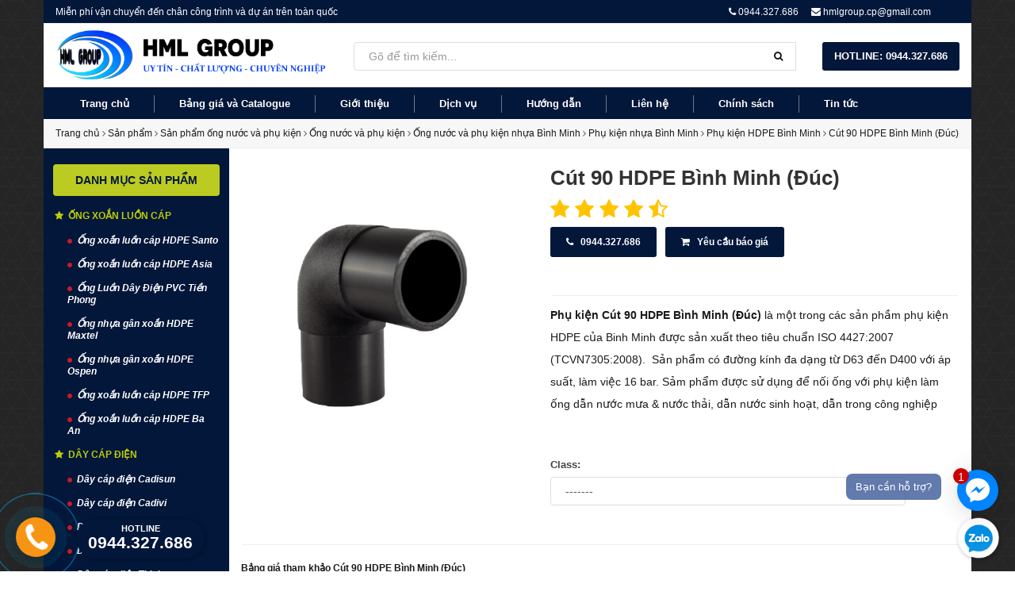

--- FILE ---
content_type: text/html; charset=UTF-8
request_url: https://hmlgroups.com/cut-90-hdpe-binh-minh-duc--34251748
body_size: 30408
content:
<!-- ================================================================ -->
<!-- ================================================================ -->
<!-- === Website by https://ihappy.vn, +84936388025================== -->
<!-- === Website thiết kế bởi https://ihappy.vn - LH:0936.388.025 === -->
<!-- ================================================================ -->
<!-- ================================================================ --><!DOCTYPE html PUBLIC "-//W3C//DTD XHTML 1.0 Transitional//EN" "http://www.w3.org/TR/xhtml1/DTD/xhtml1-transitional.dtd">
<html xmlns="http://www.w3.org/1999/xhtml" xmlns:fb="http://www.facebook.com/2008/fbml" lang="vi">
<head>
  <meta name="google-site-verification" content="cKLqFqPpAVnqfi86tWY00MHPUhTS0g2mHnEPuiwEEmk" />
<meta name="p:domain_verify" content="565ee232fbcbf020f22354a2ec5dda35"/>

  <meta charset="utf-8">
<meta http-equiv="X-UA-Compatible" content="IE=edge,chrome=1">
<meta name="viewport" content="width=device-width, initial-scale=1.0, user-scalable=yes">
<meta http-equiv="Content-Type" content="text/html; charset=UTF-8" />
<meta http-equiv="content-language" content="vi" />
<link rel="apple-touch-icon" href="/public/upload/z2136026647802_02440ed7bbfdec7d8629efa55fed67a6.jpg">
<link rel="icon" type="image/png" href="/public/upload/z2136026647802_02440ed7bbfdec7d8629efa55fed67a6.jpg">
<meta name="robots" content="INDEX,FOLLOW" />
<meta name="copyright" content="Thiết kế web iHappy.vn" />
<meta name="author" content="Thiết kế web iHappy.vn" />
<meta name="generator" content="Thiết kế web iHappy.vn" />
<meta http-equiv="audience" content="General" />
<meta name="resource-type" content="Document" />
<meta name="distribution" content="Global" />
<meta name="revisit-after" content="1 days" />
<meta name="rating" content="GENERAL" />
<meta name="robots" content="index,follow" />
<meta name="Googlebot" content="index,follow,archive" />
<title>Cút 90 HDPE Bình Minh (Đúc)</title>
<meta name="description" content="Phụ kiện Cút 90 HDPE Bình Minh (Đúc) là một trong các sản phầm phụ kiện HDPE của Binh Minh được sản xuất
theo tiêu chuẩn ISO 4427:2007 (TCVN7305:2008).  Sản phẩm có đường kính đa dạng từ D63 đến D400 với áp suất, làm việc 16 bar. Sảm phẩm được sử dụng để nối ống với phụ
kiện làm ống dẫn nước mưa & nước
thải, dẫn nước sinh hoạt, dẫn trong công nghiệp"> 
<meta name="keywords" content="Cút 90 HDPE Bình Minh, phụ kiện hdpe Bình Minh, phụ kiện ống hdpe tại bắc ninh, Cút 90 hdpe Bình Minh tại bắc ninh">
<meta property="og:title" content="Cút 90 HDPE Bình Minh (Đúc)"/>
<meta property="og:description" content="Phụ kiện Cút 90 HDPE Bình Minh (Đúc) là một trong các sản phầm phụ kiện HDPE của Binh Minh được sản xuất
theo tiêu chuẩn ISO 4427:2007 (TCVN7305:2008).  Sản phẩm có đường kính đa dạng từ D63 đến D400 với áp suất, làm việc 16 bar. Sảm phẩm được sử dụng để nối ống với phụ
kiện làm ống dẫn nước mưa & nước
thải, dẫn nước sinh hoạt, dẫn trong công nghiệp"/>
<meta property="og:image" content="https://hmlgroups.com/public/upload/f4d9952403870659c667e300fffc4c37%20(1).jpg"/>
<meta property="og:type" content="product"/>
<meta property="og:url" content="https://hmlgroups.com/cut-90-hdpe-binh-minh-duc--34251748"/>
<link rel="canonical" href="https://hmlgroups.com/cut-90-hdpe-binh-minh-duc--34251748" />
<meta property="og:locale" content="vi_VN" />
<meta property="og:site_name" content="HML "/>
<meta property="fb:app_id" content="1626757400901101"/>
<script type="text/javascript">
	if (location.protocol != 'https:'){
		location.href = 'https:' + window.location.href.substring(window.location.protocol.length);
	}
</script>
  
  
  
  
  
  <link href=/public/frontend/polo/css/polo.css rel=stylesheet>
  <link href=/public/frontend/custom.css?v=1768765237  rel=stylesheet>
  <script src=/public/frontend/polo/js/jquery.js></script>
  
</head>
<body class="no-page-loader boxed boxed-body-custom-background not-index-page" style="background: url('/public/upload/dark_geometric.png')">
  <!-- Go to www.addthis.com/dashboard to customize your tools -->
<script type="text/javascript" src="//s7.addthis.com/js/300/addthis_widget.js#pubid=ra-60c5cfba8bb19970"></script>
  
  <div id=wrapper>
    <div id="topbar" class="topbar-mini  text-light">
      <div class="container">
        <div class="row">
          <div class="col-sm-6 hidden-xs">
            <ul class="top-menu">
              
              <li><a>Miễn phí vận chuyển đến chân công trình và dự án trên toàn quốc</a></li>
            </ul>
          </div>
          <div class="col-sm-6">
            <ul class="top-menu" style="float: right;">
              <li><a href="tel:0944.327.686"><i class="fa fa-phone"></i> 0944.327.686</a></li>
                            <li class="hidden-xs"><a href="mailto:hmlgroup.cp@gmail.com"><i class="fa fa-envelope"></i> hmlgroup.cp@gmail.com</a></li>
              <li><div id="google_translate_element"></div>
<script>
  function googleTranslateElementInit() {
    new google.translate.TranslateElement({pageLanguage: 'vi', includedLanguages: 'de,en,fr,it,ja,ko,vi,zh-CN', layout: google.translate.TranslateElement.InlineLayout.SIMPLE}, 'google_translate_element');
  }
</script>
<script src="//translate.google.com/translate_a/element.js?cb=googleTranslateElementInit"></script></li>
              
            </ul>
          </div>
        </div>
      </div>
    </div>
    <header id="header" class="  header-menu-bottom">
      <div id="header-wrap">
        <div class="container">
          <div id="logo">
            <a href="/" class="logo" data-dark-logo="/upload/logow.png">
              <img src="/public/upload/z2136026647802_02440ed7bbfdec7d8629efa55fed67a6.png?1" alt="HML ">
            </a>
          </div>
          <div id="top-search">
            <form action="/tim-kiem" method="get">
              <input type="text" name="searchKeyword" class="form-control" value="" placeholder="Gõ từ khóa và bấm enter để tìm kiếm" value="">
            </form>
          </div>
          <div id="header-search">
            <div class="container">
              <form action="/tim-kiem" method="get" class="form-inline">
                <div class="input-group">
                  <input type="text" aria-required="true" name="searchKeyword" class="form-control widget-search-form" placeholder="Gõ để tìm kiếm..." value="">
                  <span class="input-group-btn">
                    <button type="submit" id="widget-widget-search-form-button" class="btn btn-default"><i class="fa fa-search"></i></button>
                  </span>
                </div>
              </form>
            </div>
          </div>
          <div class="header-extras hidden-xs" style="border: none;">
            <ul>
              
                                                                      <li class="visible-xs" style="margin-top: 30px">
                <div class="topbar-dropdown">
                  <a class="title"><i class="fa fa-globe" style="font-size: 20px"></i></a>
                  <div class="dropdown-list">
                                                             
                                                                </div>
                  </div>
                </li>
                              
              <li><a href="tel:0944.327.686" class="btn">HOTLINE: 0944.327.686</a></li>
            </ul>
          </div>
          <div id="mainMenu-trigger">
            <button class="lines-button x"> <span class="lines"></span> </button>
          </div>
          <div id="mainMenu" class="light   menu-bottom">
            <div class="container">
              <nav>
                <ul>
                  <li><a href="/">Trang chủ</a></li>
                  
                  <li><a href=/bang-gia-va-catalogue-34251776>Bảng giá và Catalogue</a></li>
                  <li><a href=/gioi-thieu-34254>Giới thiệu</a></li>
                  <li><a href=/dich-vu-3425626>Dịch vụ</a></li>
                  
                  
                  <li><a href=/huong-dan-2523227>Hướng dẫn</a></li>
                  <li><a href=/lien-he-34251>Liên hệ</a></li>
                  <li><a href=/chinh-sach-2523228>Chính sách</a></li>
                  <li><a href=/tin-tuc-25236>Tin tức</a></li>
                  
                </ul>
              </nav>
            </div>
          </div>
        </div>
      </div>
    </header>
    <section class="breadcumb background-grey">
  <div class="container">
    <p>
                  <a href="/">Trang chủ</a> <i class="fa fa-angle-right"></i> 
            <a href="/san-pham-25232">Sản phẩm</a> <i class="fa fa-angle-right"></i> 
            <a href="/san-pham-ong-nuoc-va-phu-kien-2523300">Sản phẩm ống nước và phụ kiện</a> <i class="fa fa-angle-right"></i> 
            <a href="/ong-nuoc-va-phu-kien-25239">Ống nước và phụ kiện</a> <i class="fa fa-angle-right"></i> 
            <a href="/ong-nuoc-va-phu-kien-nhua-binh-minh-2523312">Ống nước và phụ kiện nhựa Bình Minh</a> <i class="fa fa-angle-right"></i> 
            <a href="/phu-kien-nhua-binh-minh-2523321">Phụ kiện nhựa Bình Minh</a> <i class="fa fa-angle-right"></i> 
            <a href="/phu-kien-hdpe-binh-minh-2523349">Phụ kiện HDPE Bình Minh</a> <i class="fa fa-angle-right"></i> 
            <a href="/cut-90-hdpe-binh-minh-duc--34251748">Cút 90 HDPE Bình Minh (Đúc)</a>
                </p>
  </div>
</section>
<hr class="m-0">

<script type="application/ld+json">{"@context": "http://schema.org","@type": "BreadcrumbList","itemListElement": [{"@type": "ListItem","position": 1,"item": {"@id": "/","name": "Trang chủ"}},{"@type": "ListItem","position": 2,"item": {"@id": "/san-pham-25232","name": "Sản phẩm"}},{"@type": "ListItem","position": 3,"item": {"@id": "/san-pham-ong-nuoc-va-phu-kien-2523300","name": "Sản phẩm ống nước và phụ kiện"}},{"@type": "ListItem","position": 4,"item": {"@id": "/ong-nuoc-va-phu-kien-25239","name": "Ống nước và phụ kiện"}},{"@type": "ListItem","position": 5,"item": {"@id": "/ong-nuoc-va-phu-kien-nhua-binh-minh-2523312","name": "Ống nước và phụ kiện nhựa Bình Minh"}},{"@type": "ListItem","position": 6,"item": {"@id": "/phu-kien-nhua-binh-minh-2523321","name": "Phụ kiện nhựa Bình Minh"}},{"@type": "ListItem","position": 7,"item": {"@id": "/phu-kien-hdpe-binh-minh-2523349","name": "Phụ kiện HDPE Bình Minh"}},{"@type": "ListItem","position": 8,"item": {"@id": "/cut-90-hdpe-binh-minh-duc--34251748","name": "Cút 90 HDPE Bình Minh Đúc"}}]}</script><script type="application/ld+json">
  {
    "@context": "https://schema.org/",
    "@type": "Product",
    "productID":"1748",
    "name": "Cút 90 HDPE Bình Minh (Đúc)",
    "image": [
    "/public/upload/f4d9952403870659c667e300fffc4c37%20(1).jpg"
    ],
    "brand": 
    {
      "@type": "Thing",
      "name": "Cút 90 HDPE Bình Minh (Đúc)"
    },
    "description": "Phụ kiện Cút 90 HDPE Bình Minh (Đúc) là một trong các sản phầm phụ kiện HDPE của Binh Minh được sản xuất
theo tiêu chuẩn ISO 4427:2007 (TCVN7305:2008).  Sản phẩm có đường kính đa dạng từ D63 đến D400 với áp suất, làm việc 16 bar. Sảm phẩm được sử dụng để nối ống với phụ
kiện làm ống dẫn nước mưa & nước
thải, dẫn nước sinh hoạt, dẫn trong công nghiệp",
    "sku": "skudetail1748",
    "url": "/cut-90-hdpe-binh-minh-duc--34251748",
    "aggregateRating": 
    {
      "@type": "AggregateRating",
      "ratingValue": "4.61748",
      "ratingCount": "17480"
    },
    "review": 
    {
      "@type": "Review",
      "reviewRating": 
      {
        "@type": "Rating",
        "ratingValue": "5"
      },
      "author": 
      {
        "@type": "Person",
        "name": "John Doe"
      },
      "reviewBody": "I really enjoyed this book. It captures the essential challenge people face as they try make sense of their lives and grow to adulthood."
    },
    "offers": 
    {
      "@type": "Offer",
      "url": "/cut-90-hdpe-binh-minh-duc--34251748",
      "price": "0",
      "priceValidUntil": "2050-11-05",
      "itemCondition": "https://schema.org/NewCondition",
      "availability": "https://schema.org/InStock",
      "priceCurrency": "VND"
    },
    "additionalProperty": [{
    "@type": "PropertyValue",
    "propertyID": "349",
    "value": "Phụ kiện HDPE Bình Minh"
  }],
  "gtin8" : "893300230117486"
}       
</script>
<section class="sidebar-left sanp p-b-20 p-t-20 product-page">
  <div class="container">
    <div class="row">
      <div class="content  col-md-9-5  m-t-0 product-page">
        <div class="product">
          <div class="row p-b-15">
            <div class="col-md-5 m-b-20">
              <div class="product-image" id="zoom_03" data-lightbox="gallery">
                <a href="/public/upload/f4d9952403870659c667e300fffc4c37%20(1).jpg" data-lightbox="gallery-item"><img src="/public/upload/f4d9952403870659c667e300fffc4c37%20(1).jpg" alt="Cút 90 HDPE Bình Minh (Đúc)" width="360" height="360"></a>
                
                
                              </div>
            </div>
            <div class="col-md-7 col-sm-12">
              <div class="product-description">
                <div class="product-title">
                  <h1>Cút 90 HDPE Bình Minh (Đúc)</h1>
                </div>
                <div class="product-rate">
                  <i class="fa fa-star"></i>
                  <i class="fa fa-star"></i>
                  <i class="fa fa-star"></i>
                  <i class="fa fa-star"></i>
                  <i class="fa fa-star-half-o"></i>
                </div>
                
                <p>
                  <a href="tel:0944.327.686" class="btn btn-my btn-action m-b-10" data-action="Khách hàng bấm nút gọi hotline trên trang: Cút 90 HDPE Bình Minh (Đúc)"><i class="fa fa-phone"></i> 0944.327.686</a>
                  <a href="javascript:" type="button" class="btn btn-my btn-mua btn-action m-b-10" data-action="Khách hàng bấm nút đặt hàng trên trang: Cút 90 HDPE Bình Minh (Đúc)" data-name="Cút 90 HDPE Bình Minh (Đúc)" data-id="1748" data-price="Giá liên hệ"><i class="fa fa-shopping-cart"></i> Yêu cầu báo giá</a>
                </p>
                                                                
                <div class="post-share">
                  <div class="fb-like" data-href="http://hmlgroups.com/cut-90-hdpe-binh-minh-duc--34251748" data-layout="standard" data-action="like" data-size="small" data-show-faces="true" data-share="true"></div>
                </div>
                <div class="seperator m-b-10"></div>
                <p></p><p><b></b></p><p><b>Phụ kiện Cút 90 HDPE Bình Minh (Đúc) </b>là một trong các sản phầm phụ kiện HDPE của Binh Minh được sản xuất
theo tiêu chuẩn ISO 4427:2007 (TCVN7305:2008).  Sản phẩm có đường kính đa dạng từ D63 đến D400 với áp suất, làm việc 16 bar. Sảm phẩm được sử dụng để nối ống với phụ
kiện làm ống dẫn nước mưa & nước
thải, dẫn nước sinh hoạt, dẫn trong công nghiệp</p>





<br><p></p>
                
                

                                
                                                                                                                                                                                                                                                                                                                                                                                                                                                                                                                                                                                                                                                                                                                                                                                                                                                                                                                                                                                                                                                                                                                                                                                                                                                                                                                                                                                                                                                                                                                                                                                                                                                                                                                                        <form class="form-inline">
                  <div class="form-group">
                    <label style="float: left;margin-right: 10px">Class:</label>
                    <select class="form-control" id="class">
                      <option>-------</option>
                                            <option value="/te-han-90-hdpe-binh-minh-34251740">Tê Hàn 90 HDPE Bình Minh</option>
                                            <option value="/te-han-60-hdpe-binh-minh-te-han-45-hdpe-binh-minh-34251741">Tê Hàn 60 HDPE Bình Minh, Tê Hàn 45 HDPE Bình Minh</option>
                                            <option value="/y-han-60-hdpe-binh-minh-y-han-45-hdpe-binh-minh-34251742">Y Hàn 60 HDPE Bình Minh, Y Hàn 45 HDPE Bình Minh</option>
                                            <option value="/te-han-giam-hdpe-binh-minh-34251743">Tê hàn giảm HDPE Bình Minh</option>
                                            <option value="/tu-thong-hdpe-binh-minh-34251744">Tứ thông HDPE Bình Minh</option>
                                            <option value="/co-han-90-hdpe-binh-minh-34251745">Co hàn 90 HDPE Bình Minh</option>
                                            <option value="/co-han-60-hdpe-binh-minh-34251746">Co hàn 60 HDPE Bình Minh</option>
                                            <option value="/co-han-45-hdpe-binh-minh-34251747">Co hàn 45 HDPE Bình Minh</option>
                                            <option value="/cut-90-hdpe-binh-minh-duc--34251748">Cút 90 HDPE Bình Minh (Đúc)</option>
                                            <option value="/cut-45-hdpe-binh-minh-duc--34251749">Cút 45 HDPE Bình Minh (Đúc)</option>
                                            <option value="/te-deu-hdpe-binh-minh-duc--34251750">Tê đều HDPE Bình Minh (Đúc)</option>
                                            <option value="/con-thu-hdpe-binh-minh-duc--34251751">Côn thu HDPE Bình Minh (Đúc)</option>
                                            <option value="/te-thu-hdpe-binh-minh-duc--34251752">Tê thu HDPE Bình Minh (Đúc)</option>
                                          </select>
                  </div>
                </form>
                <script type="text/javascript">
                  $(document).ready(function() {
                    $('#class').on('change', function(event) {
                      event.preventDefault();
                      window.location.href=$(this).val();
                    });
                  });
                </script>
              </div>
            </div>
          </div>
          <div class="seperator m-t-10 m-b-10"></div>
          <div class="chi-tiet-bai-viet">
            <div class="m-b-20"></div>
            <p><strong>Bảng giá tham khảo Cút 90 HDPE Bình Minh (Đúc)</strong></p><table width="727" class="mce-item-table"><tbody><tr><td width="26" style="text-align: center;" data-mce-style="text-align: center;"><strong>STT</strong></td><td width="202" style="text-align: center;" data-mce-style="text-align: center;"><strong>HÌNH ẢNH</strong></td><td width="177" style="text-align: center;" data-mce-style="text-align: center;"><strong>TÊN SẢN PHẨM</strong><br></td><td width="46" style="text-align: center;" data-mce-style="text-align: center;"><strong>ĐƠN VỊ</strong></td><td width="58" style="text-align: center;" data-mce-style="text-align: center;"><strong>ĐƯỜNG KÍNH</strong><br></td><td width="34" style="text-align: center;" data-mce-style="text-align: center;"><strong>ÁP SUẤT</strong><br><strong> bar</strong></td><td width="75" style="text-align: center;" data-mce-style="text-align: center;"><strong>ĐƠN GIÁ TRƯỚC VAT </strong></td><td width="75" style="text-align: center;" data-mce-style="text-align: center;"><strong>ĐƠN GIÁ THANH TOÁN</strong></td></tr><tr><td style="text-align: center;" data-mce-style="text-align: center;">1</td><td rowspan="12" style="text-align: center;" data-mce-style="text-align: center;"> <img src="/public/upload/f4d9952403870659c667e300fffc4c37%20(1).jpg?1612320725376" alt="f4d9952403870659c667e300fffc4c37 (1)" data-mce-src="/public/upload/f4d9952403870659c667e300fffc4c37%20(1).jpg?1612320725376"></td><td width="177" style="text-align: center;" data-mce-style="text-align: center;">Cút 90 HDPE Đúc Bình Minh D63</td><td width="46" style="text-align: center;" data-mce-style="text-align: center;">Cái</td><td width="58" style="text-align: center;" data-mce-style="text-align: center;">Ф 63</td><td style="text-align: center;" data-mce-style="text-align: center;">16.0</td><td style="text-align: center;" data-mce-style="text-align: center;">112,000</td><td style="text-align: center;" data-mce-style="text-align: center;">123,200</td></tr><tr><td style="text-align: center;" data-mce-style="text-align: center;">2</td><td width="177" style="text-align: center;" data-mce-style="text-align: center;">Cút 90 HDPE Đúc Bình Minh D75</td><td width="46" style="text-align: center;" data-mce-style="text-align: center;">Cái</td><td width="58" style="text-align: center;" data-mce-style="text-align: center;">Ф 75</td><td style="text-align: center;" data-mce-style="text-align: center;">16.0</td><td style="text-align: center;" data-mce-style="text-align: center;">170,000</td><td style="text-align: center;" data-mce-style="text-align: center;">187,000</td></tr><tr><td style="text-align: center;" data-mce-style="text-align: center;">3</td><td width="177" style="text-align: center;" data-mce-style="text-align: center;">Cút 90 HDPE Đúc Bình Minh D90</td><td width="46" style="text-align: center;" data-mce-style="text-align: center;">Cái</td><td width="58" style="text-align: center;" data-mce-style="text-align: center;">Ф 90</td><td style="text-align: center;" data-mce-style="text-align: center;">16.0</td><td style="text-align: center;" data-mce-style="text-align: center;">226,000</td><td style="text-align: center;" data-mce-style="text-align: center;">248,600</td></tr><tr><td style="text-align: center;" data-mce-style="text-align: center;">4</td><td width="177" style="text-align: center;" data-mce-style="text-align: center;">Cút 90 HDPE Đúc Bình Minh D110</td><td width="46" style="text-align: center;" data-mce-style="text-align: center;">Cái</td><td width="58" style="text-align: center;" data-mce-style="text-align: center;">Ф 110</td><td style="text-align: center;" data-mce-style="text-align: center;">16.0</td><td style="text-align: center;" data-mce-style="text-align: center;">384,000</td><td style="text-align: center;" data-mce-style="text-align: center;">422,400</td></tr><tr><td style="text-align: center;" data-mce-style="text-align: center;">5</td><td width="177" style="text-align: center;" data-mce-style="text-align: center;">Cút 90 HDPE Đúc Bình Minh D160</td><td width="46" style="text-align: center;" data-mce-style="text-align: center;">Cái</td><td width="58" style="text-align: center;" data-mce-style="text-align: center;">Ф 160</td><td style="text-align: center;" data-mce-style="text-align: center;">16.0</td><td style="text-align: center;" data-mce-style="text-align: center;">1,028,000</td><td style="text-align: center;" data-mce-style="text-align: center;">1,130,800</td></tr><tr><td style="text-align: center;" data-mce-style="text-align: center;">6</td><td width="177" style="text-align: center;" data-mce-style="text-align: center;">Cút 90 HDPE Đúc Bình Minh D200</td><td width="46" style="text-align: center;" data-mce-style="text-align: center;">Cái</td><td width="58" style="text-align: center;" data-mce-style="text-align: center;">Ф 200</td><td style="text-align: center;" data-mce-style="text-align: center;">16.0</td><td style="text-align: center;" data-mce-style="text-align: center;">1,807,000</td><td style="text-align: center;" data-mce-style="text-align: center;">1,987,700</td></tr><tr><td style="text-align: center;" data-mce-style="text-align: center;">7</td><td width="177" style="text-align: center;" data-mce-style="text-align: center;">Cút 90 HDPE Đúc Bình Minh D225</td><td width="46" style="text-align: center;" data-mce-style="text-align: center;">Cái</td><td width="58" style="text-align: center;" data-mce-style="text-align: center;">Ф 225</td><td style="text-align: center;" data-mce-style="text-align: center;">16.0</td><td style="text-align: center;" data-mce-style="text-align: center;">2,677,000</td><td style="text-align: center;" data-mce-style="text-align: center;">2,944,700</td></tr><tr><td style="text-align: center;" data-mce-style="text-align: center;">8</td><td width="177" style="text-align: center;" data-mce-style="text-align: center;">Cút 90 HDPE Đúc Bình Minh D250</td><td width="46" style="text-align: center;" data-mce-style="text-align: center;">Cái</td><td width="58" style="text-align: center;" data-mce-style="text-align: center;">Ф 250</td><td style="text-align: center;" data-mce-style="text-align: center;">16.0</td><td style="text-align: center;" data-mce-style="text-align: center;">3,343,000</td><td style="text-align: center;" data-mce-style="text-align: center;">3,677,300</td></tr><tr><td style="text-align: center;" data-mce-style="text-align: center;">9</td><td width="177" style="text-align: center;" data-mce-style="text-align: center;">Cút 90 HDPE Đúc Bình Minh D280</td><td width="46" style="text-align: center;" data-mce-style="text-align: center;">Cái</td><td width="58" style="text-align: center;" data-mce-style="text-align: center;">Ф 280</td><td style="text-align: center;" data-mce-style="text-align: center;">16.0</td><td style="text-align: center;" data-mce-style="text-align: center;">3,583,000</td><td style="text-align: center;" data-mce-style="text-align: center;">3,941,300</td></tr><tr><td style="text-align: center;" data-mce-style="text-align: center;">10</td><td width="177" style="text-align: center;" data-mce-style="text-align: center;">Cút 90 HDPE Đúc Bình Minh D315</td><td width="46" style="text-align: center;" data-mce-style="text-align: center;">Cái</td><td width="58" style="text-align: center;" data-mce-style="text-align: center;">Ф 315</td><td style="text-align: center;" data-mce-style="text-align: center;">16.0</td><td style="text-align: center;" data-mce-style="text-align: center;">6,174,000</td><td style="text-align: center;" data-mce-style="text-align: center;">6,791,400</td></tr><tr><td style="text-align: center;" data-mce-style="text-align: center;">11</td><td width="177" style="text-align: center;" data-mce-style="text-align: center;">Cút 90 HDPE Đúc Bình Minh D355</td><td width="46" style="text-align: center;" data-mce-style="text-align: center;">Cái</td><td width="58" style="text-align: center;" data-mce-style="text-align: center;">Ф 355</td><td style="text-align: center;" data-mce-style="text-align: center;">16.0</td><td style="text-align: center;" data-mce-style="text-align: center;">8,583,000</td><td style="text-align: center;" data-mce-style="text-align: center;">9,441,300</td></tr><tr><td style="text-align: center;" data-mce-style="text-align: center;">12</td><td width="177" style="text-align: center;" data-mce-style="text-align: center;">Cút 90 HDPE Đúc Bình Minh D400</td><td width="46" style="text-align: center;" data-mce-style="text-align: center;">Cái</td><td width="58" style="text-align: center;" data-mce-style="text-align: center;">Ф 400</td><td style="text-align: center;" data-mce-style="text-align: center;">16.0</td><td style="text-align: center;" data-mce-style="text-align: center;">9,423,000</td><td style="text-align: center;" data-mce-style="text-align: center;">10,365,300</td></tr></tbody></table>
           
            <div class="m-t-20">
              <p><b><i><u>Để có giá tốt xin vui lòng liên hệ:</u></i></b><br><b>Điện thoại:</b>&nbsp;<a target="_blank" rel="nofollow">0944.327.686</a></p><p><b>Email:</b> <a target="_blank" rel="nofollow">hmlgroup.cp@gmail.com</a></p><p><b>Website:</b> <a target="_blank" rel="nofollow" href="https://hmlgroups.com">https://hmlgroups.com</a></p>            </div>
          </div>
          <div class="heading heading-center m-b-30 m-t-50">
            <h2 class="m-b-10 uppercase">Sản phẩm khác</h2>
          </div>
          <div class="shop">
            <div class="row">
              
                                                                                                                                                                                                                                                                                                                                                                                                                                                                          
              <div class="col-md-3">
                <a href="/te-thu-hdpe-binh-minh-duc--34251752" title="Tê thu HDPE Bình Minh (Đúc)" class="product grid-item each-product">
  <div class="product-image">
    <img class="productImage" alt="Tê thu HDPE Bình Minh (Đúc)" src="/public/thumbs/screenshot-7.png" style="min-height: 194px">
    
    
  </div>
  <div class="product-description matchHeight3">
    <div class="product-title">
      <h4 class="matchHeight2">
        Tê thu HDPE Bình Minh (Đúc)
      </h4>
    </div>
    

  </div>
</a>              </div>
                 
              <div class="col-md-3">
                <a href="/con-thu-hdpe-binh-minh-duc--34251751" title="Côn thu HDPE Bình Minh (Đúc)" class="product grid-item each-product">
  <div class="product-image">
    <img class="productImage" alt="Côn thu HDPE Bình Minh (Đúc)" src="/public/thumbs/c%C3%B4n-thu-h%C3%A0n.jpg" style="min-height: 194px">
    
    
  </div>
  <div class="product-description matchHeight3">
    <div class="product-title">
      <h4 class="matchHeight2">
        Côn thu HDPE Bình Minh (Đúc)
      </h4>
    </div>
    

  </div>
</a>              </div>
                 
              <div class="col-md-3">
                <a href="/te-deu-hdpe-binh-minh-duc--34251750" title="Tê đều HDPE Bình Minh (Đúc)" class="product grid-item each-product">
  <div class="product-image">
    <img class="productImage" alt="Tê đều HDPE Bình Minh (Đúc)" src="/public/thumbs/t%E1%BA%A3i%20xu%E1%BB%91ng_4.jpg" style="min-height: 194px">
    
    
  </div>
  <div class="product-description matchHeight3">
    <div class="product-title">
      <h4 class="matchHeight2">
        Tê đều HDPE Bình Minh (Đúc)
      </h4>
    </div>
    

  </div>
</a>              </div>
                 
              <div class="col-md-3">
                <a href="/cut-45-hdpe-binh-minh-duc--34251749" title="Cút 45 HDPE Bình Minh (Đúc)" class="product grid-item each-product">
  <div class="product-image">
    <img class="productImage" alt="Cút 45 HDPE Bình Minh (Đúc)" src="/public/thumbs/Untitled_6.png" style="min-height: 194px">
    
    
  </div>
  <div class="product-description matchHeight3">
    <div class="product-title">
      <h4 class="matchHeight2">
        Cút 45 HDPE Bình Minh (Đúc)
      </h4>
    </div>
    

  </div>
</a>              </div>
                   
              <div class="col-md-3">
                <a href="/co-han-45-hdpe-binh-minh-34251747" title="Co hàn 45 HDPE Bình Minh" class="product grid-item each-product">
  <div class="product-image">
    <img class="productImage" alt="Co hàn 45 HDPE Bình Minh" src="/public/thumbs/hdpe-thu-cong-han-doi-dau-co-45-300x200.jpg" style="min-height: 194px">
    
    
  </div>
  <div class="product-description matchHeight3">
    <div class="product-title">
      <h4 class="matchHeight2">
        Co hàn 45 HDPE Bình Minh
      </h4>
    </div>
    

  </div>
</a>              </div>
                 
              <div class="col-md-3">
                <a href="/co-han-60-hdpe-binh-minh-34251746" title="Co hàn 60 HDPE Bình Minh" class="product grid-item each-product">
  <div class="product-image">
    <img class="productImage" alt="Co hàn 60 HDPE Bình Minh" src="/public/thumbs/hdpe-thu-cong-han-doi-dau-co-60-300x200%20(1).jpg" style="min-height: 194px">
    
    
  </div>
  <div class="product-description matchHeight3">
    <div class="product-title">
      <h4 class="matchHeight2">
        Co hàn 60 HDPE Bình Minh
      </h4>
    </div>
    

  </div>
</a>              </div>
                 
              <div class="col-md-3">
                <a href="/co-han-90-hdpe-binh-minh-34251745" title="Co hàn 90 HDPE Bình Minh" class="product grid-item each-product">
  <div class="product-image">
    <img class="productImage" alt="Co hàn 90 HDPE Bình Minh" src="/public/thumbs/co-90-do-gia-cong-445x445.jpg" style="min-height: 194px">
    
    
  </div>
  <div class="product-description matchHeight3">
    <div class="product-title">
      <h4 class="matchHeight2">
        Co hàn 90 HDPE Bình Minh
      </h4>
    </div>
    

  </div>
</a>              </div>
                 
              <div class="col-md-3">
                <a href="/tu-thong-hdpe-binh-minh-34251744" title="Tứ thông HDPE Bình Minh" class="product grid-item each-product">
  <div class="product-image">
    <img class="productImage" alt="Tứ thông HDPE Bình Minh" src="/public/thumbs/phu-tung-ong-hdpe-tu-thong-binh-minh.jpg" style="min-height: 194px">
    
    
  </div>
  <div class="product-description matchHeight3">
    <div class="product-title">
      <h4 class="matchHeight2">
        Tứ thông HDPE Bình Minh
      </h4>
    </div>
    

  </div>
</a>              </div>
                 
              <div class="col-md-3">
                <a href="/te-han-giam-hdpe-binh-minh-34251743" title="Tê hàn giảm HDPE Bình Minh" class="product grid-item each-product">
  <div class="product-image">
    <img class="productImage" alt="Tê hàn giảm HDPE Bình Minh" src="/public/thumbs/Ph%E1%BB%A5-t%C3%B9ng-hdpe-T-gi%E1%BA%A3m-B%C3%ACnh-Minh-c%E1%BB%A1-l%E1%BB%9Bn.jpg" style="min-height: 194px">
    
    
  </div>
  <div class="product-description matchHeight3">
    <div class="product-title">
      <h4 class="matchHeight2">
        Tê hàn giảm HDPE Bình Minh
      </h4>
    </div>
    

  </div>
</a>              </div>
                 
              <div class="col-md-3">
                <a href="/y-han-60-hdpe-binh-minh-y-han-45-hdpe-binh-minh-34251742" title="Y Hàn 60 HDPE Bình Minh, Y Hàn 45 HDPE Bình Minh" class="product grid-item each-product">
  <div class="product-image">
    <img class="productImage" alt="Y Hàn 60 HDPE Bình Minh, Y Hàn 45 HDPE Bình Minh" src="/public/thumbs/hdpe-thu-cong-han-doi-dau-y-45.jpg" style="min-height: 194px">
    
    
  </div>
  <div class="product-description matchHeight3">
    <div class="product-title">
      <h4 class="matchHeight2">
        Y Hàn 60 HDPE Bình Minh, Y Hàn 45 HDPE Bình Minh
      </h4>
    </div>
    

  </div>
</a>              </div>
                 
              <div class="col-md-3">
                <a href="/te-han-60-hdpe-binh-minh-te-han-45-hdpe-binh-minh-34251741" title="Tê Hàn 60 HDPE Bình Minh, Tê Hàn 45 HDPE Bình Minh" class="product grid-item each-product">
  <div class="product-image">
    <img class="productImage" alt="Tê Hàn 60 HDPE Bình Minh, Tê Hàn 45 HDPE Bình Minh" src="/public/thumbs/t%E1%BA%A3i%20xu%E1%BB%91ng_7.jpg" style="min-height: 194px">
    
    
  </div>
  <div class="product-description matchHeight3">
    <div class="product-title">
      <h4 class="matchHeight2">
        Tê Hàn 60 HDPE Bình Minh, Tê Hàn 45 HDPE Bình Minh
      </h4>
    </div>
    

  </div>
</a>              </div>
                 
              <div class="col-md-3">
                <a href="/te-han-90-hdpe-binh-minh-34251740" title="Tê Hàn 90 HDPE Bình Minh" class="product grid-item each-product">
  <div class="product-image">
    <img class="productImage" alt="Tê Hàn 90 HDPE Bình Minh" src="/public/thumbs/eu-hdpe-ba-chac-90-do-han.jpg" style="min-height: 194px">
    
    
  </div>
  <div class="product-description matchHeight3">
    <div class="product-title">
      <h4 class="matchHeight2">
        Tê Hàn 90 HDPE Bình Minh
      </h4>
    </div>
    

  </div>
</a>              </div>
                                                                                                                                                                                                                                                                                                                                                                                                                                                                                                                                                                                                                                                                                                                                                                                               </div>
          </div>
          <div class="product-meta">
  <p>Tags:
	   <a href="/tim-kiem?searchKeyword=cút 90 hdpe bình minh">Cút 90 HDPE Bình Minh</a> ,       <a href="/tim-kiem?searchKeyword= phụ kiện hdpe bình minh"> phụ kiện hdpe Bình Minh</a> ,       <a href="/tim-kiem?searchKeyword= phụ kiện ống hdpe tại bắc ninh"> phụ kiện ống hdpe tại bắc ninh</a> ,       <a href="/tim-kiem?searchKeyword= cút 90 hdpe bình minh tại bắc ninh"> Cút 90 hdpe Bình Minh tại bắc ninh</a>     </p>
</div>
          
        </div>
      </div>
      <div class="sidebar col-md-2-5 m-t-0 product-sidebar">
  <div class="widget widget-newsletter">
    <h4 class="tieu-de-danh-muc widget-title m-t-0 m-b-10">Danh mục sản phẩm</h4>
    <div class="list-group m-t-0">
      <ul>
                                                 
                               <li><a href="/ong-xoan-luon-cap-252317" class="list-group-item uppercase  " data-id="17"><i class="fa fa-star"></i> Ống xoắn luồn cáp</a></li>                         <li><a href="/ong-xoan-luon-cap-hdpe-santo-252318" class="list-group-item p-l-30 float-menu-a  " data-parent="17" ><i class="fa fa-circle"></i> Ống xoắn luồn cáp HDPE Santo</a>
          <div class="float-menu">
            <ul>
                                                                                                                                                                                                                                                                                                                                                                                                                                                                                                                                                                                                                                                                                                                                                                                                                                                                                                                                                                                                                                                                                             <li><a href="/ong-nhua-xoan-hdpe-santo-3425164"><i class="fa fa-circle"></i> Ống Nhựa Xoắn HDPE SANTO</a></li>
                                              <li><a href="/phu-kien-ong-xoan-hdpe-santo-3425181"><i class="fa fa-circle"></i> Phụ Kiện Ống xoắn HDPE Santo</a></li>
                                                                                                                                                                                                                           </ul>
          </div>
        </li>
                                  <li><a href="/ong-xoan-luon-cap-hdpe-asia-252319" class="list-group-item p-l-30 float-menu-a  " data-parent="17" ><i class="fa fa-circle"></i> Ống xoắn luồn cáp HDPE Asia</a>
          <div class="float-menu">
            <ul>
                                                                                             <li><a href="/ong-xoan-luon-cap-va-phu-kien-hdpe-asia-3425834"><i class="fa fa-circle"></i> Ống xoắn luồn cáp và Phụ kiện HDPE Asia</a></li>
                                                                                                                                                                                                                                                                                                                                                                                                                                                                                                                                                                                                                                                                                                                                                                                                                                                                                                                                                                                                                                                                                                                                                                                                                                             </ul>
          </div>
        </li>
                                                                                                                                                                                        <li><a href="/ong-luon-day-dien-pvc-tien-phong-252332" class="list-group-item p-l-30 float-menu-a  " data-parent="17" ><i class="fa fa-circle"></i> Ống Luồn Dây Điện PVC Tiền Phong</a>
          <div class="float-menu">
            <ul>
                                                                                                                                                                                                                                                                                                                                                                                                                                                                                                                                                                                                                                                                                                                                                                                                                                                                                                                                                     <li><a href="/mang-dien-3425106"><i class="fa fa-circle"></i> Máng Điện</a></li>
                                                                                                                    <li><a href="/ong-luon-day-dien-pvc-3425138"><i class="fa fa-circle"></i> Ống Luồn Dây Điện PVC</a></li>
                                                                                          <li><a href="/phu-kien-ong-luon-day-dien-pvc-3425180"><i class="fa fa-circle"></i> Phụ Kiện Ống Luồn Dây Điện PVC</a></li>
                                                                                                                                                                                                                               </ul>
          </div>
        </li>
                                  <li><a href="/ong-nhua-gan-xoan-hdpe-maxtel-2523279" class="list-group-item p-l-30 float-menu-a  " data-parent="17" ><i class="fa fa-circle"></i> Ống nhựa gân xoắn  HDPE Maxtel</a>
          <div class="float-menu">
            <ul>
                                                                                 <li><a href="/phu-kien-ong-gan-xoan-hdpe-maxel-3425840"><i class="fa fa-circle"></i> Phụ kiện ống gân xoắn HDPE Maxel</a></li>
                              <li><a href="/ong-nhua-gan-xoan-hdpe-maxtel-3425839"><i class="fa fa-circle"></i> Ống nhựa gân xoắn HDPE Maxtel</a></li>
                                                                                                                                                                                                                                                                                                                                                                                                                                                                                                                                                                                                                                                                                                                                                                                                                                                                                                                                                                                                                                                                                                                                                                                                                                                       </ul>
          </div>
        </li>
                          <li><a href="/ong-nhua-gan-xoan-hdpe-ospen-2523280" class="list-group-item p-l-30 float-menu-a  " data-parent="17" ><i class="fa fa-circle"></i> Ống nhựa gân xoắn  HDPE Ospen</a>
          <div class="float-menu">
            <ul>
                                                                                     <li><a href="/phu-kien-ong-gan-xoan-hdpe-ospen-3425838"><i class="fa fa-circle"></i> Phụ kiện ống gân xoắn HDPE Ospen</a></li>
                              <li><a href="/ong-nhua-gan-xoan-hdpe-luon-cap-ospen-3425837"><i class="fa fa-circle"></i> Ống nhựa gân xoắn HDPE luồn cáp Ospen</a></li>
                                                                                                                                                                                                                                                                                                                                                                                                                                                                                                                                                                                                                                                                                                                                                                                                                                                                                                                                                                                                                                                                                                                                                                                                                                                   </ul>
          </div>
        </li>
                                                                                                        <li><a href="/ong-xoan-luon-cap-hdpe-tfp-252336" class="list-group-item p-l-30 float-menu-a  " data-parent="17" ><i class="fa fa-circle"></i> Ống xoắn luồn cáp  HDPE TFP</a>
          <div class="float-menu">
            <ul>
                                                                                                                                                                                                                                                                                                                                                                                                                                                                                                                                                                                                                                                                                                                                                                                                                                                                                                                                                                                                                                                 <li><a href="/ong-nhua-gan-xoan-hdpe-tfp-3425140"><i class="fa fa-circle"></i> Ống Nhựa Gân Xoắn HDPE TFP</a></li>
                                                                                                                                                                                                                                                                                         </ul>
          </div>
        </li>
                          <li><a href="/ong-xoan-luon-cap-hdpe-ba-an-2523278" class="list-group-item p-l-30 float-menu-a  " data-parent="17" ><i class="fa fa-circle"></i> Ống xoắn luồn cáp HDPE Ba An</a>
          <div class="float-menu">
            <ul>
                                                                                         <li><a href="/ong-gan-xoan-hdpe-ba-an-3425835"><i class="fa fa-circle"></i> Ống gân xoắn HDPE Ba An</a></li>
                              <li><a href="/phu-kien-ong-gan-xoan-hdpe-ba-an-3425836"><i class="fa fa-circle"></i> Phụ kiện ống gân xoắn HDPE Ba An</a></li>
                                                                                                                                                                                                                                                                                                                                                                                                                                                                                                                                                                                                                                                                                                                                                                                                                                                                                                                                                                                                                                                                                                                                                                                                                                               </ul>
          </div>
        </li>
                                                                                                                                                                                                                                                                                <li><a href="/day-cap-dien-2523138" class="list-group-item uppercase  " data-id="138"><i class="fa fa-star"></i> Dây cáp điện</a></li>                                                                                                                                                           <li><a href="/day-cap-dien-cadisun-252358" class="list-group-item p-l-30 float-menu-a  " data-parent="138" ><i class="fa fa-circle"></i> Dây cáp điện Cadisun</a>
          <div class="float-menu">
            <ul>
                                                                                                           <li><a href="/cap-cham-chay-fsn-cxv-cadisun-2523272"><i class="fa fa-circle"></i>  Cáp chậm cháy FSN-CXV Cadisun</a></li>
                                                                                 <li class="p-l-10"><a href="/cap-cham-chay-1-loi-fsn-cxv-cu-xlpe-fr-pvc-cadisun-34251800"><i class="fa fa-plus"></i> Cáp chậm cháy 1 lõi FSN/CXV-Cu/XLPE/Fr-PVC Cadisun</a></li>
                                        <li class="p-l-10"><a href="/cap-cham-chay-4-loi-fsn-cxv-cu-xlpe-fr-pvc-cadisun-3425807"><i class="fa fa-plus"></i> Cáp chậm cháy 4 lõi FSN/CXV-Cu/XLPE/Fr-PVC Cadisun</a></li>
                              <li class="p-l-10"><a href="/cap-cham-chay-4-loi-1-loi-trung-tinh-fsn-cxv-cu-xlpe-fr-pvc-cadisun-3425806"><i class="fa fa-plus"></i> Cáp chậm cháy 4 lõi (1 lõi trung tính) FSN/CXV-Cu/XLPE/Fr-PVC Cadisun</a></li>
                              <li class="p-l-10"><a href="/cap-cham-chay-3-loi-fsn-cxv-cu-xlpe-fr-pvc-cadisun-3425805"><i class="fa fa-plus"></i> Cáp chậm cháy 3 lõi FSN/CXV-Cu/XLPE/Fr-PVC Cadisun</a></li>
                              <li class="p-l-10"><a href="/cap-cham-chay-2-loi-fsn-cxv-cu-xlpe-fr-pvc-cadisun-3425804"><i class="fa fa-plus"></i> Cáp chậm cháy 2 lõi FSN/CXV-Cu/XLPE/Fr-PVC Cadisun</a></li>
                                                                                                                                                                                                                                                                                                                                                                                                                                                                                                                                                                                                                                                                                                                                                                                                                                                                                                                                                                                                                                                                                                                                                                                                                                 <li><a href="/cap-chong-chay-frn-cxv-cadisun--2523268"><i class="fa fa-circle"></i>  Cáp chống cháy FRN-CXV Cadisun </a></li>
                                                                                                     <li class="p-l-10"><a href="/cap-chong-chay-4-loi-1-loi-trung-tinh-frn-cxv-cu-xlpe-fr-pvc-cadisun-3425802"><i class="fa fa-plus"></i> Cáp chống cháy 4 lõi (1 lõi trung tính)  FRN/CXV-Cu/XLPE/Fr-PVC Cadisun</a></li>
                              <li class="p-l-10"><a href="/cap-chong-chay-5-loi-frn-cxv-cu-xlpe-fr-pvc-cadisun-3425801"><i class="fa fa-plus"></i> Cáp chống cháy 5 lõi FRN/CXV-Cu/XLPE/Fr-PVC Cadisun</a></li>
                              <li class="p-l-10"><a href="/cap-chong-chay-3-loi-frn-cxv-cu-xlpe-fr-pvc-cadisun-3425799"><i class="fa fa-plus"></i> Cáp chống cháy 3 lõi FRN/CXV-Cu/XLPE/Fr-PVC Cadisun</a></li>
                              <li class="p-l-10"><a href="/cap-chong-chay-2-loi-frn-cxv-cu-xlpe-fr-pvc-cadisun-3425798"><i class="fa fa-plus"></i> Cáp chống cháy 2 lõi FRN/CXV-Cu/XLPE/Fr-PVC Cadisun</a></li>
                              <li class="p-l-10"><a href="/cap-chong-chay-1-loi-frn-cxv-cu-xlpe-fr-pvc-cadisun-3425797"><i class="fa fa-plus"></i> Cáp chống cháy 1 lõi FRN/CXV-Cu/XLPE/Fr-PVC Cadisun</a></li>
                              <li class="p-l-10"><a href="/cap-chong-chay-4-loi-frn-cxv-cu-xlpe-fr-pvc-cadisun-3425800"><i class="fa fa-plus"></i> Cáp chống cháy 4 lõi FRN/CXV-Cu/XLPE/Fr-PVC Cadisun</a></li>
                                                                                                                                                                                                                                                                                                                                                                                                                                                                                                                                                                                                                                                                                                                                                                                                                                                                                                                                                                                                                                                                                                                                                                                                                             <li><a href="/cap-dien-ke-cadisun-2523267"><i class="fa fa-circle"></i>  Cáp điện kế Cadisun</a></li>
                                                                                                                                                                                                                                     <li class="p-l-10"><a href="/cap-dien-ke-2-ruot-boc-cach-dien-cu-xlpe-pvc-ata-pvc-muller-2x-3425708"><i class="fa fa-plus"></i> CÁP ĐIỆN KẾ 2 RUỘT BỌC CÁCH ĐIỆN Cu/XLPE/PVC/ATA/PVC-Muller 2x</a></li>
                                                                                                                                                                                                                                                                                                                                                                                                                                                                                                                                                                                                                                                                                                                                                                                                                                                                                                                                                                                                                                                                                                       <li><a href="/cap-dong-boc-cach-dien-cu-xlpe-pvc-cxv-2523264"><i class="fa fa-circle"></i>  CÁP ĐỒNG BỌC CÁCH ĐIỆN Cu/XLPE/PVC - CXV</a></li>
                                                                                                                                                                                                                                                                                                                                                                                                                                                                                                                                                                                                                                                                                                                                                                                                                                                                                                                                                                                                                                                                                                                                                                                                   <li class="p-l-10"><a href="/cap-dong-5-loi-boc-cach-dien-cu-xlpe-pvc-cxv3x-2-cadisun-3425338"><i class="fa fa-plus"></i> CÁP ĐỒNG 5 LÕI BỌC CÁCH ĐIỆN Cu/XLPE/PVC-CXV3x+2 Cadisun</a></li>
                              <li class="p-l-10"><a href="/-cap-dong-4-loi-boc-cach-dien-cu-xlpe-pvc-cxv3x-1-cadisun-3425339"><i class="fa fa-plus"></i>  CÁP ĐỒNG 4 LÕI BỌC CÁCH ĐIỆN Cu/XLPE/PVC-CXV3x+1 Cadisun</a></li>
                              <li class="p-l-10"><a href="/-cap-dong-4-loi-boc-cach-dien-cu-xlpe-pvc-cxv4x-cadisun-3425340"><i class="fa fa-plus"></i>  CÁP ĐỒNG 4 LÕI BỌC CÁCH ĐIỆN Cu/XLPE/PVC-CXV4x Cadisun</a></li>
                              <li class="p-l-10"><a href="/cap-dong-ba-boc-cach-dien-cu-xlpe-pvc-cxv3x-cadisun-3425341"><i class="fa fa-plus"></i> CÁP ĐỒNG BA BỌC CÁCH ĐIỆN Cu/XLPE/PVC - CXV3x Cadisun</a></li>
                              <li class="p-l-10"><a href="/cap-dong-doi-boc-cach-dien-cu-xlpe-pvc-cxv2x-cadisun-3425342"><i class="fa fa-plus"></i> CÁP ĐỒNG ĐÔI BỌC CÁCH ĐIỆN Cu/XLPE/PVC - CXV2x Cadisun</a></li>
                              <li class="p-l-10"><a href="/cap-dong-boc-cach-dien-cu-xlpe-pvc-cxv1x-cadisun-3425343"><i class="fa fa-plus"></i> CÁP ĐỒNG BỌC CÁCH ĐIỆN Cu/XLPE/PVC - CXV1x Cadisun</a></li>
                                                                                        <li class="p-l-10"><a href="/cap-dong-don-boc-cach-dien-cu-pvc-cv-1x-cadisun-3425420"><i class="fa fa-plus"></i> CÁP ĐỒNG ĐƠN BỌC CÁCH ĐIỆN CU/PVC - CV 1x Cadisun</a></li>
                                                           <li><a href="/cap-ngam-cu-xlpe-pvc-dsta-pvc-dsta-hoac-cu-xlpe-pvc-data-pvc-data--2523265"><i class="fa fa-circle"></i>  CÁP NGẦM Cu/XLPE/PVC/DSTA/PVC - DSTA  hoặc Cu/XLPE/PVC/DATA/PVC - DATA </a></li>
                                                                                                                                                                                                                                                                                                                                                                                                                                                                                                                                                                                                                                                                                                                                                                                                                                                                                                                                                                                                                                                                                                                                                                                       <li class="p-l-10"><a href="/-cap-ngam-1-loi-cu-xlpe-pvc-data-pvc-data1x-cadisun-3425332"><i class="fa fa-plus"></i>  CÁP NGẦM 1 LÕI Cu/XLPE/PVC/DATA/PVC-DATA1x Cadisun</a></li>
                              <li class="p-l-10"><a href="/cap-ngam-2-loi-cu-xlpe-pvc-dsta-pvc-dsta2x-cadisun-3425333"><i class="fa fa-plus"></i> CÁP NGẦM 2 LÕI Cu/XLPE/PVC/DSTA/PVC-DSTA2x Cadisun</a></li>
                              <li class="p-l-10"><a href="/cap-ngam-3-loi-cu-xlpe-pvc-dsta-pvc-dsta3x-cadisun-3425334"><i class="fa fa-plus"></i> CÁP NGẦM 3 LÕI Cu/XLPE/PVC/DSTA/PVC-DSTA3x Cadisun</a></li>
                              <li class="p-l-10"><a href="/cap-ngam-4-loi-cu-xlpe-pvc-dsta-pvc-dsta4x-cadisun-3425335"><i class="fa fa-plus"></i> CÁP NGẦM 4 LÕI Cu/XLPE/PVC/DSTA/PVC-DSTA4x Cadisun</a></li>
                              <li class="p-l-10"><a href="/cap-ngam-4-loi-1-trung-tinh-cu-xlpe-pvc-dsta-pvc-dsta3x-1-cadisun-3425336"><i class="fa fa-plus"></i> CÁP NGẦM 4 LÕI (1 TRUNG TÍNH) Cu/XLPE/PVC/DSTA/PVC-DSTA3x+1 Cadisun</a></li>
                              <li class="p-l-10"><a href="/cap-ngam-5-loi-1-tiep-dat-1-trung-tinh-cu-xlpe-pvc-dsta-pvc-dsta3x-2-cadisun-3425337"><i class="fa fa-plus"></i> CÁP NGẦM 5 LÕI (1 TIẾP ĐẤT, 1 TRUNG TÍNH) Cu/XLPE/PVC/DSTA/PVC-DSTA3x+2 Cadisun</a></li>
                                                                                                                                     <li><a href="/cap-nhom-cadisun-2523263"><i class="fa fa-circle"></i>  Cáp nhôm Cadisun</a></li>
                                                                                                                                                                                                                                                                                                                                                                                                                                                                                                                                                                                                                                                                                                                                                                                                                                                                                                                                                                                                                                                                                                                                                                                 <li class="p-l-10"><a href="/cap-nhom-van-xoan-abc4x-cadisun-3425329"><i class="fa fa-plus"></i> CÁP NHÔM VẶN XOẮN ABC4x Cadisun</a></li>
                              <li class="p-l-10"><a href="/cap-nhom-van-xoan-abc3x-cadisun-3425330"><i class="fa fa-plus"></i> CÁP NHÔM VẶN XOẮN ABC3x Cadisun</a></li>
                              <li class="p-l-10"><a href="/cap-nhom-van-xoan-abc2x-cadisun-3425331"><i class="fa fa-plus"></i> CÁP NHÔM VẶN XOẮN ABC2x Cadisun</a></li>
                                                                                                                                                     <li><a href="/cap-trung-the-co-giap-bao-ve-cadisun-dien-ap-tu-7-2kv-den-40-5kv-2523277"><i class="fa fa-circle"></i>  CÁP TRUNG THẾ (CÓ GIÁP BẢO VỆ) CADISUN ĐIỆN ÁP TỪ 7.2KV ĐẾN 40.5KV</a></li>
                                                                                   <li class="p-l-10"><a href="/cap-trung-the-3-loi-cadisun-dsta-cts-w-40-5kv-36kv-24kv-17-5-kv-12kv-7-2kv-ky-hieu-cu-xlpe-cts-pvc-dsta-pvc-w--3425833"><i class="fa fa-plus"></i> Cáp trung thế 3 lõi cadisun DSTA/CTS-W (40.5kV, 36kV, 24kV, 17.5 kV, 12kV, 7.2kV)  (ký hiệu Cu/XLPE/CTS/PVC/DSTA/PVC-W)</a></li>
                              <li class="p-l-10"><a href="/cap-trung-the-1-loi-cadisun-data-cws-w-40-5kv-36kv-24kv-17-5-kv-12kv-7-2kv-ky-hieu-cu-xlpe-cws-pvc-data-pvc-w--3425831"><i class="fa fa-plus"></i> Cáp trung thế 1 lõi cadisun DATA/CWS-W (40.5kV, 36kV, 24kV, 17.5 kV, 12kV, 7.2kV) (ký hiệu Cu/XLPE/CWS/PVC/DATA/PVC-W)</a></li>
                                                                                                                                                                                                                                                                                                                                                                                                                                                                                                                                                                                                                                                                                                                                                                                                                                                                                                                                                                                                                                                                                                                                                                                                                                           <li><a href="/cap-trung-the-khong-giap-bao-ve-cadisun-dien-ap-tu-7-2kv-den-40-5kv-2523274"><i class="fa fa-circle"></i>  CÁP TRUNG THẾ (KHÔNG GIÁP BẢO VỆ) CADISUN ĐIỆN ÁP TỪ 7.2KV ĐẾN 40.5KV</a></li>
                                                                                       <li class="p-l-10"><a href="/cap-trung-the-1-loi-man-chan-soi-dong-khong-giap-3-6-6-7-2-kv-6-10-12-kv-8-7-15-17-5-kv-12-20-24-kv-18-30-36-kv-20-35-40-5-kv-cu-xlpe-cws-pvc-w-3425829"><i class="fa fa-plus"></i> CÁP TRUNG THẾ 1 LÕI, MÀN CHẮN SỢI ĐỒNG, KHÔNG GIÁP  3.6/6(7.2)KV, 6/10(12)kV, 8.7/15(17.5)kV, 12/20(24)kV, 18/30(36)kV, 20/35(40.5)kV-Cu/XLPE/CWS/PVC-W</a></li>
                              <li class="p-l-10"><a href="/cap-trung-the-3-loi-man-chan-soi-dong-khong-giap-3-6-6-7-2-kv-6-10-12-kv-8-7-15-17-5-kv-12-20-24-kv-18-30-36-kv-20-35-40-5-kv-cu-xlpe-cts-pvc-w-3425819"><i class="fa fa-plus"></i> CÁP TRUNG THẾ 3 LÕI, MÀN CHẮN SỢI ĐỒNG, KHÔNG GIÁP 3.6/6(7.2)KV, 6/10(12)kV, 8.7/15(17.5)kV, 12/20(24)kV, 18/30(36)kV, 20/35(40.5)kV-Cu/XLPE/CTS/PVC-W</a></li>
                                                                                                                                                                                                                                                                                                                                                                                                                                                                                                                                                                                                                                                                                                                                                                                                                                                                                                                                                                                                                                                                                                                                                                                                                                                                 <li><a href="/day-dong-tran-c-cf-cap-va-day-cu-pvc-pvc-2523282"><i class="fa fa-circle"></i>  Dây đồng Trần C, CF; Cáp và dây Cu/PVC/PVC</a></li>
                                                                                                                                                                                                                                       <li class="p-l-10"><a href="/cap-dong-tran-c-va-cf-cadisun-3425707"><i class="fa fa-plus"></i> CÁP ĐỒNG TRẦN - C và CF Cadisun</a></li>
                                                                                                                                                                                                                                                                                                                                                                                                                                                                                                                                                                                                                                                                                                                                                                                                                                                                                                                                                                                                    <li class="p-l-10"><a href="/day-loi-men-cu-pvc-pvc-cadisun-vct-va-day-1-loi-cung-cu-pvc-cadisun-3425355"><i class="fa fa-plus"></i> DÂY LÕI MÊN Cu/PVC/PVC Cadisun - VCT và DÂY 1 LÕI CỨNG Cu/PVC Cadisun</a></li>
                                                                                    <li class="p-l-10"><a href="/cap-dong-boc-cach-dien-cu-pvc-pvc-cvv3x-1-3425419"><i class="fa fa-plus"></i> CÁP ĐỒNG BỌC CÁCH ĐIỆN Cu/PVC/PVC  - CVV3x +1</a></li>
                                <li class="p-l-10"><a href="/day-dien-ruot-mem-cu-pvc-pvc-cadisun-va-1-soi-cu-pvc-cadisun-3425421"><i class="fa fa-plus"></i> Dây điện ruột mềm Cu/PVC/PVC Cadisun và 1 sợi Cu/PVC Cadisun</a></li>
                                                                                                                                                                                                                                                                          </ul>
          </div>
        </li>
                          <li><a href="/day-cap-dien-cadivi-2523110" class="list-group-item p-l-30 float-menu-a  " data-parent="138" ><i class="fa fa-circle"></i> Dây cáp điện Cadivi</a>
          <div class="float-menu">
            <ul>
                                                                                                               <li><a href="/cap-chong-chay-cadivi-2523261"><i class="fa fa-circle"></i>  CÁP CHỐNG CHÁY CADIVI</a></li>
                                                                                                                                       <li class="p-l-10"><a href="/cap-cham-chay-cxv-frt-cadivi-0-6-1kv-ruot-dong-cach-dien-xlpe-vo-frt-pvc-tu-1-den-4-loi-3425784"><i class="fa fa-plus"></i> Cáp chậm cháy CXV/FRT Cadivi 0.6/1kV (ruột đồng, cách điện XLPE, vỏ FRT-PVC) từ 1 đến 4 lõi</a></li>
                              <li class="p-l-10"><a href="/cap-cham-chay-cv-frt-cadivi-0-6-1kv-ruot-dong-cach-dien-frt-pvc--3425783"><i class="fa fa-plus"></i> Cáp chậm cháy CV/FRT Cadivi 0.6/1kV (ruột đồng, cách điện FRT-PVC)</a></li>
                              <li class="p-l-10"><a href="/cap-ha-the-chong-chay-cxv-fr-cadivi-0-6-1kv-ruot-dong-cach-dien-xlpe-vo-fr-pvc-loai-1-2-3-4-loi-4-loi-co-mot-loi-trung-tinh--3425782"><i class="fa fa-plus"></i> Cáp hạ thế chống cháy CXV/Fr Cadivi 0.6/1kV (ruột đồng, cách điện XLPE, vỏ Fr-PVC) loại 1, 2, 3,4 lõi, 4 lõi (có một lõi trung tính)   </a></li>
                              <li class="p-l-10"><a href="/cap-dong-ha-the-chong-chay-cv-fr-cadivi-0-6-1kv-ruot-dong-cach-dien-fr-pvc--3425781"><i class="fa fa-plus"></i> Cáp đồng hạ thế chống cháy CV/Fr Cadivi 0.6/1kV (ruột đồng, cách điện Fr-PVC) </a></li>
                                                                                                                                                                                                                                                                                                                                                                                                                                                                                                                                                                                                                                                                                                                                                                                                                                                                                                                                                                                                                                                                                                                                                                                           <li><a href="/cap-dan-dung-cadivi-2523256"><i class="fa fa-circle"></i>  CÁP DÂN DỤNG CADIVI</a></li>
                                                                                                                                     <li class="p-l-10"><a href="/day-dien-vcm-vcmd-vcmt-vcmo-ruot-dong-cach-dien-pvc-cadivi-3425785"><i class="fa fa-plus"></i> Dây điện VCm, VCmd, VCmt, VCmo (ruột đồng, cách điện PVC) Cadivi</a></li>
                                                                                                                                                                                                                                                                                                                                                                                                                                                                                                                                                                                                                                                                                                                                                                                                                                                                                                                                                                                                                                                                                                                                                                                                 <li><a href="/cap-dien-ke-cadivi-dk-cvv-2523257"><i class="fa fa-circle"></i>  CÁP ĐIỆN KẾ CADIVI DK-CVV</a></li>
                                                                                                                           <li class="p-l-10"><a href="/cap-dien-ke-dk-cvv-cu-pvc-pvc-0-6-1kv-cadivi-ruot-dong-cach-dien-pvc-vo-pvc--3425791"><i class="fa fa-plus"></i> Cáp điện kế DK-CVV-Cu/PVC/PVC 0.6/1kV Cadivi (ruột đồng, cách điện PVC, vỏ PVC)</a></li>
                                                                                                                                                                                                                                                                                                                                                                                                                                                                                                                                                                                                                                                                                                                                                                                                                                                                                                                                                                                                                                                                                                                                                                                                           <li><a href="/cap-dieu-khien-cadivi-dvv-2523258"><i class="fa fa-circle"></i>  CÁP ĐIỀU KHIỂN CADIVI -DVV</a></li>
                                                                                                                       <li class="p-l-10"><a href="/cap-dieu-khien-cadivi-cap-dieu-khien-dvv-sc-cu-pvc-pvc-0-6-1kv-cadivi--3425793"><i class="fa fa-plus"></i> Cáp điều khiển Cadivi (Cáp điều khiển DVV/Sc-Cu/PVC/PVC 0.6/1kV Cadivi)</a></li>
                              <li class="p-l-10"><a href="/cap-dieu-khien-dvv-cap-dieu-khien-dvv-cu-pvc-pvc-0-6-1kv-cadivi--3425792"><i class="fa fa-plus"></i> Cáp điều khiển DVV (Cáp điều khiển DVV-Cu/PVC/PVC 0.6/1kV Cadivi)</a></li>
                                                                                                                                                                                                                                                                                                                                                                                                                                                                                                                                                                                                                                                                                                                                                                                                                                                                                                                                                                                                                                                                                                                                                                                                           <li><a href="/cap-ha-the-cadivi-2523259"><i class="fa fa-circle"></i>  CÁP HẠ THẾ CADIVI</a></li>
                                                                                                                             <li class="p-l-10"><a href="/cap-ha-the-cadivi-cxv-cu-xlpe-pvc-0-6-1kv-cadivi-ruot-dong-cach-dien-xlpe-vo-boc-pvc-cxv-1x-cxv2x-cxv-3x-cxv-4x-cxv-3x-1--3425789"><i class="fa fa-plus"></i> Cáp hạ thế Cadivi CXV-Cu/XLPE/PVC 0.6/1kV Cadivi (ruột đông, cách điện XLPE, vỏ bọc PVC), CXV 1x, CXV2x,CXV 3x, CXV 4x, CXV 3x+1	</a></li>
                              <li class="p-l-10"><a href="/cap-ngam-cadivi-ha-the-cvv-data-va-cvv-dsta-cvv-data-cu-pvc-data-pvc-va-cvv-dsta-cu-pvc-dsta-pvc--3425788"><i class="fa fa-plus"></i> Cáp ngầm Cadivi hạ thế CVV/DATA và CVV/DSTA ( CVV/DATA-Cu/PVC/DATA/PVC và CVV/DSTA-Cu/PVC/DSTA/PVC) </a></li>
                              <li class="p-l-10"><a href="/cap-ha-the-cadivi-cvv-cu-pvc-pvc-0-6-1kv-ruot-dong-cach-dien-pvc-vo-pvc--3425787"><i class="fa fa-plus"></i> Cáp hạ thế Cadivi CVV-Cu/PVC/PVC 0,6/1kV (ruột đông, cách điện PVC, vỏ PVC)</a></li>
                              <li class="p-l-10"><a href="/cap-ha-the-cadivi-cv-cu-pvc-450-750v-3425786"><i class="fa fa-plus"></i> Cáp hạ thế Cadivi CV-Cu/PVC 450/750V</a></li>
                                          <li class="p-l-10"><a href="/cap-ngam-cadivi-ha-the-cxv-data-cu-xlpe-pvc-data-pvc-cxv-dsta-cu-xlpe-pvc-dsta-pvc-cadivi-ruot-dong-cach-dien-xlpe-giap-bang-bao-ve-vo-pvc--3425790"><i class="fa fa-plus"></i> Cáp ngầm Cadivi hạ thế CXV/DATA-Cu/XLPE/PVC/DATA/PVC, CXV/DSTA-Cu/XLPE/PVC/DSTA/PVC Cadivi (ruột đồng, cách điện XLPE, giáp băng bảo vệ, vỏ PVC)	</a></li>
                                                                                                                                                                                                                                                                                                                                                                                                                                                                                                                                                                                                                                                                                                                                                                                                                                                                                                                                                                                                                                                                                                                                                                                           <li><a href="/cap-nhom-cadivi-2523262"><i class="fa fa-circle"></i>  CÁP NHÔM CADIVI</a></li>
                                                                                                                 <li class="p-l-10"><a href="/day-nhom-av-cadivi-av-0-6-1kv-cadivi-cap-nhom-van-xoan-lv-abc-al-xlpe-0-6-1kv-cadivi-3425796"><i class="fa fa-plus"></i> Dây nhôm AV Cadivi  (AV-0.6/1kV Cadivi), cáp nhôm vận xoắn LV-ABC-AL/XLPE 0.6/1kV Cadivi</a></li>
                                                          <li class="p-l-10"><a href="/cap-nhom-trung-the-cadivi-12-20-24-kv-asxv-axv-s-data-axv-se-dsta-axv-s-awa-axv-se-awa-axv-s-axv-se-ax1v-va-ax1v-wbc-3425779"><i class="fa fa-plus"></i> Cáp nhôm trung thế Cadivi 12/20(24)kV  AsXV, AXV/S-DATA, AXV/SE-DSTA, AXV/S/AWA, AXV/SE/AWA; AXV/S, AXV/SE, AX1V và AX1V/WBC</a></li>
                                <li class="p-l-10"><a href="/cap-nhom-ha-the-axv-al-xlpe-pvc-0-6-1kv-axv-data-0-6-1kv-va-axv-dsta-0-6-1kv-cadivi-3425775"><i class="fa fa-plus"></i> Cáp nhôm hạ thế AXV-AL/XLPE/PVC 0.6/1kV; AXV/DATA 0.6/1kV và AXV/DSTA 0.6/1kV Cadivi</a></li>
                                                                                                                                                                                                                                                                                                                                                                                                                                                                                                                                                                                                                                                                                                                                                                                                                                                                                                                                                                                                                                                                                                                                                                                         <li><a href="/cap-trung-the-cadivi-2523260"><i class="fa fa-circle"></i>  CÁP TRUNG THẾ CADIVI</a></li>
                                                                                                                   <li class="p-l-10"><a href="/cap-treo-trung-the-cadivi-12-20-24-kv-cxv-s-data-12-20-24-kv-cxv-se-dsta-12-20-24-kv-cxv-s-awa-12-20-24-kv-cxv-se-swa-3425795"><i class="fa fa-plus"></i> Cáp treo trung thế Cadivi 12/20(24)kV-CXV/S/DATA, 12/20(24)kV-CXV/SE/DSTA, 12/20(24)kV-CXV/S/AWA, 12/20(24)kV-CXV/SE/SWA</a></li>
                              <li class="p-l-10"><a href="/cap-treo-trung-the-cadivi-12-20-24-kv-cxv-12-20-24-kv-cxiv-12-20-24-kv-cxiv-wbc-12-20-24-kv-cxv-s-12-20-24-kv-cxv-se-3425794"><i class="fa fa-plus"></i> Cáp treo trung thế Cadivi 12/20(24)kV-CXV, 12/20(24)kV-CXIV, 12/20(24)kV-CXIV/WBC, 12/20(24)kV-CXV/S, 12/20(24)kV-CXV/SE</a></li>
                                                                                                                                                                                                                                                                                                                                                                                                                                                                                                                                                                                                                                                                                                                                                                                                                                                                                                                                                                                                                                                                                                                                                                                                                                                                                                                                                                                                                                                          </ul>
          </div>
        </li>
                          <li><a href="/day-cap-dien-goldcup-2523155" class="list-group-item p-l-30 float-menu-a  " data-parent="138" ><i class="fa fa-circle"></i> Dây cáp điện GoldCup</a>
          <div class="float-menu">
            <ul>
                                                                                                                   <li><a href="/cap-chong-chay-goldcup-2523236"><i class="fa fa-circle"></i>  CÁP CHỐNG CHÁY GOLDCUP</a></li>
                                                                                                                                                                                                     <li class="p-l-10"><a href="/cap-dien-chong-chay-4-loi-0-6-1kv-cu-mica-xlpe-pvc-fr-cap-dien-chong-chay-3-1-loi-0-6-1kv-cu-mica-xlpe-pvc-fr-3425726"><i class="fa fa-plus"></i> CÁP ĐIỆN CHỐNG CHÁY 4  LÕI 0.6/1KV - CU/MICA/XLPE/PVC-FR; CÁP ĐIỆN CHỐNG CHÁY (3+1)  LÕI 0.6/1KV - CU/MICA/XLPE/PVC-FR</a></li>
                              <li class="p-l-10"><a href="/cap-dien-chong-chay-3-loi-0-6-1kv-goldcup-cu-mica-xlpe-pvc-fr--3425725"><i class="fa fa-plus"></i> CÁP ĐIỆN CHỐNG CHÁY 3 LÕI 0.6/1KV GOLDCUP - CU/MICA/XLPE/PVC-FR </a></li>
                              <li class="p-l-10"><a href="/cap-dien-chong-chay-2-loi-0-6-1kv-goldcup-cu-mica-xlpe-pvc-fr--3425724"><i class="fa fa-plus"></i> CÁP ĐIỆN CHỐNG CHÁY 2 LÕI 0.6/1KV GOLDCUP - CU/MICA/XLPE/PVC-FR </a></li>
                              <li class="p-l-10"><a href="/cap-dien-chong-chay-1-loi-450-750v-goldcup-cu-mica-pvc-fr-3425723"><i class="fa fa-plus"></i> CÁP ĐIỆN CHỐNG CHÁY 1 LÕI 450/750V GOLDCUP - Cu/MICA/PVC-FR</a></li>
                                                                                                                                                                                                                                                                                                                                                                                                                                                                                                                                                                                                                                                                                                                                                                                                                                                                                                                                                                                                                                                                                                                                   <li><a href="/cap-dien-ke-goldcup-2523243"><i class="fa fa-circle"></i>  CÁP ĐIỆN KẾ GOLDCUP</a></li>
                                                                                                                                                                                                                         <li class="p-l-10"><a href="/cap-dien-ke-2-ruot-boc-cach-dien-cu-xlpe-pvc-ata-pvc-muyler-2x-goldcup-3425715"><i class="fa fa-plus"></i> CÁP ĐIỆN KẾ 2 RUỘT BỌC CÁCH ĐIỆN Cu/XLPE/PVC/ATA/PVC - Muyler 2x Goldcup</a></li>
                                                                                                                                                                                                                                                                                                                                                                                                                                                                                                                                                                                                                                                                                                                                                                                                                                                                                                                                                                                                                                                                                                       <li><a href="/cap-dien-loi-dong-khong-co-giap-bao-ve-goldcup-cu-xlpe-pvc-2523244"><i class="fa fa-circle"></i>  CÁP ĐIỆN LÕI ĐỒNG KHÔNG CÓ GIÁP BẢO VỆ GOLDCUP- Cu/XLPE/PVC</a></li>
                                                                                                                                                                                                 <li class="p-l-10"><a href="/cap-dong-4-loi-1-ruot-trung-tinh-cu-xlpe-pvc-cxv3x-1-goldcup-3425728"><i class="fa fa-plus"></i> CÁP ĐỒNG 4 LÕI (1 RUỘT TRUNG TÍNH) Cu/XLPE/PVC - CXV3x+1 Goldcup</a></li>
                                                      <li class="p-l-10"><a href="/cap-dong-4-loi-cu-xlpe-pvc-cxv4x-goldcup-3425714"><i class="fa fa-plus"></i> CÁP ĐỒNG 4 LÕI Cu/XLPE/PVC-CXV4x Goldcup</a></li>
                              <li class="p-l-10"><a href="/cap-dong-2-loi-cu-xlpe-pvc-cxv2x-goldcup-3425712"><i class="fa fa-plus"></i> CÁP ĐỒNG 2 LÕI Cu/XLPE/PVC-CXV2x Goldcup</a></li>
                              <li class="p-l-10"><a href="/cap-dien-1-loi-cu-xlpe-pvc-cxv1x-goldcup-3425711"><i class="fa fa-plus"></i> CÁP ĐIỆN 1 LÕI Cu/XLPE/PVC - CXV1x Goldcup</a></li>
                                                                                                                                                                                                                                                                                                                                                                                                                                                                                                                                                                                                                                                                                                                                                                                                                                                                                                                                                                                                                                                                                                     <li><a href="/cap-dieu-khien-goldcup-2523235"><i class="fa fa-circle"></i>  CÁP ĐIỀU KHIỂN GOLDCUP</a></li>
                                                                                                                                                                                                             <li class="p-l-10"><a href="/cap-ngam-dieu-khien-goldcup-300-500v-cu-pvc-pvc-dsta-pvc--3425722"><i class="fa fa-plus"></i> CÁP NGẦM ĐIỀU KHIỂN GOLDCUP 300/500V - Cu/PVC/PVC/DSTA/PVC </a></li>
                              <li class="p-l-10"><a href="/cap-dieu-khien-goldcup-300-500v-cu-pvc-pvc-3425721"><i class="fa fa-plus"></i> CÁP ĐIỀU KHIỂN GOLDCUP 300/500V - Cu/PVC/PVC</a></li>
                                                                                                                                                                                                                                                                                                                                                                                                                                                                                                                                                                                                                                                                                                                                                                                                                                                                                                                                                                                                                                                                                                                         <li><a href="/cap-ngam-goldcup-2523234"><i class="fa fa-circle"></i>  CÁP NGẦM GOLDCUP</a></li>
                                                                                                                                                                                                                 <li class="p-l-10"><a href="/cap-ngam-4-loi-0-6-1kv-goldcup-cu-xlpe-pvc-dsta-pvc-dsta-4x-3425720"><i class="fa fa-plus"></i> CÁP NGẦM 4 LÕI 0.6/1KV Goldcup - Cu/XLPE/PVC/DSTA/PVC - DSTA 4x</a></li>
                              <li class="p-l-10"><a href="/cap-ngam-3-1-loi-0-6-1kv-goldcup-cu-xlpe-pvc-dsta-pvc-dsta3x-1-3425719"><i class="fa fa-plus"></i> CÁP NGẦM (3+1) LÕI 0.6/1KV  Goldcup- Cu/XLPE/PVC/DSTA/PVC - DSTA3x+1</a></li>
                              <li class="p-l-10"><a href="/cap-ngam-2-loi-0-6-1kv-goldcup-cu-xlpe-pvc-dsta-pvc-dsta-2x-3425718"><i class="fa fa-plus"></i> CÁP NGẦM 2 LÕI 0.6/1KV GOLDCUP - Cu/XLPE/PVC/DSTA/PVC - DSTA 2x</a></li>
                              <li class="p-l-10"><a href="/cap-ngam-1-loi-0-6-1kv-golcup-cu-xlpe-pvc-data-pvc-dsta-1x-3425717"><i class="fa fa-plus"></i> CÁP NGẦM 1 LÕI 0.6/1KV Golcup - Cu/XLPE/PVC/DATA/PVC - DSTA 1x</a></li>
                                                                                                                                                                                                                                                                                                                                                                                                                                                                                                                                                                                                                                                                                                                                                                                                                                                                                                                                                                                                                                                                                                                 <li><a href="/cap-nhom-goldcup-2523238"><i class="fa fa-circle"></i>  CÁP NHÔM GOLDCUP</a></li>
                                                                                                                                                                                                   <li class="p-l-10"><a href="/cap-nhom-av-abc-goldcup-3425727"><i class="fa fa-plus"></i> CÁP NHÔM AV; ABC GOLDCUP</a></li>
                                                                                                                                                                                                                                                                                                                                                                                                                                                                                                                                                                                                                                                                                                                                                                                                                                                                                                                                                                                                                                                                                                                                                             <li><a href="/day-dien-loi-mem-goldcup-2523242"><i class="fa fa-circle"></i>  DÂY ĐIỆN LÕI MỀM GOLDCUP</a></li>
                                                                                                                                                                                                                                 <li class="p-l-10"><a href="/day-dien-loi-mem-cu-pvc-pvc-cvv-3425710"><i class="fa fa-plus"></i> DÂY ĐIỆN LÕI MỀM Cu/PVC/PVC-CVV</a></li>
                              <li class="p-l-10"><a href="/day-dien-loi-mem-goldcup-cu-pvc-3425709"><i class="fa fa-plus"></i> DÂY ĐIỆN LÕI MỀM GOLDCUP Cu/PVC</a></li>
                                                                                                                                                                                                                                                                                                                                                                                                                                                                                                                                                                                                                                                                                                                                                                                                                                                                                                                                                                                                                                                                                                                                                                                                                                                                                                                      </ul>
          </div>
        </li>
                          <li><a href="/day-cap-dien-lsvina-252359" class="list-group-item p-l-30 float-menu-a  " data-parent="138" ><i class="fa fa-circle"></i> Dây cáp điện LSvina</a>
          <div class="float-menu">
            <ul>
                                                                                                                     <li><a href="/cap-chong-chay-ls-vina-2523249"><i class="fa fa-circle"></i>  CÁP CHỐNG CHÁY LS VINA</a></li>
                                                                                                                                                                       <li class="p-l-10"><a href="/cap-lsvina-dong-chong-chay-4-loi-1-loi-trung-tinh-boc-cach-dien-xlpe-boc-vo-pvc-cxv-cu-mica-xlpe-fr-pvc--3425753"><i class="fa fa-plus"></i> Cáp Lsvina đồng chống cháy 4 lõi (1 lõi trung tính) bọc cách điện XLPE, bọc vỏ PVC	(CXV-Cu/Mica/XLPE/Fr-PVC)</a></li>
                              <li class="p-l-10"><a href="/cap-lsvina-dong-chong-chay-3-loi-boc-cach-dien-xlpe-boc-vo-pvc-frn-cxv-cu-mica-xlpe-fr-pvc-3425752"><i class="fa fa-plus"></i> Cáp Lsvina đồng chống cháy 3 lõi, bọc cách điện XLPE, bọc vỏ PVC - FRN/CXV-Cu/Mica/XLPE/Fr-PVC</a></li>
                              <li class="p-l-10"><a href="/cap-lsvina-chong-chay-hai-loi-boc-cach-dien-xlpe-boc-vo-pvc-frn-cxv-cu-mica-xlpe-fr-pvc-3425751"><i class="fa fa-plus"></i> Cáp Lsvina chống cháy hai lõi, bọc cách điện XLPE, bọc vỏ PVC - FRN/CXV-Cu/Mica/XLPE/Fr-PVC</a></li>
                              <li class="p-l-10"><a href="/cap-lsvina-dong-chong-chay-1-loi-boc-cach-dien-xlpe-boc-vo-pvc-frn-cxv-cu-mica-xlpe-fr-pvc-3425750"><i class="fa fa-plus"></i> Cáp Lsvina đồng chống cháy 1 lõi bọc cách điện XLPE, bọc vỏ PVC - FRN/CXV-Cu/Mica/XLPE/Fr-PVC</a></li>
                                                                                                                                                                                                                                                                                                                                                                                                                                                                                                                                                                                                                                                                                                                                                                                                                                                                                                                                                                                                                                                                                                                                                                                   <li><a href="/cap-ngam-ls-vina-2523247"><i class="fa fa-circle"></i>  CÁP NGẦM LS VINA</a></li>
                                                                                                                                                                                   <li class="p-l-10"><a href="/cap-ngam-lsvina-4-ruot-dsta-4x-4-ruot-1-trung-tinh-dsta-4x-1-3-ruot-dsta-3x-2-ruot-dsta-2x-boc-cach-dien-cu-xlpe-pvc-dsta-pvc-3425743"><i class="fa fa-plus"></i> Cáp ngầm Lsvina 4 ruột (DSTA 4x), 4 ruột (1 trung tính) (DSTA 4x+1), 3 ruột (DSTA 3x), 2 ruột (DSTA 2x)  bọc cách điện Cu/XLPE/PVC/DSTA/PVC</a></li>
                              <li class="p-l-10"><a href="/cap-ngam-lsvina-1-ruot-boc-cach-dien-cu-xlpe-pvc-data-pvc-data-1x--3425739"><i class="fa fa-plus"></i> Cáp ngầm Lsvina 1 ruột bọc cách điện Cu/XLPE/PVC/DATA/PVC (DATA 1x)</a></li>
                                                                                                                                                                                                                                                                                                                                                                                                                                                                                                                                                                                                                                                                                                                                                                                                                                                                                                                                                                                                                                                                                                                                                   <li><a href="/cap-nhom-ls-vina-2523250"><i class="fa fa-circle"></i>  CÁP NHÔM LS VINA</a></li>
                                                                                                                                                                                                                                                                                                                                                                                                                                                                                                                                                                                                                                                                                                                                                                                                                                                                                                                                                                                                                                                                                                                                                                                                                                                                                                    <li><a href="/cap-treo-ls-vina-2523246"><i class="fa fa-circle"></i>  CÁP TREO LS VINA</a></li>
                                                                                                                                                                                       <li class="p-l-10"><a href="/cap-treo-lsvina-2-loi-3-loi-4-loi-4-loi-co-1-loi-trung-tinh-boc-cach-dien-cxv-cu-xlpe-pvc-boc-vo-pvc-0-6-1kv--3425738"><i class="fa fa-plus"></i> Cáp treo Lsvina (2 lõi, 3 lõi, 4 lõi, 4 lõi có 1 lõi trung tính) bọc cách điện  CXV-Cu/XLPE/PVC, bọc vỏ PVC 0.6/1kV </a></li>
                              <li class="p-l-10"><a href="/cap-dong-lsvina-don-boc-cach-dien-cv-cu-pvc-0-6-1kv-3425733"><i class="fa fa-plus"></i> Cáp đồng Lsvina đơn bọc cách điện  CV-Cu/PVC 0.6/1kV</a></li>
                                                                                                                                                                                                                                                                                                                                                                                                                                                                                                                                                                                                                                                                                                                                                                                                                                                                                                                                                                                                                                                                                                                                               <li><a href="/cap-trung-the-ls-vina-2523248"><i class="fa fa-circle"></i>  CÁP TRUNG THẾ LS VINA</a></li>
                                                                                                                                                                               <li class="p-l-10"><a href="/cap-trung-the-lsvina-3-loi-dong-20-35-40-5-kv-18-30-36-kv-12-20-24-kv-co-chong-tham-cach-dien-xlpe-man-chan-bang-dong-giap-bang-thep-vo-boc-pvc-cu-xlpe-pvc-dsta-pvc-3425749"><i class="fa fa-plus"></i> Cáp trung thế Lsvina 3 lõi đồng 20/35(40.5)kV, 18/30(36)kV, 12/20(24)kV có chống thấm, cách điện XLPE, màn chắn băng đồng, giáp băng thép, vỏ bọc PVC - Cu/XLPE/PVC/DSTA/PVC</a></li>
                              <li class="p-l-10"><a href="/cap-trung-the-lsvina-1-loi-dong-20-35-40-5-kv-18-30-36-kv-12-20-24-kv-co-chong-tham-cach-dien-xlpe-man-chan-bang-dong-khong-giap-vo-boc-pvc-cu-xlpe-pvc-3425744"><i class="fa fa-plus"></i> Cáp trung thế Lsvina 1 lõi đồng  20/35(40.5)kV, 18/30(36)kV, 12/20(24)kV có chống thấm, cách điện XLPE, màn chắn băng đồng, không giáp, vỏ bọc PVC - Cu/XLPE/PVC</a></li>
                                                                                                                                                                                                                                                                                                                                                                                                                                                                                                                                                                                                                                                                                                                                                                                                                                                                                                                                                                                                                                                                                                                                                                   <li><a href="/day-dien-ls-vina-2523245"><i class="fa fa-circle"></i>  DÂY ĐIỆN LS VINA</a></li>
                                                                                                                                                                                             <li class="p-l-10"><a href="/day-tron-lsvina-2-ruot-3-ruot-4-ruot-boc-cach-dien-cvv-cu-pvc-pvc-0-6-1kv--3425730"><i class="fa fa-plus"></i> Dây tròn Lsvina 2 ruột, 3 ruột, 4 ruột  bọc cách điện CVV-Cu/PVC/PVC 0.6/1kV		</a></li>
                              <li class="p-l-10"><a href="/day-don-lsvina-cung-boc-cach-dien-cv-cu-pvc-0-6-1kv-3425729"><i class="fa fa-plus"></i> Dây đơn Lsvina cứng bọc cách điện Cv-Cu/PVC 0.6/1kV</a></li>
                                                                                                                                                                                                                                                                                                                                                                                                                                                                                                                                                                                                                                                                                                                                                                                                                                                                                                                                                                                                                                                                                                                                                                                                                                                                                                                                                        </ul>
          </div>
        </li>
                          <li><a href="/day-cap-dien-thipha-2523269" class="list-group-item p-l-30 float-menu-a  " data-parent="138" ><i class="fa fa-circle"></i> Dây cáp điện Thipha</a>
          <div class="float-menu">
            <ul>
                                                                                                             <li><a href="/cap-cham-chay-thipha-fmb-2523283"><i class="fa fa-circle"></i>  Cáp chậm cháy Thipha FMB</a></li>
                                                             <li class="p-l-10"><a href="/cap-cham-chay-thipha-fmb-4-loi-1-loi-trung-tinh-cach-dien-xlpe-khong-giap-bao-ve-vo-fr-pvc--3425843"><i class="fa fa-plus"></i> Cáp chậm cháy Thipha FMB 4 lõi  (1 lõi trung tính) (Cách điện XLPE, không giáp bảo vệ, vỏ Fr- PVC)</a></li>
                              <li class="p-l-10"><a href="/cap-cham-chay-thipha-fmb-2-3-4-loi-cach-dien-xlpe-khong-giap-bao-ve-vo-fr-pvc--3425842"><i class="fa fa-plus"></i> Cáp chậm cháy Thipha FMB 2,3,4 lõi (Cách điện XLPE, không giáp bảo vệ, vỏ Fr- PVC)</a></li>
                              <li class="p-l-10"><a href="/cap-cham-chay-thipha-fmb-1-loi-cach-dien-xlpe-khong-giap-bao-ve-vo-fr-pvc--3425841"><i class="fa fa-plus"></i> Cáp chậm cháy Thipha FMB 1 lõi (Cách điện XLPE, không giáp bảo vệ, vỏ Fr- PVC)</a></li>
                                                                                                                                                                                                                                                                                                                                                                                                                                                                                                                                                                                                                                                                                                                                                                                                                                                                                                                                                                                                                                                                                                                                                                                                                                                                       <li><a href="/cap-chong-chay-thipha-frb-2523285"><i class="fa fa-circle"></i>  Cáp chống cháy Thipha FRB</a></li>
                                                         <li class="p-l-10"><a href="/cap-chong-chay-thipha-frb-loai-4-loi-1-loi-trung-tinh-ky-hieu-frb-cu-mia-xlpe-fr-pvc--3425845"><i class="fa fa-plus"></i> Cáp chống cháy Thipha FRB loại 4 lõi  (1 lõi trung tính) (Ký hiệu FRB - Cu/Mia/XLPE/Fr-PVC)</a></li>
                              <li class="p-l-10"><a href="/cap-chong-chay-thipha-frb-loai-1-2-3-4-loi-ky-hieu-frb-cu-mia-xlpe-fr-pvc--3425844"><i class="fa fa-plus"></i> Cáp chống cháy Thipha FRB loại 1, 2, 3, 4 lõi (Ký hiệu FRB - Cu/Mia/XLPE/Fr-PVC)</a></li>
                                                                                                                                                                                                                                                                                                                                                                                                                                                                                                                                                                                                                                                                                                                                                                                                                                                                                                                                                                                                                                                                                                                                                                                                                                                                                             <li><a href="/cap-ha-the-thipha-2523289"><i class="fa fa-circle"></i>  Cáp hạ thế Thipha</a></li>
                               <li class="p-l-10"><a href="/cap-thipha-du-cv-tri-cv-qu-cv--3425858"><i class="fa fa-plus"></i> Cáp Thipha Du-CV, Tri-CV, Qu-CV </a></li>
                              <li class="p-l-10"><a href="/cap-nhom-thipha-va-av-du-av-va-al-pvc-av-al-pvc-du-av-cu-pvc--3425857"><i class="fa fa-plus"></i> Cáp nhôm Thipha VA, AV, Du-AV (VA-Al/PVC, AV-Al/PVC, Du-AV -Cu/PVC)</a></li>
                              <li class="p-l-10"><a href="/cap-nhom-van-xoan-thipha-lv-abc-2-3-4-loi-3-1-loi-1-loi-trung-tinh-lv-abc-al-xlpe--3425856"><i class="fa fa-plus"></i> Cáp nhôm vặn xoắn Thipha LV-ABC 2, 3, 4 lõi, 3+1 lõi (1 lõi trung tính) (LV-ABC-AL/XLPE)</a></li>
                              <li class="p-l-10"><a href="/cap-ha-the-thipha-cvv-cu-pvc-pvc-4-loi-1-loi-trung-tinh-loi-dong-cach-dien-pvc-khong-giap-vo-boc-pvc--3425852"><i class="fa fa-plus"></i> Cáp hạ thế Thipha CVV-Cu/PVC/PVC 4 lõi  (1 lõi trung tính), lõi đồng, cách điện PVC, không giáp, vỏ bọc PVC)</a></li>
                              <li class="p-l-10"><a href="/cap-ha-the-thipha-cvv-cu-pvc-pvc-1-2-3-4-loi-dong-cach-dien-pvc-khong-giap-vo-boc-pvc--3425851"><i class="fa fa-plus"></i> Cáp hạ thế Thipha CVV-Cu/PVC/PVC (1, 2, 3, 4 lõi đồng, cách điện PVC, không giáp, vỏ bọc PVC) </a></li>
                              <li class="p-l-10"><a href="/cap-dien-ke-thipha-dk-cvv-dk-cvv-cu-pvc-pvc-ata-pvc-2-loi-dong-cach-dien-pvc-3425855"><i class="fa fa-plus"></i> Cáp điện kế Thipha ĐK-CVV (ĐK-CVV-Cu/PVC/PVC/ATA/PVC) 2 lõi đồng, cách điện PVC</a></li>
                              <li class="p-l-10"><a href="/cap-ha-the-thipha-cxv-cu-xlpe-pvc-4-loi-1-loi-trung-tinh-loi-dong-cach-dien-xlpe-khong-giap-vo-boc-pvc-3425854"><i class="fa fa-plus"></i> Cáp hạ thế Thipha CXV-Cu/XLPE/PVC 4 lõi (1 lõi trung tính), lõi đồng, cách điện XLPE, không giáp, vỏ bọc PVC</a></li>
                              <li class="p-l-10"><a href="/cap-ha-the-thipha-cxv-cu-xlpe-pvc-1-2-3-4-loi-dong-cach-dien-xlpe-khong-giap-vo-boc-pvc--3425853"><i class="fa fa-plus"></i> Cáp hạ thế Thipha CXV-Cu/XLPE/PVC (1, 2, 3, 4 lõi đồng, cách điện XLPE, không giáp, vỏ bọc PVC)</a></li>
                              <li class="p-l-10"><a href="/cap-dong-cv-thipha-cv-cu-pvc--3425850"><i class="fa fa-plus"></i> Cáp đồng CV Thipha (CV-Cu/PVC)</a></li>
                                                                                                                                                                                                                                                                                                                                                                                                                                                                                                                                                                                                                                                                                                                                                                                                                                                                                                                                                                                                                                                                                                                                                                                                                                                                                                               <li><a href="/day-va-cap-dien-dan-dung-thipha-2523287"><i class="fa fa-circle"></i>  Dây  và cáp điện dân dụng Thipha</a></li>
                                                 <li class="p-l-10"><a href="/day-dong-boc-cach-dien-pvc-thipha-3425849"><i class="fa fa-plus"></i> Dây đồng bọc cách điện PVC Thipha</a></li>
                              <li class="p-l-10"><a href="/cap-mem-tron-thipha-cvvm-2-3-4-loi-3-1-loi-ruot-dong-cach-dien-pvc-vo-boc-pvc--3425848"><i class="fa fa-plus"></i> Cáp mềm tròn Thipha CVVm 2, 3, 4 lõi, 3+1 lõi ( Ruột đồng, cách điện PVC, vỏ bọc PVC)</a></li>
                              <li class="p-l-10"><a href="/day-don-cung-thipha-vc-va-day-don-men-thipha-vcm-3425847"><i class="fa fa-plus"></i> Dây đơn cứng Thipha VC và Dây đơn mền Thipha VCm</a></li>
                              <li class="p-l-10"><a href="/day-doi-mem-thipha-day-ovan-mem-thipha-3425846"><i class="fa fa-plus"></i> Dây đôi mềm Thipha, dây ovan mềm Thipha</a></li>
                                                                                                                                                                                                                                                                                                                                                                                                                                                                                                                                                                                                                                                                                                                                                                                                                                                                                                                                                                                                                                                                                                                                                                                                                                                                                                                                                                                                                                                                                                                  </ul>
          </div>
        </li>
                          <li><a href="/day-cap-dien-tran-phu-252357" class="list-group-item p-l-30 float-menu-a  " data-parent="138" ><i class="fa fa-circle"></i> Dây cáp điện Trần Phú</a>
          <div class="float-menu">
            <ul>
                                                                                                                           <li><a href="/cap-dan-dung-tran-phu-2523251"><i class="fa fa-circle"></i>  CÁP DÂN DỤNG TRẦN PHÚ</a></li>
                                                                                                                                                                   <li class="p-l-10"><a href="/day-don-cu-pvc-tran-phu-ruot-dong-cach-dien-pvc-day-det-day-dinh-day-xup-cu-pvc-pvc-tran-phu--3425755"><i class="fa fa-plus"></i> Dây đơn Cu/PVC Trần phú (ruột đồng, cách điện PVC); dây dẹt, dây dính, dây xúp - Cu/PVC/PVC Trần phú </a></li>
                              <li class="p-l-10"><a href="/day-tron-2-ruot-3-ruot-4-ruot-mem-cu-pvc-pvc-tran-phu-ruot-dong-cach-dien-pvc-vo-boc-pvc--3425754"><i class="fa fa-plus"></i> Dây tròn 2 ruột, 3 ruột, 4 ruột  mềm - Cu/PVC/PVC Trần phú ( ruột đồng, cách điện PVC, vỏ bọc PVC)</a></li>
                                                                                                                                                                                                                                                                                                                                                                                                                                                                                                                                                                                                                                                                                                                                                                                                                                                                                                                                                                                                                                                                                                                                                           <li><a href="/cap-dien-ha-the-cv-cu-pvc-va-cvv-cu-pvc-pvc-2523253"><i class="fa fa-circle"></i>  CÁP ĐIỆN HẠ THẾ CV - Cu/PVC và CVV - Cu/PVC/PVC</a></li>
                                                                                                                                                             <li class="p-l-10"><a href="/cap-ha-the-cvv-cu-pvc-pvc-tran-phu-0-6-1kv-cvv-1x-cvv-2x-cvv-3x-cvv-4x-1-2-3-4-loi--3425761"><i class="fa fa-plus"></i> Cáp hạ thế CVV-Cu/PVC/PVC Trần phú 0.6/1kV - CVV 1x, CVV 2x, CVV 3x, CVV 4x (1, 2 ,3 , 4 lõi)</a></li>
                              <li class="p-l-10"><a href="/cap-4-loi-1-ruot-trung-tinh-3-1-ha-the-cvv-cu-pvc-pvc-tran-phu-0-6-1kv-cvv3x-1-3425760"><i class="fa fa-plus"></i> Cáp 4 lõi (1 ruột trung tính)  (3+1) hạ thế CVV-Cu/PVC/PVC Trần phú 0.6/1kV - CVV3x+1</a></li>
                              <li class="p-l-10"><a href="/cap-don-ha-the-cv-cu-pvc-tran-phu-0-6-1kv--3425756"><i class="fa fa-plus"></i> Cáp đơn hạ thế  CV-Cu/PVC Trần phú  0.6/1kV				</a></li>
                                                                                                                                                                                                                                                                                                                                                                                                                                                                                                                                                                                                                                                                                                                                                                                                                                                                                                                                                                                                                                                                                                                                                                       <li><a href="/cap-dien-tran-phu-cxv-cu-xlpe-pvc-2523254"><i class="fa fa-circle"></i>  CÁP ĐIỆN TRẦN PHÚ CXV - Cu/XLPE/PVC</a></li>
                                                                                                                                                         <li class="p-l-10"><a href="/cap-ha-the-tran-phu-0-6-1kv-cxv-cu-xlpe-pvc-cxv3x-1-loai-4-loi-1-loi-trung-tinh-va-cxv-cu-xlpe-pvc-cxv3x-2-loai-5-loi-1-loi-tiep-dat-1-loi-trung-tinh--3425766"><i class="fa fa-plus"></i> Cáp hạ thế Trần phú 0.6/1kV  CXV-Cu/XLPE/PVC - CXV3x+1  loại  4 lõi ( 1 lõi trung tính) và  CXV-Cu/XLPE/PVC - CXV3x+2 loại 5 lỗi ( 1 lỗi tiếp đất, 1 lõi trung tính)</a></li>
                              <li class="p-l-10"><a href="/cap-ha-the-cxv-cu-xlpe-pvc-tran-phu-0-6-1kv-cxv-1x-cxv-2x-cxv-3x-cxv-4x-3425763"><i class="fa fa-plus"></i> Cáp hạ thế CXV-Cu/XLPE/PVC Trần phú 0.6/1kV - CXV 1x, CXV 2x, CXV 3x, CXV 4x</a></li>
                                                                                                                                                                                                                                                                                                                                                                                                                                                                                                                                                                                                                                                                                                                                                                                                                                                                                                                                                                                                                                                                                                                                                                                     <li><a href="/cap-ngam-tran-phu-dsta-cu-xlpe-pvc-dsta-pvc-va-data-cu-xlpe-pvc-data-pvc-2523255"><i class="fa fa-circle"></i>  CÁP NGẦM TRẦN PHÚ   DSTA-Cu/XLPE/PVC/DSTA/PVC và DATA-Cu/XLPE/PVC/DATA/PVC</a></li>
                                                                                                                                                     <li class="p-l-10"><a href="/cap-ngam-ha-the-tran-phu-0-6-1kv-data-cu-xlpe-pvc-data-pvc-data-1x-va-dsta-cu-xlpe-pvc-dsta-pvc-dsta-2x-dsta-3x-dsta-4x-3425772"><i class="fa fa-plus"></i> Cáp ngầm hạ thế Trần phú 0.6/1kV,  DATA-Cu/XLPE/PVC/DATA/PVC - DATA 1x  và  DSTA-Cu/XLPE/PVC/DSTA/PVC - DSTA 2x, DSTA 3x, DSTA 4x</a></li>
                              <li class="p-l-10"><a href="/cap-ngam-ha-the-tran-phu-0-6-1kv-dsta-cu-xlpe-pvc-dsta-pvc-dsta3x-1-loai-4-loi-1-loi-trung-tinh-va-dsta-cu-xlpe-pvc-dsta-pvc-dsta3x-2-loai-5-loi-1-loi-tiep-dat-1-loi-trung-tinh--3425771"><i class="fa fa-plus"></i> Cáp ngầm hạ thế Trần Phú 0.6/1kV DSTA-Cu/XLPE/PVC/DSTA/PVC - DSTA3x+1, loại 4 lõi (1 lõi trung tính) và  DSTA-Cu/XLPE/PVC/DSTA/PVC - DSTA3x+2, loại 5 lõi (1 lõi tiếp đất, 1 lõi trung tính)</a></li>
                                                                                                                                                                                                                                                                                                                                                                                                                                                                                                                                                                                                                                                                                                                                                                                                                                                                                                                                                                                                                                                                                                                                                                                                                                                                                                                                                                                                                                          </ul>
          </div>
        </li>
                                                                                                                                                                                                                                                                                                                                                                                                                                                                                                                                                                                         
                                                                                                                                                                                                                                                                                                                                                                                                                                                                                                                                                                                                          
                           <li><a href="/ong-nuoc-va-phu-kien-25239" class="list-group-item uppercase  " data-id="9"><i class="fa fa-star"></i> Ống nước và phụ kiện</a></li>                               <li><a href="/ong-nuoc-va-phu-kien-nhua-tien-phong-252313" class="list-group-item p-l-30 float-menu-a  " data-parent="9" ><i class="fa fa-circle"></i> Ống nước và phụ kiện nhựa Tiền Phong</a>
          <div class="float-menu">
            <ul>
                                                                                                                                                                                                                                                                   <li><a href="/ong-nuoc-nhua-tien-phong-2523291"><i class="fa fa-circle"></i>  Ống nước nhựa Tiền Phong</a></li>
                                                                                                                                                                                                                                               <li class="p-l-10"><a href="/ong-hdpe-pe80-tien-phong-pn6-3425195"><i class="fa fa-plus"></i> Ống HDPE PE80 Tiền Phong PN6</a></li>
                              <li class="p-l-10"><a href="/ong-hdpe-pe80-tien-phong-pn8--3425196"><i class="fa fa-plus"></i> Ống HDPE PE80 Tiền Phong PN8 </a></li>
                              <li class="p-l-10"><a href="/ong-hdpe-pe80-tien-phong-pn10--3425197"><i class="fa fa-plus"></i> Ống HDPE PE80 Tiền Phong PN10 </a></li>
                                                                                                                                                                                                                                                                                                                                                                                                                                                                                                                                                                                                                                                                                                                                                                                                                  <li class="p-l-10"><a href="/ong-nhua-ppr-tien-phong-pn10-3425148"><i class="fa fa-plus"></i> Ống Nhựa PPR Tiền Phong PN10</a></li>
                              <li class="p-l-10"><a href="/ong-nhua-upvc-tien-phong-class-0-3425158"><i class="fa fa-plus"></i> Ống Nhựa uPVC Tiền Phong Class 0</a></li>
                              <li class="p-l-10"><a href="/ong-nhua-ppr-tien-phong-pn16-3425149"><i class="fa fa-plus"></i> Ống Nhựa PPR Tiền Phong PN16</a></li>
                                <li class="p-l-10"><a href="/ong-nhua-upvc-tien-phong-class-1-3425159"><i class="fa fa-plus"></i> Ống Nhựa uPVC Tiền Phong Class 1</a></li>
                              <li class="p-l-10"><a href="/ong-nhua-ppr-tien-phong-pn20-3425150"><i class="fa fa-plus"></i> Ống Nhựa PPR Tiền Phong PN20</a></li>
                                <li class="p-l-10"><a href="/ong-nhua-upvc-tien-phong-class-2-3425160"><i class="fa fa-plus"></i> Ống Nhựa uPVC Tiền Phong Class 2</a></li>
                              <li class="p-l-10"><a href="/ong-nhua-ppr-tien-phong-pn25-3425151"><i class="fa fa-plus"></i> Ống Nhựa PPR Tiền Phong PN25</a></li>
                                <li class="p-l-10"><a href="/ong-nhua-upvc-tien-phong-class-3-3425153"><i class="fa fa-plus"></i> Ống Nhựa uPVC Tiền Phong Class 3</a></li>
                                <li class="p-l-10"><a href="/ong-nhua-upvc-tien-phong-class-4-3425154"><i class="fa fa-plus"></i> Ống Nhựa uPVC Tiền Phong Class 4</a></li>
                                <li class="p-l-10"><a href="/ong-nhua-upvc-tien-phong-class-5-3425155"><i class="fa fa-plus"></i> Ống Nhựa uPVC Tiền Phong Class 5</a></li>
                              <li class="p-l-10"><a href="/ong-nhua-upvc-tien-phong-class-6-3425156"><i class="fa fa-plus"></i> Ống Nhựa uPVC Tiền Phong Class 6</a></li>
                              <li class="p-l-10"><a href="/ong-nhua-mpvc-tien-phong-chiu-va-dap--34251799"><i class="fa fa-plus"></i> Ống Nhựa mPVC Tiền Phong (chịu va đập)</a></li>
                              <li class="p-l-10"><a href="/ong-nhua-upvc-tien-phong-class-7-3425157"><i class="fa fa-plus"></i> Ống Nhựa uPVC Tiền Phong Class 7</a></li>
                              <li class="p-l-10"><a href="/ong-nhua-upvc-tien-phong-co-lon-3425161"><i class="fa fa-plus"></i> Ống nhựa uPVC Tiền Phong cỡ lớn</a></li>
                                <li class="p-l-10"><a href="/ong-thoat-nuoc-tien-phong-upvc-3425173"><i class="fa fa-plus"></i> Ống thoát nước Tiền Phong uPVC</a></li>
                              <li class="p-l-10"><a href="/ong-nhua-upvc-dac-chung-3425162"><i class="fa fa-plus"></i> Ống Nhựa uPVC Đặc Chủng</a></li>
                              <li class="p-l-10"><a href="/ong-loc-upvc-tien-phong-3425136"><i class="fa fa-plus"></i> Ống Lọc uPVC Tiền Phong</a></li>
                                          <li class="p-l-10"><a href="/ong-hdpe-pe100-tien-phong-pn6-3425187"><i class="fa fa-plus"></i> Ống HDPE PE100 Tiền Phong PN6</a></li>
                              <li class="p-l-10"><a href="/ong-hdpe-pe80-tien-phong-pn12-5-3425188"><i class="fa fa-plus"></i> Ống HDPE PE80 Tiền Phong PN12,5</a></li>
                              <li class="p-l-10"><a href="/ong-hdpe-pe80-tien-phong-pn16-3425189"><i class="fa fa-plus"></i> Ống HDPE PE80 Tiền Phong PN16</a></li>
                              <li class="p-l-10"><a href="/ong-hdpe-pe100-tien-phong-pn8--3425190"><i class="fa fa-plus"></i> Ống HDPE PE100 Tiền Phong PN8 </a></li>
                              <li class="p-l-10"><a href="/ong-hdpe-pe100-tien-phong-pn10--3425191"><i class="fa fa-plus"></i> Ống HDPE PE100 Tiền Phong PN10    </a></li>
                              <li class="p-l-10"><a href="/ong-hdpe-pe100-tien-phong-pn12-5-3425192"><i class="fa fa-plus"></i> Ống HDPE PE100 Tiền Phong PN12,5</a></li>
                              <li class="p-l-10"><a href="/ong-hdpe-pe100-tien-phong-pn16-3425193"><i class="fa fa-plus"></i> Ống HDPE PE100 Tiền Phong PN16</a></li>
                              <li class="p-l-10"><a href="/ong-hdpe-pe100-tien-phong-pn20-3425194"><i class="fa fa-plus"></i> Ống HDPE PE100 Tiền Phong PN20</a></li>
                                <li class="p-l-10"><a href="/ong-xoan-hdpe-2-vach-tien-phong-sn4--3425201"><i class="fa fa-plus"></i> ống xoắn HDPE 2 vách Tiền Phong (SN4)</a></li>
                              <li class="p-l-10"><a href="/ong-xoan-hdpe-2-vach-tien-phong-sn8--3425202"><i class="fa fa-plus"></i> Ống xoắn HDPE 2 vách Tiền Phong (SN8)</a></li>
                                                                                                                                                                                                                                                                                   <li><a href="/phu-kien-nhua-tien-phong-2523292"><i class="fa fa-circle"></i>  Phụ kiện nhựa Tiền Phong</a></li>
                                                                                                                                                                                                                                                                                                                                                                                                                                                                                                                                                                                                                                                                                                                                             <li class="p-l-10"><a href="/ba-chac-90--342522"><i class="fa fa-plus"></i> Ba Chạc 90°</a></li>
                                <li class="p-l-10"><a href="/ba-chac-90-cb-342523"><i class="fa fa-plus"></i> Ba Chạc 90° CB</a></li>
                                  <li class="p-l-10"><a href="/ba-chac-90-pe-cb-phun-342525"><i class="fa fa-plus"></i> Ba chạc 90° PE CB phun</a></li>
                                <li class="p-l-10"><a href="/ba-chac-90-pe-phun-342526"><i class="fa fa-plus"></i> Ba chạc 90° PE phun</a></li>
                                <li class="p-l-10"><a href="/ba-chac-45-phun-342527"><i class="fa fa-plus"></i> Ba chạc 45° phun</a></li>
                                <li class="p-l-10"><a href="/ba-chac-90-phun-342528"><i class="fa fa-plus"></i> Ba chạc 90° phun</a></li>
                              <li class="p-l-10"><a href="/ba-chac-90-cb-phun-342524"><i class="fa fa-plus"></i> Ba chạc 90° CB phun</a></li>
                                <li class="p-l-10"><a href="/ba-chac-90-ren-ngoai-342529"><i class="fa fa-plus"></i> Ba Chạc 90° ren ngoài</a></li>
                              <li class="p-l-10"><a href="/ba-chac-90-ren-trong-342530"><i class="fa fa-plus"></i> Ba Chạc 90° ren trong</a></li>
                                  <li class="p-l-10"><a href="/ba-chac-ren-trong-dong-342531"><i class="fa fa-plus"></i> Ba chạc ren trong đồng</a></li>
                                <li class="p-l-10"><a href="/bac-cb-ep-phun-342532"><i class="fa fa-plus"></i> Bạc CB ép phun</a></li>
                              <li class="p-l-10"><a href="/bich-ppr-342546"><i class="fa fa-plus"></i> Bích PPR</a></li>
                              <li class="p-l-10"><a href="/bich-pvc-phun-342547"><i class="fa fa-plus"></i> Bích PVC phun</a></li>
                              <li class="p-l-10"><a href="/bit-xa-thong-tac-pvc-342549"><i class="fa fa-plus"></i> Bịt xả thông tắc PVC</a></li>
                                                <li class="p-l-10"><a href="/dai-khoi-thuy-342571"><i class="fa fa-plus"></i> Đai khởi thủy</a></li>
                                <li class="p-l-10"><a href="/dai-khoi-thuy-pvc-342572"><i class="fa fa-plus"></i> Đai khởi thủy PVC</a></li>
                              <li class="p-l-10"><a href="/dau-bit-pe-phun-342574"><i class="fa fa-plus"></i> Đầu bịt PE phun</a></li>
                                <li class="p-l-10"><a href="/dau-bit-ppr-342575"><i class="fa fa-plus"></i> Đầu Bịt PPR</a></li>
                                <li class="p-l-10"><a href="/dau-noi-bang-bich-342576"><i class="fa fa-plus"></i> Đầu nối bằng bích</a></li>
                              <li class="p-l-10"><a href="/dau-noi-cb-pe-342577"><i class="fa fa-plus"></i> Đầu nối CB PE</a></li>
                                <li class="p-l-10"><a href="/dau-noi-cb-pe-phun-dan-342578"><i class="fa fa-plus"></i> Đầu nối CB PE phun dán</a></li>
                                  <li class="p-l-10"><a href="/dau-noi-cb-phun-342579"><i class="fa fa-plus"></i> Đầu nối CB phun</a></li>
                              <li class="p-l-10"><a href="/dau-noi-cb-phun-ppr-342580"><i class="fa fa-plus"></i> Đầu Nối CB phun PPR</a></li>
                                <li class="p-l-10"><a href="/dau-noi-ren-ngoai-342581"><i class="fa fa-plus"></i> Đầu Nối ren ngoài</a></li>
                                  <li class="p-l-10"><a href="/dau-noi-ren-ngoai-342582"><i class="fa fa-plus"></i> Đầu nối ren ngoài</a></li>
                              <li class="p-l-10"><a href="/dau-noi-ren-trong-342583"><i class="fa fa-plus"></i> Đầu Nối ren trong</a></li>
                                              <li class="p-l-10"><a href="/dau-noi-ren-trong-342584"><i class="fa fa-plus"></i> Đầu nối ren trong</a></li>
                                <li class="p-l-10"><a href="/dau-noi-ren-trong-dong-342585"><i class="fa fa-plus"></i> Đầu nối ren trong đồng</a></li>
                              <li class="p-l-10"><a href="/dau-noi-thang-342586"><i class="fa fa-plus"></i> Đầu Nối thẳng</a></li>
                                <li class="p-l-10"><a href="/dau-noi-thang-pe-phun-342587"><i class="fa fa-plus"></i> Đầu nối thẳng PE phun</a></li>
                                <li class="p-l-10"><a href="/dau-noi-thang-phun-342588"><i class="fa fa-plus"></i> Đầu nối thẳng phun</a></li>
                                                                  <li class="p-l-10"><a href="/keo-dan-ong-pvc-3425102"><i class="fa fa-plus"></i> Keo dán ống PVC</a></li>
                              <li class="p-l-10"><a href="/khau-noi-ren-ngoai-pe-3425103"><i class="fa fa-plus"></i> Khâu nối ren ngoài PE</a></li>
                                <li class="p-l-10"><a href="/khau-noi-ren-trong-pe-3425104"><i class="fa fa-plus"></i> Khâu nối ren trong PE</a></li>
                                                      <li class="p-l-10"><a href="/noi-goc-45--3425112"><i class="fa fa-plus"></i> Nối Góc 45°</a></li>
                              <li class="p-l-10"><a href="/noi-goc-90--3425111"><i class="fa fa-plus"></i> Nối Góc 90°</a></li>
                                    <li class="p-l-10"><a href="/noi-goc-90-pe-phun-3425113"><i class="fa fa-plus"></i> Nối góc 90° PE phun</a></li>
                                <li class="p-l-10"><a href="/noi-goc-45-phun-3425114"><i class="fa fa-plus"></i> Nối góc 45° phun</a></li>
                                <li class="p-l-10"><a href="/noi-goc-90-phun-3425115"><i class="fa fa-plus"></i> Nối góc 90° phun</a></li>
                              <li class="p-l-10"><a href="/noi-goc-90-ren-ngoai-3425116"><i class="fa fa-plus"></i> Nối Góc 90° ren ngoài</a></li>
                                  <li class="p-l-10"><a href="/noi-goc-ren-ngoai-3425117"><i class="fa fa-plus"></i> Nối góc ren ngoài</a></li>
                              <li class="p-l-10"><a href="/noi-goc-ren-ngoai-pe-phun-3425118"><i class="fa fa-plus"></i> Nối góc ren ngoài PE phun</a></li>
                                <li class="p-l-10"><a href="/noi-goc-90-ren-trong-3425119"><i class="fa fa-plus"></i> Nối Góc 90° ren trong</a></li>
                                  <li class="p-l-10"><a href="/noi-goc-ren-trong-3425120"><i class="fa fa-plus"></i> Nối góc ren trong</a></li>
                              <li class="p-l-10"><a href="/noi-goc-ren-trong-dong-3425121"><i class="fa fa-plus"></i> Nối góc ren trong đồng</a></li>
                                                                                                              <li class="p-l-10"><a href="/ong-tranh-ppr-3425174"><i class="fa fa-plus"></i> Ống Tránh PPR</a></li>
                                                                          <li class="p-l-10"><a href="/van-cau-pvc-3425281"><i class="fa fa-plus"></i> Van Cầu PVC</a></li>
                              <li class="p-l-10"><a href="/van-chan-ppr-3425282"><i class="fa fa-plus"></i> Van Chặn PPR</a></li>
                                                          <li class="p-l-10"><a href="/zac-co-nhua-3425304"><i class="fa fa-plus"></i> Zắc co nhựa</a></li>
                              <li class="p-l-10"><a href="/zac-co-ren-ngoai-3425305"><i class="fa fa-plus"></i> Zắc co ren ngoài</a></li>
                              <li class="p-l-10"><a href="/zac-co-ren-trong-3425306"><i class="fa fa-plus"></i> Zắc co ren trong</a></li>
                              <li class="p-l-10"><a href="/zoang-cao-su-3425307"><i class="fa fa-plus"></i> Zoăng cao su</a></li>
                              <li class="p-l-10"><a href="/zoang-cao-su-pe-3425308"><i class="fa fa-plus"></i> Zoăng cao su PE</a></li>
                                                                                                                                                                                                                              </ul>
          </div>
        </li>
                                                                                                                                                                                                                                    <li><a href="/ong-nuoc-va-phu-kien-nhua-binh-minh-2523312" class="list-group-item p-l-30 float-menu-a  " data-parent="9" ><i class="fa fa-circle"></i> Ống nước và phụ kiện nhựa Bình Minh</a>
          <div class="float-menu">
            <ul>
                                                                                                                                                                                                                               <li><a href="/ong-nhua-binh-minh-2523320"><i class="fa fa-circle"></i>  Ống nhựa Bình Minh</a></li>
                                                                                                                                                                                                                                                                                                                                                                                                                                                                                                                                                                                                                                                                                                                                                                                                                                                           <li class="p-l-10"><a href="/ong-nhua-hdpe-pe-binh-minh-pn20-34251575"><i class="fa fa-plus"></i> Ống nhựa HDPE PE Bình Minh PN20</a></li>
                              <li class="p-l-10"><a href="/ong-nhua-hdpe-pe-binh-minh-pn16-34251574"><i class="fa fa-plus"></i> Ống nhựa HDPE PE Bình Minh PN16</a></li>
                              <li class="p-l-10"><a href="/ong-nhua-hdpe-pe-binh-minh-pn12-5-34251573"><i class="fa fa-plus"></i> Ống nhựa HDPE PE Bình Minh PN12.5</a></li>
                              <li class="p-l-10"><a href="/ong-nhua-hdpe-pe-binh-minh-pn10-34251572"><i class="fa fa-plus"></i> Ống nhựa HDPE PE Bình Minh PN10</a></li>
                              <li class="p-l-10"><a href="/ong-nhua-hdpe-pe-binh-minh-pn8-34251571"><i class="fa fa-plus"></i> Ống nhựa HDPE PE Bình Minh PN8</a></li>
                              <li class="p-l-10"><a href="/ong-nhua-hdpe-pe-binh-minh-pn6-34251289"><i class="fa fa-plus"></i> Ống nhựa HDPE PE Bình Minh PN6</a></li>
                                                                      <li class="p-l-10"><a href="/ong-nhua-ppr-binh-minh-pn20-34251570"><i class="fa fa-plus"></i> Ống nhựa PPR Bình Minh PN20</a></li>
                              <li class="p-l-10"><a href="/ong-nhua-ppr-binh-minh-pn10-34251569"><i class="fa fa-plus"></i> Ống nhựa PPR Bình Minh PN10</a></li>
                                                                                                                                                                                                                                                                                                                                                              <li class="p-l-10"><a href="/ong-nhua-upvc-binh-minh-class-5-34251568"><i class="fa fa-plus"></i> Ống nhựa uPVC Bình Minh Class 5</a></li>
                              <li class="p-l-10"><a href="/ong-nhua-upvc-binh-minh-class-4-34251567"><i class="fa fa-plus"></i> Ống nhựa uPVC Bình Minh Class 4</a></li>
                              <li class="p-l-10"><a href="/ong-nhua-upvc-binh-minh-class-3-34251566"><i class="fa fa-plus"></i> Ống nhựa uPVC Bình Minh Class 3</a></li>
                              <li class="p-l-10"><a href="/ong-nhua-upvc-binh-minh-class-2-34251564"><i class="fa fa-plus"></i> Ống nhựa uPVC Bình Minh Class 2</a></li>
                              <li class="p-l-10"><a href="/ong-nhua-upvc-binh-minh-class-1-34251563"><i class="fa fa-plus"></i> Ống nhựa uPVC Bình Minh Class 1</a></li>
                              <li class="p-l-10"><a href="/ong-nhua-upvc-binh-minh-class-0-34251562"><i class="fa fa-plus"></i> Ống nhựa uPVC Bình Minh Class 0</a></li>
                              <li class="p-l-10"><a href="/ong-thoat-upvc-binh-minh-34251561"><i class="fa fa-plus"></i> Ống thoát uPVC Bình Minh</a></li>
                                                                                                                                                                     <li><a href="/phu-kien-nhua-binh-minh-2523321"><i class="fa fa-circle"></i>  Phụ kiện nhựa Bình Minh</a></li>
                                                                                                                                                                                                                                                                                   <li class="p-l-10"><a href="/van-gat-ppr-binh-minh-van-cua-ppr-binh-minh-ong-tranh-ppr-binh-minh-34251727"><i class="fa fa-plus"></i> Van gạt PPR Bình Minh, Van cửa PPR Bình Minh, Ống tránh PPR Bình Minh</a></li>
                              <li class="p-l-10"><a href="/mat-bich-ppr-binh-minh-nap-khoa-ppr-binh-minh-34251726"><i class="fa fa-plus"></i> Mặt bích PPR Bình Minh, Nắp khóa PPR Bình Minh</a></li>
                              <li class="p-l-10"><a href="/te-ren-trong-ppr-binh-minh-te-ren-ngoai-ppr-binh-minh-34251725"><i class="fa fa-plus"></i> Tê ren trong PPR Bình Minh, Tê ren ngoài PPR Bình Minh</a></li>
                              <li class="p-l-10"><a href="/co-90-rut-ppr-binh-minh-co-90-ren-trong-ppr-binh-minh-co-90-ren-ngoai-ppr-binh-minh-34251724"><i class="fa fa-plus"></i> Co 90 rút PPR Bình Minh, Co 90 ren trong PPR Bình Minh, Co 90 ren ngoài PPR Bình Minh</a></li>
                              <li class="p-l-10"><a href="/noi-tron-ppr-binh-minh-noi-ren-trong-ppr-binh-minh-noi-ren-ngoai-ppr-binh-minh-34251723"><i class="fa fa-plus"></i> Nối trơn PPR Bình Minh, Nối ren trong PPR Bình Minh, Nối ren ngoài PPR Bình Minh</a></li>
                              <li class="p-l-10"><a href="/con-thu-ppr-binh-minh--34251722"><i class="fa fa-plus"></i> Côn thu PPR Bình Minh </a></li>
                              <li class="p-l-10"><a href="/te-thu-ppr-binh-minh-tee-thu--34251721"><i class="fa fa-plus"></i> Tê thu PPR Bình Minh (tee thu)</a></li>
                              <li class="p-l-10"><a href="/te-deu-ppr-binh-minh-tee-deu--34251720"><i class="fa fa-plus"></i> Tê đều PPR Bình Minh (tee đều)</a></li>
                              <li class="p-l-10"><a href="/chech-ppr-binh-minh-cut-45--34251719"><i class="fa fa-plus"></i> Chếch PPR Bình Minh (Cút 45)</a></li>
                              <li class="p-l-10"><a href="/cut-90-ppr-binh-minh-co-90--34251718"><i class="fa fa-plus"></i> Cút 90 PPR Bình Minh (Co 90)</a></li>
                                                                                                                                                                                                              <li class="p-l-10"><a href="/te-thu-hdpe-binh-minh-duc--34251752"><i class="fa fa-plus"></i> Tê thu HDPE Bình Minh (Đúc)</a></li>
                              <li class="p-l-10"><a href="/con-thu-hdpe-binh-minh-duc--34251751"><i class="fa fa-plus"></i> Côn thu HDPE Bình Minh (Đúc)</a></li>
                              <li class="p-l-10"><a href="/te-deu-hdpe-binh-minh-duc--34251750"><i class="fa fa-plus"></i> Tê đều HDPE Bình Minh (Đúc)</a></li>
                              <li class="p-l-10"><a href="/cut-45-hdpe-binh-minh-duc--34251749"><i class="fa fa-plus"></i> Cút 45 HDPE Bình Minh (Đúc)</a></li>
                              <li class="p-l-10"><a href="/cut-90-hdpe-binh-minh-duc--34251748"><i class="fa fa-plus"></i> Cút 90 HDPE Bình Minh (Đúc)</a></li>
                              <li class="p-l-10"><a href="/co-han-45-hdpe-binh-minh-34251747"><i class="fa fa-plus"></i> Co hàn 45 HDPE Bình Minh</a></li>
                              <li class="p-l-10"><a href="/co-han-60-hdpe-binh-minh-34251746"><i class="fa fa-plus"></i> Co hàn 60 HDPE Bình Minh</a></li>
                              <li class="p-l-10"><a href="/co-han-90-hdpe-binh-minh-34251745"><i class="fa fa-plus"></i> Co hàn 90 HDPE Bình Minh</a></li>
                              <li class="p-l-10"><a href="/tu-thong-hdpe-binh-minh-34251744"><i class="fa fa-plus"></i> Tứ thông HDPE Bình Minh</a></li>
                              <li class="p-l-10"><a href="/te-han-giam-hdpe-binh-minh-34251743"><i class="fa fa-plus"></i> Tê hàn giảm HDPE Bình Minh</a></li>
                              <li class="p-l-10"><a href="/y-han-60-hdpe-binh-minh-y-han-45-hdpe-binh-minh-34251742"><i class="fa fa-plus"></i> Y Hàn 60 HDPE Bình Minh, Y Hàn 45 HDPE Bình Minh</a></li>
                              <li class="p-l-10"><a href="/te-han-60-hdpe-binh-minh-te-han-45-hdpe-binh-minh-34251741"><i class="fa fa-plus"></i> Tê Hàn 60 HDPE Bình Minh, Tê Hàn 45 HDPE Bình Minh</a></li>
                              <li class="p-l-10"><a href="/te-han-90-hdpe-binh-minh-34251740"><i class="fa fa-plus"></i> Tê Hàn 90 HDPE Bình Minh</a></li>
                                                                                                                                                    <li class="p-l-10"><a href="/noi-ren-trong-upvc-binh-minh-noi-ren-ngoai-upvc-binh-minh-34251739"><i class="fa fa-plus"></i> Nối ren trong uPVC Bình Minh, Nối ren ngoài uPVC Bình Minh</a></li>
                              <li class="p-l-10"><a href="/te-ren-trong-upvc-binh-minh-co-90-ren-trong-upvc-binh-minh-34251738"><i class="fa fa-plus"></i> Tê ren trong uPVC Bình Minh, Co 90 ren trong uPVC Bình Minh</a></li>
                              <li class="p-l-10"><a href="/gioang-ong-upvc-binh-minh-34251737"><i class="fa fa-plus"></i> Gioăng ống uPVC Bình Minh</a></li>
                              <li class="p-l-10"><a href="/y-deu-upvc-binh-minh-y-thu-upvc-binh-minh-bit-xa-thong-tac-upvc-binh-minh-34251736"><i class="fa fa-plus"></i> Y đều uPVC Bình Minh, Y thu uPVC Bình Minh, Bít xả thông tắc uPVC Bình Minh</a></li>
                              <li class="p-l-10"><a href="/bac-chuyen-bac-upvc-binh-minh-34251735"><i class="fa fa-plus"></i> Bạc chuyển bậc uPVC Bình Minh</a></li>
                              <li class="p-l-10"><a href="/noi-giam-upvc-binh-minh-34251734"><i class="fa fa-plus"></i> Nối giảm uPVC Bình Minh</a></li>
                              <li class="p-l-10"><a href="/te-thu-upvc-binh-minh-te-cong-upvc-binh-minh-34251733"><i class="fa fa-plus"></i> Tê thu uPVC Bình Minh, Tê cong uPVC Bình Minh</a></li>
                              <li class="p-l-10"><a href="/nap-khoa-upvc-binh-minh-nut-bit--34251732"><i class="fa fa-plus"></i> Nắp khóa uPVC Bình Minh (nút bịt)</a></li>
                              <li class="p-l-10"><a href="/te-deu-upvc-binh-minh-34251731"><i class="fa fa-plus"></i> Tê đều uPVC Bình Minh</a></li>
                              <li class="p-l-10"><a href="/noi-tron-upvc-binh-minh-34251730"><i class="fa fa-plus"></i> Nối trơn uPVC Bình Minh</a></li>
                              <li class="p-l-10"><a href="/cut-45-upvc-binh-minh-chech-45--34251729"><i class="fa fa-plus"></i> Cút 45 uPVC Bình Minh (chếch 45)</a></li>
                              <li class="p-l-10"><a href="/cut-90-upvc-binh-minh-co-90--34251728"><i class="fa fa-plus"></i> Cút 90 uPVC Bình Minh (Co 90)</a></li>
                                                                                                                                                                                                                                                                                                                                                                                                                                                                                                                                                                                                                                                                                                                                                        </ul>
          </div>
        </li>
                          <li><a href="/ong-nuoc-va-phu-kien-nhua-dekko-2523302" class="list-group-item p-l-30 float-menu-a  " data-parent="9" ><i class="fa fa-circle"></i> Ống nước và phụ kiện nhựa Dekko</a>
          <div class="float-menu">
            <ul>
                                                                                                                                                                                                                                 <li><a href="/ong-nhua-dekko-2523314"><i class="fa fa-circle"></i>  Ống nhựa Dekko</a></li>
                                                                                                                                                                                                                                           <li class="p-l-10"><a href="/ong-nhua-upvc-dekko-class-0-3425868"><i class="fa fa-plus"></i> Ống nhựa uPVC Dekko Class 0</a></li>
                                                                                                                                                                                                <li class="p-l-10"><a href="/ong-nhua-hdpe-pe100-dekko-pn20-34251558"><i class="fa fa-plus"></i> Ống nhựa HDPE PE100 Dekko PN20</a></li>
                              <li class="p-l-10"><a href="/ong-nhua-hdpe-pe100-dekko-pn16-34251557"><i class="fa fa-plus"></i> Ống nhựa HDPE PE100 Dekko PN16</a></li>
                              <li class="p-l-10"><a href="/ong-nhua-hdpe-pe100-dekko-pn12-5-34251556"><i class="fa fa-plus"></i> Ống nhựa HDPE PE100 Dekko PN12.5</a></li>
                              <li class="p-l-10"><a href="/ong-nhua-hdpe-pe100-dekko-pn10-34251555"><i class="fa fa-plus"></i> Ống nhựa HDPE PE100 Dekko PN10</a></li>
                              <li class="p-l-10"><a href="/ong-nhua-hdpe-pe100-dekko-pn8-34251554"><i class="fa fa-plus"></i> Ống nhựa HDPE PE100 Dekko PN8</a></li>
                              <li class="p-l-10"><a href="/ong-nhua-hdpe-pe100-dekko-pn6-34251553"><i class="fa fa-plus"></i> Ống nhựa HDPE PE100 Dekko PN6</a></li>
                              <li class="p-l-10"><a href="/ong-nhua-hdpe-pe80-dekko-pn16-34251552"><i class="fa fa-plus"></i> Ống nhựa HDPE PE80 Dekko PN16</a></li>
                              <li class="p-l-10"><a href="/ong-nhua-hdpe-pe80-dekko-pn12-5-34251551"><i class="fa fa-plus"></i> Ống nhựa HDPE PE80 Dekko PN12.5</a></li>
                              <li class="p-l-10"><a href="/ong-nhua-hdpe-pe80-dekko-pn10-34251550"><i class="fa fa-plus"></i> Ống nhựa HDPE PE80 Dekko PN10</a></li>
                              <li class="p-l-10"><a href="/ong-nhua-hdpe-pe80-dekko-pn8-34251549"><i class="fa fa-plus"></i> Ống nhựa HDPE PE80 Dekko PN8</a></li>
                              <li class="p-l-10"><a href="/ong-nhua-hdpe-pe80-dekko-pn6-3425882"><i class="fa fa-plus"></i> Ống nhựa HDPE PE80 Dekko PN6</a></li>
                                                                                                                                                                                                                                                                                                                                                                                                                                                                                                            <li class="p-l-10"><a href="/ong-nhua-ppr-dekko-pn20-34251560"><i class="fa fa-plus"></i> Ống nhựa PPR Dekko PN20</a></li>
                              <li class="p-l-10"><a href="/ong-nhua-ppr-dekko-pn16-34251559"><i class="fa fa-plus"></i> Ống nhựa PPR Dekko PN16</a></li>
                              <li class="p-l-10"><a href="/ong-nhua-ppr-dekko-pn10-3425885"><i class="fa fa-plus"></i> Ống nhựa PPR Dekko PN10</a></li>
                                              <li class="p-l-10"><a href="/ong-nhua-upvc-dekko-class-1-3425863"><i class="fa fa-plus"></i> Ống nhựa uPVC Dekko Class 1</a></li>
                                <li class="p-l-10"><a href="/ong-nhua-upvc-dekko-class-2-3425864"><i class="fa fa-plus"></i> Ống nhựa uPVC Dekko Class 2</a></li>
                                <li class="p-l-10"><a href="/-ong-nhua-upvc-dekko-class-3-3425865"><i class="fa fa-plus"></i>  Ống nhựa uPVC Dekko Class 3</a></li>
                                  <li class="p-l-10"><a href="/ong-nhua-upvc-dekko-class-5-34251548"><i class="fa fa-plus"></i> Ống nhựa uPVC Dekko Class 5</a></li>
                              <li class="p-l-10"><a href="/ong-nhua-upvc-dekko-class-4-3425866"><i class="fa fa-plus"></i> Ống nhựa uPVC Dekko Class 4</a></li>
                                                                                                                                                                                                                                                                                                                                    <li class="p-l-10"><a href="/ong-thoat-upvc-dekko-3425869"><i class="fa fa-plus"></i> Ống thoát uPVC Dekko</a></li>
                                                                                                                                                                   <li><a href="/phu-kien-nhua-dekko-2523315"><i class="fa fa-circle"></i>  Phụ kiện nhựa Dekko</a></li>
                                                                                                                                                                                                                                                                                                                               <li class="p-l-10"><a href="/van-chan-ppr-dekko-van-cua-ppr-dekko-van-bi-ppr-dekko-34251654"><i class="fa fa-plus"></i> Van chặn PPR Dekko, Van cửa PPR Dekko, Van bi PPR Dekko</a></li>
                              <li class="p-l-10"><a href="/rac-co-nhua-ppr-dekko-rac-co-ren-trong-ppr-dekko-rac-co-ren-ngoai-ppr-dekko-ong-tranh-ppr-dekko-34251653"><i class="fa fa-plus"></i> Rắc co nhựa PPR Dekko, Rắc co ren trong PPR Dekko, Rắc co ren ngoài PPR Dekko, Ống tránh PPR Dekko</a></li>
                              <li class="p-l-10"><a href="/cut-ren-trong-ppr-dekko-cut-ren-ngoai-ppr-dekko-te-ren-trong-ppr-dekko-te-ren-ngoai-ppr-dekko-34251652"><i class="fa fa-plus"></i> Cút ren trong PPR Dekko, Cút ren ngoài PPR Dekko, Tê ren trong PPR Dekko, Tê ren ngoài PPR Dekko</a></li>
                              <li class="p-l-10"><a href="/mat-bich-ppr-dekko-bit-cap-ppr-dekko-34251651"><i class="fa fa-plus"></i> Mặt bích PPR Dekko, bịt cáp PPR Dekko</a></li>
                              <li class="p-l-10"><a href="/con-thu-ppr-dekko-34251650"><i class="fa fa-plus"></i> Côn thu PPR Dekko</a></li>
                              <li class="p-l-10"><a href="/mang-song-ren-ngoai-ppr-dekko-34251649"><i class="fa fa-plus"></i> Măng sông ren ngoài PPR Dekko</a></li>
                              <li class="p-l-10"><a href="/mang-song-ren-trong-ppr-dekko-34251648"><i class="fa fa-plus"></i> Măng sông ren trong PPR Dekko</a></li>
                              <li class="p-l-10"><a href="/mang-song-ppr-dekko--34251647"><i class="fa fa-plus"></i> Măng sông PPR Dekko </a></li>
                              <li class="p-l-10"><a href="/te-thu-ppr-dekko-tee-thu--34251646"><i class="fa fa-plus"></i> Tê thu PPR Dekko (tee thu)</a></li>
                              <li class="p-l-10"><a href="/te-deu-ppr-dekko-tee-deu--34251645"><i class="fa fa-plus"></i> Tê đều PPR Dekko (tee đều)</a></li>
                              <li class="p-l-10"><a href="/chech-ppr-dekko-cut-45--34251643"><i class="fa fa-plus"></i> Chếch PPR Dekko (Cút 45)</a></li>
                              <li class="p-l-10"><a href="/cut-90-ppr-dekko-co-90--3425955"><i class="fa fa-plus"></i> Cút 90 PPR Dekko (Co 90)</a></li>
                                                                                                                                                                                                                                      <li class="p-l-10"><a href="/noi-ren-trong-hdpe-dekko-34251664"><i class="fa fa-plus"></i> Nối ren trong HDPE Dekko</a></li>
                              <li class="p-l-10"><a href="/te-deu-hdpe-dekko-34251663"><i class="fa fa-plus"></i> Tê đều HDPE Dekko</a></li>
                              <li class="p-l-10"><a href="/noi-thang-hdpe-dekko-34251662"><i class="fa fa-plus"></i> Nối thẳng HDPE Dekko</a></li>
                              <li class="p-l-10"><a href="/noi-ren-ngoai-hdpe-dekko-34251661"><i class="fa fa-plus"></i> Nối ren ngoài HDPE Dekko</a></li>
                              <li class="p-l-10"><a href="/te-chuyen-bac-hdpe-dekko-34251660"><i class="fa fa-plus"></i> Tê chuyển bậc HDPE Dekko</a></li>
                              <li class="p-l-10"><a href="/cut-90-hdpe-dekko-34251659"><i class="fa fa-plus"></i> Cút 90 HDPE Dekko</a></li>
                              <li class="p-l-10"><a href="/dai-khoi-thuy-hdpe-dekko-34251658"><i class="fa fa-plus"></i> Đai khởi thuỷ HDPE Dekko</a></li>
                              <li class="p-l-10"><a href="/mat-bich-hdpe-dekko-34251657"><i class="fa fa-plus"></i> Mặt Bích HDPE Dekko</a></li>
                              <li class="p-l-10"><a href="/te-han-hdpe-dekko-34251656"><i class="fa fa-plus"></i> Tê hàn HDPE Dekko</a></li>
                              <li class="p-l-10"><a href="/y-han-hdpe-dekko-34251655"><i class="fa fa-plus"></i> Y hàn HDPE Dekko</a></li>
                              <li class="p-l-10"><a href="/noi-goc-hdpe-dekko-gia-cong--3425929"><i class="fa fa-plus"></i> Nối gốc HDPE Dekko gia công </a></li>
                                                                                                                                            <li class="p-l-10"><a href="/phu-kien-upvc-dekko-khac-34251642"><i class="fa fa-plus"></i> Phụ kiện uPVC Dekko khác</a></li>
                              <li class="p-l-10"><a href="/bit-xa-upvc-dekko--34251641"><i class="fa fa-plus"></i> Bít xả uPVC Dekko </a></li>
                              <li class="p-l-10"><a href="/y-thu-upvc-dekko-34251640"><i class="fa fa-plus"></i> Y thu uPVC Dekko</a></li>
                              <li class="p-l-10"><a href="/pheu-thu-nuoc-mua-upvc-dekko-34251639"><i class="fa fa-plus"></i> Phễu thu nước mưa uPVC Dekko</a></li>
                              <li class="p-l-10"><a href="/bac-chuyen-bac-upvc-dekko-34251638"><i class="fa fa-plus"></i> Bạc chuyển bậc uPVC Dekko</a></li>
                              <li class="p-l-10"><a href="/con-thu-upvc-dekko-34251637"><i class="fa fa-plus"></i> Côn thu uPVC Dekko</a></li>
                              <li class="p-l-10"><a href="/te-cong-upvc-dekko-tee-cong--34251636"><i class="fa fa-plus"></i> Tê cong uPVC Dekko (tee cong)</a></li>
                              <li class="p-l-10"><a href="/te-thu-upvc-dekko-tee-thu--34251635"><i class="fa fa-plus"></i> Tê thu uPVC Dekko (Tee thu)</a></li>
                              <li class="p-l-10"><a href="/mat-bich-upvc-dekko-34251634"><i class="fa fa-plus"></i> Mặt bích uPVC Dekko</a></li>
                              <li class="p-l-10"><a href="/ba-chac-upvc-dekko-y-deu--34251633"><i class="fa fa-plus"></i> Ba chạc uPVC Dekko (Y đều)</a></li>
                              <li class="p-l-10"><a href="/mang-song-ren-trong-upvc-dekko-34251632"><i class="fa fa-plus"></i> Mang sông ren trong uPVC Dekko</a></li>
                              <li class="p-l-10"><a href="/mang-song-ren-ngoai-upvc-dekko-34251631"><i class="fa fa-plus"></i> Mang sông ren ngoài uPVC Dekko</a></li>
                              <li class="p-l-10"><a href="/chech-upvc-dekko-cut-45-do--34251630"><i class="fa fa-plus"></i> Chếch uPVC Dekko (cút 45 độ)</a></li>
                              <li class="p-l-10"><a href="/nut-bit-upvc-dekko-34251629"><i class="fa fa-plus"></i> Nút bịt uPVC Dekko</a></li>
                              <li class="p-l-10"><a href="/noi-thang-upvc-dekko-34251628"><i class="fa fa-plus"></i> Nối thẳng uPVC Dekko</a></li>
                              <li class="p-l-10"><a href="/te-deu-upvc-dekko-tee-deu-upvc--34251627"><i class="fa fa-plus"></i> Tê đều uPVC Dekko ( tee đều uPVC)</a></li>
                              <li class="p-l-10"><a href="/cut-upvc-dekko-co-90--3425895"><i class="fa fa-plus"></i> Cút uPVC Dekko ( Co 90 )</a></li>
                                                                                                                                                                                                                                                                                                                                                                                                                                                                                                                                                                                                                                                                                </ul>
          </div>
        </li>
                          <li><a href="/ong-nuoc-va-phu-kien-nhua-dismy-2523311" class="list-group-item p-l-30 float-menu-a  " data-parent="9" ><i class="fa fa-circle"></i> Ống nước và phụ kiện nhựa DisMy</a>
          <div class="float-menu">
            <ul>
                                                                                                                                                                                                                                   <li><a href="/ong-nhua-dismy-2523318"><i class="fa fa-circle"></i>  Ống nhựa DisMy</a></li>
                                                                                                                                                                                                                                                                                                                                                                 <li class="p-l-10"><a href="/ong-nhua-hdpe-dismy-pn20-34251623"><i class="fa fa-plus"></i> Ống nhựa HDPE DisMy PN20</a></li>
                              <li class="p-l-10"><a href="/ong-nhua-hdpe-dismy-pn16-34251622"><i class="fa fa-plus"></i> Ống nhựa HDPE DisMy PN16</a></li>
                              <li class="p-l-10"><a href="/ong-nhua-hdpe-dismy-pn12-5-34251621"><i class="fa fa-plus"></i> Ống nhựa HDPE DisMy PN12.5</a></li>
                              <li class="p-l-10"><a href="/ong-nhua-hdpe-dismy-pn10-34251620"><i class="fa fa-plus"></i> Ống nhựa HDPE DisMy PN10</a></li>
                              <li class="p-l-10"><a href="/ong-nhua-hdpe-dismy-pn8-34251619"><i class="fa fa-plus"></i> Ống nhựa HDPE DisMy PN8</a></li>
                              <li class="p-l-10"><a href="/ong-nhua-hdpe-dismy-pn6-34251618"><i class="fa fa-plus"></i> Ống nhựa HDPE DisMy PN6</a></li>
                                                                                                                                                                                                                                                                                                                                                                                                                                                                                                                                            <li class="p-l-10"><a href="/ong-nhua-ppr-dismy-pn20-34251617"><i class="fa fa-plus"></i> Ống nhựa PPR DisMy PN20</a></li>
                              <li class="p-l-10"><a href="/ong-nhua-ppr-dismy-pn10-34251616"><i class="fa fa-plus"></i> Ống nhựa PPR DisMy PN10</a></li>
                                                                                                                                                                                                                                                                                                                                                <li class="p-l-10"><a href="/ong-nhua-upvc-dismy-pn4-pn5-pn6-pn8-pn10-pn12-5-pn16-loai-nong-giang--34251626"><i class="fa fa-plus"></i> Ống nhựa uPVC Dismy PN4. PN5, PN6, PN8, PN10, PN12.5, PN16 (Loại Nong Giăng)</a></li>
                              <li class="p-l-10"><a href="/ong-thoat-upvc-dismy-34251624"><i class="fa fa-plus"></i> Ống thoát uPVC Dismy</a></li>
                                                                              <li class="p-l-10"><a href="/ong-nhua-upvc-dismy-c0-c1-c2-c3-c4-c5-loai-nong-tron--34251625"><i class="fa fa-plus"></i> Ống nhựa uPVC Dismy C0, C1, C2, C3, C4, C5 (Loại Nong trơn)</a></li>
                                                                                                                                                               <li><a href="/phu-kien-nhua-dismy-2523319"><i class="fa fa-circle"></i>  Phụ kiện nhựa DisMy</a></li>
                                                                                                                                                                                                                                                                                                                                                                                                                                                                                                                                                                                           <li class="p-l-10"><a href="/van-tay-van-ppr-dismy-van-cua-ppr-dismy-ong-tranh-ppr-dismy-34251774"><i class="fa fa-plus"></i> Van tay vặn PPR Dismy, Van cửa PPR Dismy, Ống tránh PPR Dismy</a></li>
                              <li class="p-l-10"><a href="/rac-co-ren-ngoai-ppr-dismy-rac-co-ren-trong-ppr-dismy-rac-co-nhua-ppr-dismy-34251773"><i class="fa fa-plus"></i> Rắc co ren ngoài PPR Dismy, Rắc co ren trong PPR Dismy, Rắc co nhựa PPR Dismy</a></li>
                              <li class="p-l-10"><a href="/mat-bich-ppr-dismy-nap-khoa-ppr-dismy-34251772"><i class="fa fa-plus"></i> Mặt bích PPR Dismy, Nắp khoá PPR Dismy</a></li>
                              <li class="p-l-10"><a href="/te-ren-trong-ppr-dismy-te-ren-trong-ppr-dismy-34251771"><i class="fa fa-plus"></i> Tê ren trong PPR Dismy,Tê ren trong PPR Dismy</a></li>
                              <li class="p-l-10"><a href="/co-90-ren-trong-ppr-dismy-co-90-ren-ngoai-ppr-dismy-34251770"><i class="fa fa-plus"></i> Co 90 ren trong PPR Dismy, Co 90 ren ngoài PPR Dismy</a></li>
                              <li class="p-l-10"><a href="/noi-tron-ppr-dismy-noi-ren-trong-ppr-dismy-noi-ren-trong-ppr-dismy-34251769"><i class="fa fa-plus"></i> Nối trơn PPR Dismy, Nối ren trong PPR Dismy, Nối ren trong PPR Dismy</a></li>
                              <li class="p-l-10"><a href="/con-thu-ppr-dismy-noi-giam--34251768"><i class="fa fa-plus"></i> Côn thu PPR Dismy (nối giảm)</a></li>
                              <li class="p-l-10"><a href="/chech-ppr-dismy-cut-45-co-90-giam-ppr-dismy-cut-90-ppr-dismy-34251767"><i class="fa fa-plus"></i> Chếch PPR Dismy (cút 45), Co 90 giảm PPR Dismy, Cút 90 PPR Dismy</a></li>
                              <li class="p-l-10"><a href="/te-deu-ppr-dismy-te-giam-ppr-dismy-34251766"><i class="fa fa-plus"></i> Tê đều PPR Dismy, Tê giảm PPR Dismy</a></li>
                                                                                                                                                                                                                                                                                                                                                                                                                                                                                                                                                                                                                                                                                                                                                                                                      </ul>
          </div>
        </li>
                          <li><a href="/ong-nuoc-va-phu-kien-nhua-de-nhat-2523298" class="list-group-item p-l-30 float-menu-a  " data-parent="9" ><i class="fa fa-circle"></i> Ống nước và phụ kiện nhựa Đệ Nhất</a>
          <div class="float-menu">
            <ul>
                                                                         <li><a href="/ong-nhua-de-nhat-252315"><i class="fa fa-circle"></i>  Ống nhựa Đệ Nhất</a></li>
                                                                                                                                                                                           <li class="p-l-10"><a href="/ong-nhua-hdpe-de-nhat-tieu-chuan-iso-4427-3425562"><i class="fa fa-plus"></i> Ống nhựa HDPE Đệ Nhất tiêu chuẩn ISO 4427</a></li>
                                                                              <li class="p-l-10"><a href="/ong-nhua-upvc-de-nhat-class-0-3425702"><i class="fa fa-plus"></i> Ống nhựa uPVC Đệ Nhất Class 0</a></li>
                                                                                                                                                                                                                    <li class="p-l-10"><a href="/ong-nhua-hdpe-de-nhat-pn6-3425560"><i class="fa fa-plus"></i> Ống nhựa HDPE Đệ Nhất PN6</a></li>
                              <li class="p-l-10"><a href="/ong-nhua-hdpe-de-nhat-pn8-3425561"><i class="fa fa-plus"></i> Ống nhựa HDPE Đệ Nhất PN8</a></li>
                                                                                                                                                                                                                                                                                                                                                                                                                                                            <li class="p-l-10"><a href="/ong-nhua-hdpe-de-nhat-pn10-3425556"><i class="fa fa-plus"></i> Ống nhựa HDPE Đệ Nhất PN10</a></li>
                                <li class="p-l-10"><a href="/ong-nhua-hdpe-de-nhat-pn12-5-3425557"><i class="fa fa-plus"></i> Ống nhựa HDPE Đệ Nhất PN12.5</a></li>
                                  <li class="p-l-10"><a href="/ong-nhua-hdpe-de-nhat-pn16-3425558"><i class="fa fa-plus"></i> Ống nhựa HDPE Đệ Nhất PN16</a></li>
                                <li class="p-l-10"><a href="/ong-nhua-hdpe-de-nhat-pn20-3425559"><i class="fa fa-plus"></i> Ống nhựa HDPE Đệ Nhất PN20</a></li>
                                                                <li class="p-l-10"><a href="/ong-nhua-ppr-de-nhat-pn10-3425563"><i class="fa fa-plus"></i> Ống nhựa PPR Đệ Nhất PN10</a></li>
                              <li class="p-l-10"><a href="/ong-nhiet-ppr-de-nhat-pn16-3425564"><i class="fa fa-plus"></i> Ống nhiệt PPR Đệ Nhất PN16</a></li>
                                  <li class="p-l-10"><a href="/ong-nhiet-ppr-de-nhat-pn20-3425565"><i class="fa fa-plus"></i> Ống nhiệt PPR Đệ Nhất PN20</a></li>
                                <li class="p-l-10"><a href="/ong-nhua-ppr-de-nhat-tieu-chuan-din8078-3425566"><i class="fa fa-plus"></i> Ống nhựa PPR Đệ Nhất tiêu chuẩn DIN8078</a></li>
                                  <li class="p-l-10"><a href="/ong-nhua-upvc-de-nhat-class-1-3425567"><i class="fa fa-plus"></i> Ống nhựa uPVC Đệ Nhất Class 1</a></li>
                                <li class="p-l-10"><a href="/ong-nhua-upvc-de-nhat-class-2-3425568"><i class="fa fa-plus"></i> Ống nhựa uPVC Đệ Nhất Class 2</a></li>
                                <li class="p-l-10"><a href="/-ong-nhua-upvc-de-nhat-class-3-3425569"><i class="fa fa-plus"></i>  Ống nhựa uPVC Đệ Nhất Class 3</a></li>
                                    <li class="p-l-10"><a href="/ong-nhua-upvc-de-nhat-class-4-3425570"><i class="fa fa-plus"></i> Ống nhựa uPVC Đệ Nhất Class 4</a></li>
                                  <li class="p-l-10"><a href="/ong-nhua-upvc-de-nhat-class-5-3425571"><i class="fa fa-plus"></i> Ống nhựa uPVC Đệ Nhất Class 5</a></li>
                                                                                                                                                          <li class="p-l-10"><a href="/ong-nhua-upvc-de-nhat-class-6-3425705"><i class="fa fa-plus"></i> Ống nhựa uPVC Đệ Nhất Class 6</a></li>
                                                                                                            <li class="p-l-10"><a href="/ong-nhua-upvc-de-nhat-class-7-3425704"><i class="fa fa-plus"></i> Ống nhựa uPVC Đệ Nhất Class 7</a></li>
                                                                                                                <li class="p-l-10"><a href="/ong-thoat-upvc-de-nhat-3425703"><i class="fa fa-plus"></i> Ống thoát uPVC Đệ Nhất</a></li>
                                                               <li><a href="/phu-kien-nhua-de-nhat-252316"><i class="fa fa-circle"></i>  Phụ kiện nhựa Đệ Nhất</a></li>
                                                                                                                                                                                                                                         <li class="p-l-10"><a href="/mat-bich-hdpe-flame-dau-noi-bich--3425706"><i class="fa fa-plus"></i> Mặt bích HDPE (Flame) - Đầu nối bích </a></li>
                                        <li class="p-l-10"><a href="/bang-tan-quan-ong-nuoc-3425460"><i class="fa fa-plus"></i> Băng tan quấn ống nước</a></li>
                                <li class="p-l-10"><a href="/bao-gia-ong-nhua-gan-xoan-hdpe-moi-nhat-2018-3425461"><i class="fa fa-plus"></i> Báo giá ống nhựa gân xoắn HDPE mới nhất 2018</a></li>
                                  <li class="p-l-10"><a href="/bit-xa-upvc-de-nhat-3425462"><i class="fa fa-plus"></i> Bịt xả uPVC Đệ Nhất</a></li>
                              <li class="p-l-10"><a href="/chech-han-hdpe-gia-cong-3425470"><i class="fa fa-plus"></i> Chếch hàn HDPE gia công</a></li>
                                <li class="p-l-10"><a href="/chech-hdpe-duc-doi-dau-3425471"><i class="fa fa-plus"></i> Chếch HDPE đúc đối đầu</a></li>
                                  <li class="p-l-10"><a href="/chech-co-45--3425472"><i class="fa fa-plus"></i> Chếch ( Co 45 )</a></li>
                              <li class="p-l-10"><a href="/co-45-3425480"><i class="fa fa-plus"></i> Co 45</a></li>
                              <li class="p-l-10"><a href="/co-45-ppr-cut-45-prr-3425481"><i class="fa fa-plus"></i> Co 45 PPR - cút 45 PRR</a></li>
                              <li class="p-l-10"><a href="/co-90-3425482"><i class="fa fa-plus"></i> Co 90</a></li>
                                                                                                  <li class="p-l-10"><a href="/co-90-ppr-cut-90-3425483"><i class="fa fa-plus"></i> Co 90 PPR - cút 90</a></li>
                              <li class="p-l-10"><a href="/co-90-ren-ngoai-cut-ren-ngoai--3425484"><i class="fa fa-plus"></i> Co 90 ren ngoài - Cút ren ngoài </a></li>
                              <li class="p-l-10"><a href="/-co-90-ren-ngoai-hdpe-de-nhat-cut-ren-ngoai-3425485"><i class="fa fa-plus"></i>  Co 90 Ren ngoài HDPE Đệ Nhât- Cút ren ngoài</a></li>
                              <li class="p-l-10"><a href="/co-90-ren-trong-ppr-cut-ren-trong-prr-3425486"><i class="fa fa-plus"></i> Co 90 Ren trong PPR - Cút ren trong PRR</a></li>
                                                                                                        <li class="p-l-10"><a href="/co-90-ren-trong-hdpe-de-nhat-cut-ren-trong-3425487"><i class="fa fa-plus"></i> Co 90 Ren trong HDPE Đệ Nhât- Cút ren trong</a></li>
                              <li class="p-l-10"><a href="/con-tho-p-trap--3425488"><i class="fa fa-plus"></i> Con thỏ (P TRAP)</a></li>
                              <li class="p-l-10"><a href="/con-thu-de-nhat-noi-giam-3425489"><i class="fa fa-plus"></i> Côn thu Đệ Nhất - Nối giảm</a></li>
                              <li class="p-l-10"><a href="/cut-han-hdpe-gia-cong-3425490"><i class="fa fa-plus"></i> Cút hàn HDPE gia công</a></li>
                                                                                                                                                                      <li class="p-l-10"><a href="/cut-hdpe-duc-doi-dau-3425491"><i class="fa fa-plus"></i> Cút HDPE đúc đối đầu</a></li>
                                                                                                                                                                        <li class="p-l-10"><a href="/cut-co-90--3425492"><i class="fa fa-plus"></i> Cút ( Co 90 )</a></li>
                              <li class="p-l-10"><a href="/cut-ren-ngoai-3425493"><i class="fa fa-plus"></i> Cút ren ngoài</a></li>
                              <li class="p-l-10"><a href="/cut-ren-trong-3425494"><i class="fa fa-plus"></i> Cút ren trong</a></li>
                              <li class="p-l-10"><a href="/dai-khoi-thuy-hdpe-3425495"><i class="fa fa-plus"></i> Đai khởi thủy HDPE</a></li>
                                <li class="p-l-10"><a href="/dong-ho-do-nuoc-3425500"><i class="fa fa-plus"></i> Đồng hồ đo nước</a></li>
                                <li class="p-l-10"><a href="/goang-cao-su-rubber-rinh--3425502"><i class="fa fa-plus"></i> GOĂNG CAO SU (RUBBER RINH)</a></li>
                              <li class="p-l-10"><a href="/gioang-cao-su-mat-bich-21-3425503"><i class="fa fa-plus"></i> Gioăng cao su mặt bích Ø21</a></li>
                                <li class="p-l-10"><a href="/goang-cao-su-rubber-rinh--3425504"><i class="fa fa-plus"></i> GOĂNG CAO SU (RUBBER RINH)</a></li>
                                <li class="p-l-10"><a href="/keo-dan-de-nhat-vinyl-adhesive--3425510"><i class="fa fa-plus"></i> Keo dán Đệ Nhất ( VINYL ADHESIVE)</a></li>
                                <li class="p-l-10"><a href="/mang-song-ren-ngoai-3425518"><i class="fa fa-plus"></i> Măng sông ren ngoài</a></li>
                                  <li class="p-l-10"><a href="/mang-song-ren-trong-3425519"><i class="fa fa-plus"></i> Măng sông ren trong</a></li>
                                  <li class="p-l-10"><a href="/noi-mang-song-upvc-de-nhat-socket--3425520"><i class="fa fa-plus"></i> Nối - Măng sông uPVC Đệ Nhất (SOCKET)</a></li>
                              <li class="p-l-10"><a href="/mang-song-noi-thang-prr-3425521"><i class="fa fa-plus"></i> Măng sông - Nối thằng PRR</a></li>
                                <li class="p-l-10"><a href="/mat-bich-mu-blind-flange-bf--3425522"><i class="fa fa-plus"></i> Mặt bích mù BLIND FLANGE (BF)</a></li>
                                        <li class="p-l-10"><a href="/mat-bich-nhua-pvc-49-pvc-42-pvc-34-pvc-27-pvc-21--3425527"><i class="fa fa-plus"></i> Mặt bích nhựa (PVC Ø49, PVC Ø42,PVC Ø34, PVC Ø27, PVC Ø21)</a></li>
                              <li class="p-l-10"><a href="/mat-bich-prr-mat-bit-3425528"><i class="fa fa-plus"></i> Mặt bích PRR - mặt bít</a></li>
                              <li class="p-l-10"><a href="/mat-bich-upvc-de-nhat--3425529"><i class="fa fa-plus"></i> Mặt Bích uPVC Đệ Nhất </a></li>
                              <li class="p-l-10"><a href="/mat-bit-mat-bich-flange--3425530"><i class="fa fa-plus"></i> MẶT BÍT (Mặt Bích-FLANGE)</a></li>
                              <li class="p-l-10"><a href="/may-han-hdpe-160-tay-quay-3425531"><i class="fa fa-plus"></i> Máy hàn HDPE 160 tay quay</a></li>
                              <li class="p-l-10"><a href="/may-han-hdpe-315-thuy-luc-3425532"><i class="fa fa-plus"></i> Máy hàn HDPE 315 thủy lực</a></li>
                              <li class="p-l-10"><a href="/may-han-nhiet-ppr-70-110-3425533"><i class="fa fa-plus"></i> Máy hàn nhiệt PPR 70-110</a></li>
                              <li class="p-l-10"><a href="/may-han-nhiet-ppr-cam-tay-20-63-3425534"><i class="fa fa-plus"></i> Máy hàn nhiệt PPR cầm tay 20-63</a></li>
                                <li class="p-l-10"><a href="/may-han-nhiet-ppr-3425536"><i class="fa fa-plus"></i> Máy hàn nhiệt PPR</a></li>
                                  <li class="p-l-10"><a href="/noi-giam-reducing-socket-3425544"><i class="fa fa-plus"></i> Nối giảm - Reducing Socket</a></li>
                                <li class="p-l-10"><a href="/noi-giam-reducing-socket-3425545"><i class="fa fa-plus"></i> Nối giảm - Reducing Socket</a></li>
                                  <li class="p-l-10"><a href="/noi-thang-hdpe-socket-3425547"><i class="fa fa-plus"></i> Nối thẳng HDPE- Socket</a></li>
                                <li class="p-l-10"><a href="/noi-ren-ngoai-ppr-3425548"><i class="fa fa-plus"></i> Nối ren ngoài PPR</a></li>
                              <li class="p-l-10"><a href="/noi-ren-ngoai-khau-ren-ngoai-3425549"><i class="fa fa-plus"></i> Nối ren ngoài - khâu ren ngoài</a></li>
                                  <li class="p-l-10"><a href="/noi-ren-trong-ppr-3425550"><i class="fa fa-plus"></i> Nối ren trong PPR</a></li>
                                <li class="p-l-10"><a href="/noi-ren-trong-khau-ren-trong-3425551"><i class="fa fa-plus"></i> Nối ren trong - Khâu ren trong</a></li>
                              <li class="p-l-10"><a href="/nut-bit-upvc-de-nhat-3425552"><i class="fa fa-plus"></i> Nút bịt uPVC Đệ Nhất</a></li>
                                  <li class="p-l-10"><a href="/nut-bit-prr-3425553"><i class="fa fa-plus"></i> Nút bịt PRR</a></li>
                                                                                                                                      <li class="p-l-10"><a href="/ong-tranh-prr-swan-neck--3425574"><i class="fa fa-plus"></i> Ống tránh PRR ( Swan neck )</a></li>
                              <li class="p-l-10"><a href="/phu-kien-hdpe-duc-doi-dau-3425577"><i class="fa fa-plus"></i> Phụ kiện HDPE đúc đối đầu</a></li>
                                <li class="p-l-10"><a href="/phu-kien-hdpe-gia-cong-3425578"><i class="fa fa-plus"></i> Phụ kiện HDPE gia công</a></li>
                                <li class="p-l-10"><a href="/te-tee-ppr-te-deu-prr-3425582"><i class="fa fa-plus"></i> TÊ (Tee) PPR - Tê đều prr</a></li>
                                  <li class="p-l-10"><a href="/rac-co-nhua-pvc-49-den-114-3425591"><i class="fa fa-plus"></i> Rắc co nhựa PVC Ø49 đến Ø114</a></li>
                              <li class="p-l-10"><a href="/rac-co-nhua-prr-3425592"><i class="fa fa-plus"></i> Rắc co nhựa PRR</a></li>
                                  <li class="p-l-10"><a href="/rac-co-ren-ngoai-3425593"><i class="fa fa-plus"></i> Rắc co ren ngoài</a></li>
                                <li class="p-l-10"><a href="/rac-co-ren-trong-3425594"><i class="fa fa-plus"></i> Rắc co ren trong</a></li>
                              <li class="p-l-10"><a href="/te-cong-de-nhat-3425598"><i class="fa fa-plus"></i> Tê cong Đệ Nhất</a></li>
                                  <li class="p-l-10"><a href="/te-giam-reducing-tee-de-nhat-3425600"><i class="fa fa-plus"></i> Tê giảm (REDUCING TEE) Đệ Nhất</a></li>
                              <li class="p-l-10"><a href="/te-han-hdpe-gia-cong-3425601"><i class="fa fa-plus"></i> Tê hàn HDPE gia công</a></li>
                              <li class="p-l-10"><a href="/te-hdpe-duc-doi-dau-3425602"><i class="fa fa-plus"></i> Tê HDPE đúc đối đầu</a></li>
                              <li class="p-l-10"><a href="/te-tee-nhua-de-nhat-3425603"><i class="fa fa-plus"></i> Tê (TEE) nhựa Đệ Nhất</a></li>
                              <li class="p-l-10"><a href="/te-ren-ngoai-hdpe-de-nhat-3425604"><i class="fa fa-plus"></i> Tê ren ngoài HDPE đệ nhất</a></li>
                              <li class="p-l-10"><a href="/te-ren-trong-female-tee-adaptor--3425605"><i class="fa fa-plus"></i> Tê ren trong (FEMALE TEE ADAPTOR)</a></li>
                              <li class="p-l-10"><a href="/te-ren-trong-hdpe-de-nhat-3425606"><i class="fa fa-plus"></i> Tê ren trong HDPE đệ nhất</a></li>
                              <li class="p-l-10"><a href="/te-tee-deu-3425607"><i class="fa fa-plus"></i> Tê - Tee đều</a></li>
                              <li class="p-l-10"><a href="/te-thu-hdpe-duc-doi-dau-tee-giam-3425608"><i class="fa fa-plus"></i> Tê thu HDPE đúc đối đầu - Tee giảm</a></li>
                              <li class="p-l-10"><a href="/te-thu-reducing-tee-te-tee-giam-3425609"><i class="fa fa-plus"></i> Tê thu (Reducing Tee ) - Tê (tee) giảm</a></li>
                              <li class="p-l-10"><a href="/te-ren-ngoai-male-tee-adaptor--3425610"><i class="fa fa-plus"></i> Tê Ren Ngoài (Male Tee Adaptor)</a></li>
                              <li class="p-l-10"><a href="/van-chan-ppr-de-nhat-van-xoay-prr-3425620"><i class="fa fa-plus"></i> Van chặn PPR Đệ nhất - Van xoay PRR</a></li>
                                <li class="p-l-10"><a href="/y-deu-tieu-chuan-iso-3425621"><i class="fa fa-plus"></i> Y đều - tiêu chuẩn ISO</a></li>
                                <li class="p-l-10"><a href="/y-thu-45-reducing-wye-tieu-chuan-astm-3425623"><i class="fa fa-plus"></i> Y thu (45 REDUCING WYE)- Tiêu chuẩn ASTM</a></li>
                              <li class="p-l-10"><a href="/y-thu-tieu-chuan-iso-3425624"><i class="fa fa-plus"></i> Y thu- Tiêu chuẩn ISO</a></li>
                                                                                                                                                                                                                                                                                                                                                                                                                                                                                                                                                                                                                                      </ul>
          </div>
        </li>
                          <li><a href="/ong-nuoc-va-phu-kien-nhua-europipe-2523313" class="list-group-item p-l-30 float-menu-a  " data-parent="9" ><i class="fa fa-circle"></i> Ống nước và phụ kiện nhựa Europipe</a>
          <div class="float-menu">
            <ul>
                                                                                                                                                                                                                                     <li><a href="/ong-nhua-europipe-2523322"><i class="fa fa-circle"></i>  Ống nhựa Europipe</a></li>
                                                                                                                                                                                                                                                                                                                                                                                         <li class="p-l-10"><a href="/ong-nhua-hdpe-pe80-europipe-pn16-34251586"><i class="fa fa-plus"></i> Ống nhựa HDPE PE80 Europipe PN16</a></li>
                              <li class="p-l-10"><a href="/ong-nhua-hdpe-pe80-europipe-pn12-5-34251585"><i class="fa fa-plus"></i> Ống nhựa HDPE PE80 Europipe PN12.5</a></li>
                              <li class="p-l-10"><a href="/ong-nhua-hdpe-pe80-europipe-pn10-34251584"><i class="fa fa-plus"></i> Ống nhựa HDPE PE80 Europipe PN10</a></li>
                              <li class="p-l-10"><a href="/ong-nhua-hdpe-pe80-europipe-pn8-34251583"><i class="fa fa-plus"></i> Ống nhựa HDPE PE80 Europipe PN8</a></li>
                              <li class="p-l-10"><a href="/ong-nhua-hdpe-pe80-europipe-pn6-34251582"><i class="fa fa-plus"></i> Ống nhựa HDPE PE80 Europipe PN6</a></li>
                              <li class="p-l-10"><a href="/ong-nhua-hdpe-pe100-europipe-pn20-34251581"><i class="fa fa-plus"></i> Ống nhựa HDPE PE100 Europipe PN20</a></li>
                              <li class="p-l-10"><a href="/ong-nhua-hdpe-pe100-europipe-pn16-34251580"><i class="fa fa-plus"></i> Ống nhựa HDPE PE100 Europipe PN16</a></li>
                              <li class="p-l-10"><a href="/ong-nhua-hdpe-pe100-europipe-pn12-5-34251579"><i class="fa fa-plus"></i> Ống nhựa HDPE PE100 Europipe PN12.5</a></li>
                              <li class="p-l-10"><a href="/ong-nhua-hdpe-pe100-europipe-pn10-34251578"><i class="fa fa-plus"></i> Ống nhựa HDPE PE100 Europipe PN10</a></li>
                              <li class="p-l-10"><a href="/ong-nhua-hdpe-pe100-europipe-pn8-34251577"><i class="fa fa-plus"></i> Ống nhựa HDPE PE100 Europipe PN8</a></li>
                              <li class="p-l-10"><a href="/ong-nhua-hdpe-pe100-europipe-pn6-34251576"><i class="fa fa-plus"></i> Ống nhựa HDPE PE100 Europipe PN6</a></li>
                                                                                                                                                                                                                                                                                                                                                                                                                                                                                                                        <li class="p-l-10"><a href="/ong-nhua-ppr-europipe-pn20-34251589"><i class="fa fa-plus"></i> Ống nhựa PPR Europipe PN20</a></li>
                              <li class="p-l-10"><a href="/ong-nhua-ppr-europipe-pn16-34251588"><i class="fa fa-plus"></i> Ống nhựa PPR Europipe PN16</a></li>
                              <li class="p-l-10"><a href="/ong-nhua-ppr-europipe-pn10-34251587"><i class="fa fa-plus"></i> Ống nhựa PPR Europipe PN10</a></li>
                                                                                                                                                                                                                                                                                                                                              <li class="p-l-10"><a href="/ong-nhua-upvc-europipe-pn16-loai-nong-giang--34251599"><i class="fa fa-plus"></i> Ống nhựa uPVC Europipe PN16 (Loại Nong Giăng)</a></li>
                              <li class="p-l-10"><a href="/ong-nhua-upvc-europipe-pn12-5-loai-nong-giang--34251598"><i class="fa fa-plus"></i> Ống nhựa uPVC Europipe PN12.5 (Loại Nong Giăng)</a></li>
                              <li class="p-l-10"><a href="/ong-nhua-upvc-europipe-pn10-loai-nong-giang--34251597"><i class="fa fa-plus"></i> Ống nhựa uPVC Europipe PN10 (Loại Nong Giăng)</a></li>
                              <li class="p-l-10"><a href="/ong-nhua-upvc-europipe-pn8-loai-nong-giang--34251596"><i class="fa fa-plus"></i> Ống nhựa uPVC Europipe PN8 (Loại Nong Giăng)</a></li>
                              <li class="p-l-10"><a href="/ong-nhua-upvc-europipe-pn6-loai-nong-giang--34251595"><i class="fa fa-plus"></i> Ống nhựa uPVC Europipe PN6 (Loại Nong Giăng)</a></li>
                              <li class="p-l-10"><a href="/ong-nhua-upvc-europipe-pn5-loai-nong-giang--34251594"><i class="fa fa-plus"></i> Ống nhựa uPVC Europipe PN5 (Loại Nong Giăng)</a></li>
                              <li class="p-l-10"><a href="/ong-nhua-upvc-europipe-class-2-loai-nong-tron--34251593"><i class="fa fa-plus"></i> Ống nhựa uPVC Europipe Class 2 (Loại Nong Trơn)</a></li>
                              <li class="p-l-10"><a href="/ong-nhua-upvc-europipe-class-1-loai-nong-tron--34251592"><i class="fa fa-plus"></i> Ống nhựa uPVC Europipe Class 1 (Loại Nong Trơn)</a></li>
                              <li class="p-l-10"><a href="/ong-nhua-upvc-europipe-class-0-loai-nong-tron--34251591"><i class="fa fa-plus"></i> Ống nhựa uPVC Europipe Class 0 (Loại Nong Trơn)</a></li>
                              <li class="p-l-10"><a href="/ong-thoat-upvc-europipe-34251590"><i class="fa fa-plus"></i> Ống thoát uPVC Europipe</a></li>
                                                                                                                                                                                   <li><a href="/phu-kien-nhua-europipe-2523323"><i class="fa fa-circle"></i>  Phụ kiện nhựa Europipe</a></li>
                                                                                                                                                                                                                                                                                                       <li class="p-l-10"><a href="/van-cua-ppr-europipe-van-chan-ppr-europipe-34251717"><i class="fa fa-plus"></i> Van cửa PPR Europipe, Van chặn PPR Europipe</a></li>
                              <li class="p-l-10"><a href="/rac-co-nhua-ppr-europipe-rac-co-ren-trong-ppr-europipe-rac-co-ren-ngoai-ppr-europipe-ong-tranh-ppr-europipe-34251716"><i class="fa fa-plus"></i> Rắc co nhựa ppr Europipe, Rắc co ren trong ppr Europipe, Rắc co ren ngoài ppr Europipe, Ống tránh ppr Europipe</a></li>
                              <li class="p-l-10"><a href="/cut-ren-trong-90-ppr-europipe-cut-ren-ngoai-90-ppr-europipe-te-ren-trong-90-ppr-europipe-te-ren-ngoai-90-ppr-europipe-34251715"><i class="fa fa-plus"></i> Cút ren trong 90 ppr Europipe, Cút ren ngoài 90 ppr Europipe, Tê ren trong 90 ppr Europipe, Tê ren ngoài 90 ppr Europipe</a></li>
                              <li class="p-l-10"><a href="/mat-bich-ppr-europipe-nap-bit-ppr-europipe-34251714"><i class="fa fa-plus"></i> Mặt bích PPR Europipe, Nắp bịt PPR Europipe</a></li>
                              <li class="p-l-10"><a href="/mang-song-ren-ngoai-ppr-europipe-34251713"><i class="fa fa-plus"></i> Măng sông ren ngoài PPR Europipe</a></li>
                              <li class="p-l-10"><a href="/mang-song-ren-trong-ppr-europipe-34251712"><i class="fa fa-plus"></i> Măng sông ren trong PPR Europipe</a></li>
                              <li class="p-l-10"><a href="/mang-song-ppr-europipe-34251711"><i class="fa fa-plus"></i> Măng sông PPR Europipe</a></li>
                              <li class="p-l-10"><a href="/con-thu-ppr-europipe-34251710"><i class="fa fa-plus"></i> Côn thu PPR Europipe</a></li>
                              <li class="p-l-10"><a href="/te-thu-ppr-europipe-34251709"><i class="fa fa-plus"></i> Tê thu PPR Europipe</a></li>
                              <li class="p-l-10"><a href="/te-deu-ppr-europipe-34251708"><i class="fa fa-plus"></i> Tê đều PPR Europipe</a></li>
                              <li class="p-l-10"><a href="/cut-90-ppr-europipe-co-90--34251707"><i class="fa fa-plus"></i> Cút 90 PPR Europipe (Co 90)</a></li>
                              <li class="p-l-10"><a href="/chech-ppr-europipe-cut-45--34251706"><i class="fa fa-plus"></i> Chếch PPR Europipe (Cút 45)</a></li>
                                                                                                                                                                                                                <li class="p-l-10"><a href="/te-han-90-hdpe-europipe-34251705"><i class="fa fa-plus"></i> Tê Hàn 90 HDPE Europipe</a></li>
                              <li class="p-l-10"><a href="/te-han-45-hdpe-europipe-34251704"><i class="fa fa-plus"></i> Tê Hàn 45 HDPE Europipe</a></li>
                              <li class="p-l-10"><a href="/cut-han-90-hdpe-europipe-34251703"><i class="fa fa-plus"></i> Cút Hàn 90 HDPE Europipe</a></li>
                              <li class="p-l-10"><a href="/dai-khoi-thuy-hdpe-europipe-34251702"><i class="fa fa-plus"></i> Đai khởi thuỷ HDPE Europipe</a></li>
                              <li class="p-l-10"><a href="/con-thu-hdpe-europipe-34251701"><i class="fa fa-plus"></i> Côn thu HDPE Europipe</a></li>
                              <li class="p-l-10"><a href="/te-thu-hdpe-europipe-34251700"><i class="fa fa-plus"></i> Tê thu HDPE Europipe</a></li>
                              <li class="p-l-10"><a href="/khau-ren-trong-hdpe-europipe-khau-ren-ngoai-hdpe-europipe-34251699"><i class="fa fa-plus"></i> Khâu ren trong HDPE Europipe, Khâu ren ngoài HDPE Europipe</a></li>
                              <li class="p-l-10"><a href="/cut-ren-trong-hdpe-europipe-cut-ren-ngoai-hdpe-europipe-34251698"><i class="fa fa-plus"></i> Cút ren trong HDPE Europipe, Cút ren ngoài HDPE Europipe</a></li>
                              <li class="p-l-10"><a href="/te-ren-trong-hdpe-europipe-te-ren-ngoai-hdpe-europipe-34251697"><i class="fa fa-plus"></i> Tê ren trong HDPE Europipe, Tê ren ngoài HDPE Europipe</a></li>
                              <li class="p-l-10"><a href="/cut-deu-90-hdpe-europipe-34251696"><i class="fa fa-plus"></i> Cút đều 90 HDPE Europipe</a></li>
                              <li class="p-l-10"><a href="/te-deu-hdpe-europipe-34251695"><i class="fa fa-plus"></i> Tê đều HDPE Europipe</a></li>
                              <li class="p-l-10"><a href="/nap-bit-hdpe-europipe-ren-34251694"><i class="fa fa-plus"></i> Nắp bịt HDPE Europipe Ren</a></li>
                              <li class="p-l-10"><a href="/khau-noi-thang-hdpe-europipe-ren-34251693"><i class="fa fa-plus"></i> Khấu nối thẳng HDPE Europipe Ren</a></li>
                              <li class="p-l-10"><a href="/con-thu-hdpe-europipe-duc-34251692"><i class="fa fa-plus"></i> Côn thu HDPE Europipe Đúc</a></li>
                              <li class="p-l-10"><a href="/te-thu-hdpe-europipe-duc-34251691"><i class="fa fa-plus"></i> Tê thu HDPE Europipe Đúc</a></li>
                              <li class="p-l-10"><a href="/te-deu-hdpe-europipe-duc-34251690"><i class="fa fa-plus"></i> Tê đều HDPE Europipe Đúc</a></li>
                              <li class="p-l-10"><a href="/chu-thap-hdpe-europipe-duc-34251689"><i class="fa fa-plus"></i> Chữ thập HDPE Europipe Đúc</a></li>
                              <li class="p-l-10"><a href="/nut-bit-hdpe-europipe-duc-34251688"><i class="fa fa-plus"></i> Nút bịt HDPE Europipe Đúc</a></li>
                              <li class="p-l-10"><a href="/mat-bich-hdpe-europipe-duc-34251687"><i class="fa fa-plus"></i> Mặt bích HDPE Europipe Đúc</a></li>
                              <li class="p-l-10"><a href="/y-thu-hdpe-europipe-duc-34251686"><i class="fa fa-plus"></i> Y thu HDPE Europipe Đúc</a></li>
                              <li class="p-l-10"><a href="/y-deu-hdpe-europipe-duc-34251685"><i class="fa fa-plus"></i> Y đều HDPE Europipe Đúc</a></li>
                              <li class="p-l-10"><a href="/chech-45-hdpe-europipe-duc-cut-45-chech-22-5-hdpe-europipe-duc-cut-22-5--34251684"><i class="fa fa-plus"></i> Chếch 45 HDPE Europipe Đúc (cút 45), Chếch 22.5 HDPE Europipe Đúc (cút 22.5)</a></li>
                              <li class="p-l-10"><a href="/cut-90-hdpe-europipe-duc-34251683"><i class="fa fa-plus"></i> Cút 90 HDPE Europipe Đúc</a></li>
                                                                                                                              <li class="p-l-10"><a href="/gioang-cao-su-upvc-europipe--34251682"><i class="fa fa-plus"></i> Gioăng cao su uPVC Europipe </a></li>
                              <li class="p-l-10"><a href="/con-thu-upvc-europipe-nong-gioang-34251681"><i class="fa fa-plus"></i> Côn thu uPVC Europipe Nong Gioăng</a></li>
                              <li class="p-l-10"><a href="/mang-song-upvc-europipe-dau-noi-upvc-europipe-nong-gioang-34251680"><i class="fa fa-plus"></i> Măng sông uPVC Europipe, Đầu nối uPVC Europipe Nong Gioăng</a></li>
                              <li class="p-l-10"><a href="/te-thu-upvc-europipe-nong-gioang-34251679"><i class="fa fa-plus"></i> Tê thu uPVC Europipe Nong Gioăng</a></li>
                              <li class="p-l-10"><a href="/te-deu-upvc-europipe-nong-gioang-34251678"><i class="fa fa-plus"></i> Tê đều uPVC Europipe Nong Gioăng</a></li>
                              <li class="p-l-10"><a href="/cut-90-upvc-europipe-cut-45-upvc-europipe-cut-22-5-upvc-europipe-nong-gioang-34251677"><i class="fa fa-plus"></i> Cút 90 uPVC Europipe, Cút 45 uPVC Europipe, Cút 22.5 uPVC Europipe Nong Gioăng</a></li>
                              <li class="p-l-10"><a href="/xi-phong-upvc-europipe-mang-song-ren-trong-upvc-europipe-mang-song-ren-ngoai-upvc-europipe-te-cong-upvc-europipe-nong-tron-34251676"><i class="fa fa-plus"></i> Xi phông uPVC Europipe, Măng sông ren trong uPVC Europipe, Măng sông ren ngoài uPVC Europipe, Tê cong uPVC Europipe Nong Trơn</a></li>
                              <li class="p-l-10"><a href="/bit-xa-thong-tac-upvc-europipe-nong-tron-34251675"><i class="fa fa-plus"></i> Bịt xả thông tắc uPVC Europipe Nong Trơn</a></li>
                              <li class="p-l-10"><a href="/bac-chuyen-bac-upvc-europipe-nong-tron-34251674"><i class="fa fa-plus"></i> Bạc chuyển bậc uPVC Europipe Nong Trơn</a></li>
                              <li class="p-l-10"><a href="/con-thu-upvc-europipe-nong-tron-34251673"><i class="fa fa-plus"></i> Côn thu uPVC Europipe Nong Trơn</a></li>
                              <li class="p-l-10"><a href="/y-thu-upvc-europipe-nong-tron-34251672"><i class="fa fa-plus"></i> Y thu uPVC Europipe Nong Trơn</a></li>
                              <li class="p-l-10"><a href="/nut-bit-upvc-europipe-nong-tron-34251671"><i class="fa fa-plus"></i> Nút bịt uPVC Europipe Nong Trơn</a></li>
                              <li class="p-l-10"><a href="/te-thu-upvc-europipe-nong-tron-34251670"><i class="fa fa-plus"></i> Tê thu uPVC Europipe Nong Trơn</a></li>
                              <li class="p-l-10"><a href="/y-deu-upvc-europipe-nong-tron-ba-chac--34251669"><i class="fa fa-plus"></i> Y đều uPVC Europipe Nong Trơn (Ba Chạc)</a></li>
                              <li class="p-l-10"><a href="/noi-thang-upvc-europipe-nong-tron-34251668"><i class="fa fa-plus"></i> Nối thẳng uPVC Europipe Nong Trơn</a></li>
                              <li class="p-l-10"><a href="/te-deu-upvc-europipe-nong-tron-34251667"><i class="fa fa-plus"></i> Tê đều uPVC Europipe Nong Trơn</a></li>
                              <li class="p-l-10"><a href="/chech-45-upvc-europipe-cut-45-nong-tron-34251666"><i class="fa fa-plus"></i> Chếch 45 uPVC Europipe (Cút 45) Nong Trơn</a></li>
                              <li class="p-l-10"><a href="/cut-90-upvc-europipe-co-90--34251665"><i class="fa fa-plus"></i> Cút 90 uPVC Europipe ( Co 90 )</a></li>
                                                                                                                                                                                                                                                                                                                                                                                                                                                                                                                                                                                                                                                                                                              </ul>
          </div>
        </li>
                          <li><a href="/ong-nuoc-va-phu-kien-nhua-hoa-sen-2523310" class="list-group-item p-l-30 float-menu-a  " data-parent="9" ><i class="fa fa-circle"></i> Ống nước và phụ kiện nhựa Hoa Sen</a>
          <div class="float-menu">
            <ul>
                                                                                                                                                                                                                                                         <li><a href="/ong-nhua-hoa-sen-2523316"><i class="fa fa-circle"></i>  Ống nhựa Hoa Sen</a></li>
                                                                                                                                                                                                                                                                                                                                                                             <li class="p-l-10"><a href="/ong-nhua-hdpe-hoa-sen-pn20-34251615"><i class="fa fa-plus"></i> Ống nhựa HDPE Hoa Sen PN20</a></li>
                              <li class="p-l-10"><a href="/ong-nhua-hdpe-hoa-sen-pn16-34251614"><i class="fa fa-plus"></i> Ống nhựa HDPE Hoa Sen PN16</a></li>
                              <li class="p-l-10"><a href="/ong-nhua-hdpe-hoa-sen-pn12-5-34251613"><i class="fa fa-plus"></i> Ống nhựa HDPE Hoa Sen PN12.5</a></li>
                              <li class="p-l-10"><a href="/ong-nhua-hdpe-hoa-sen-pn10-34251612"><i class="fa fa-plus"></i> Ống nhựa HDPE Hoa Sen PN10</a></li>
                              <li class="p-l-10"><a href="/ong-nhua-hdpe-hoa-sen-pn8-34251611"><i class="fa fa-plus"></i> Ống nhựa HDPE Hoa Sen PN8</a></li>
                              <li class="p-l-10"><a href="/ong-nhua-hdpe-hoa-sen-pn6-34251610"><i class="fa fa-plus"></i> Ống nhựa HDPE Hoa Sen PN6</a></li>
                                                                                                                                                                                                                                                                                                                                                                                                                                                                                                                                    <li class="p-l-10"><a href="/ong-nhua-ppr-hoa-sen-pn25-34251604"><i class="fa fa-plus"></i> Ống nhựa PPR Hoa Sen PN25</a></li>
                              <li class="p-l-10"><a href="/ong-nhua-ppr-hoa-sen-pn20-34251603"><i class="fa fa-plus"></i> Ống nhựa PPR Hoa Sen PN20</a></li>
                              <li class="p-l-10"><a href="/ong-nhua-ppr-hoa-sen-pn16-34251602"><i class="fa fa-plus"></i> Ống nhựa PPR Hoa Sen PN16</a></li>
                              <li class="p-l-10"><a href="/ong-nhua-ppr-hoa-sen-pn12-5-34251601"><i class="fa fa-plus"></i> Ống nhựa PPR Hoa Sen PN12.5</a></li>
                              <li class="p-l-10"><a href="/ong-nhua-ppr-hoa-sen-pn10-34251600"><i class="fa fa-plus"></i> Ống nhựa PPR Hoa Sen PN10</a></li>
                                                                                                                                                                                                                                                                                                                                          <li class="p-l-10"><a href="/ong-nhua-upvc-hoa-sen-class-5-class-6-34251609"><i class="fa fa-plus"></i> Ống nhựa uPVC Hoa Sen Class 5, Class 6</a></li>
                              <li class="p-l-10"><a href="/ong-nhua-upvc-hoa-sen-class-4-34251608"><i class="fa fa-plus"></i> Ống nhựa uPVC Hoa Sen Class 4</a></li>
                              <li class="p-l-10"><a href="/ong-nhua-upvc-hoa-sen-class-3-34251607"><i class="fa fa-plus"></i> Ống nhựa uPVC Hoa Sen Class 3</a></li>
                              <li class="p-l-10"><a href="/ong-nhua-upvc-hoa-sen-class-2-34251606"><i class="fa fa-plus"></i> Ống nhựa uPVC Hoa Sen Class 2</a></li>
                              <li class="p-l-10"><a href="/ong-nhua-upvc-hoa-sen-class-0-class-1-34251605"><i class="fa fa-plus"></i> Ống nhựa uPVC Hoa Sen Class 0, Class 1</a></li>
                                                                                                                                                                                     <li><a href="/phu-kien-nhua-hoa-sen-2523317"><i class="fa fa-circle"></i>  Phụ kiện nhựa Hoa Sen</a></li>
                                                                                                                                                                                                                                                                                                                                                                                                                                                                                                                                                                                                             <li class="p-l-10"><a href="/noi-giam-ppr-hoa-sen-noi-tron-45-ppr-hoa-sen-34251765"><i class="fa fa-plus"></i> Nối giảm PPR Hoa Sen, Nối trơn 45 PPR Hoa Sen</a></li>
                              <li class="p-l-10"><a href="/te-deu-ppr-hoa-sen-te-giam-ppr-hoa-sen-34251764"><i class="fa fa-plus"></i> Tê đều PPR Hoa Sen, Tê giảm PPR Hoa Sen</a></li>
                              <li class="p-l-10"><a href="/cut-90-ppr-hoa-sen-chech-45-ppr-hoa-sen-cut-90-giam-ppr-hoa-sen-34251763"><i class="fa fa-plus"></i> Cút 90 PPR Hoa Sen, Chếch 45 PPR Hoa Sen, Cút 90 giảm PPR Hoa Sen</a></li>
                              <li class="p-l-10"><a href="/noi-ren-trong-upvc-hoa-sen-noi-ren-ngoai-upvc-hoa-sen-34251762"><i class="fa fa-plus"></i> Nối ren trong uPVC Hoa Sen, Nối ren ngoài uPVC Hoa Sen</a></li>
                              <li class="p-l-10"><a href="/co-ren-trong-upvc-hoa-sen-co-ren-ngoai-upvc-hoa-sen-te-ren-trong-upvc-hoa-sen-34251761"><i class="fa fa-plus"></i> Co ren trong uPVC Hoa Sen, Co ren ngoài uPVC Hoa Sen, Tê ren trong uPVC Hoa Sen</a></li>
                              <li class="p-l-10"><a href="/y-thu-upvc-hoa-sen-y-deu-upvc-hoa-sen-bit-xa-upvc-hoa-sen-34251760"><i class="fa fa-plus"></i> Y thu uPVC Hoa Sen, Y đều uPVC Hoa Sen, Bít xả uPVC Hoa Sen</a></li>
                              <li class="p-l-10"><a href="/noi-giam-upvc-hoa-sen-con-thu--34251759"><i class="fa fa-plus"></i> Nối giảm uPVC Hoa Sen (côn thu)</a></li>
                              <li class="p-l-10"><a href="/te-giam-upvc-hoa-sen-te-cong-upvc-hoa-sen-te-cong-giam-upvc-hoa-sen-34251758"><i class="fa fa-plus"></i> Tê giảm uPVC Hoa Sen, Tê cong uPVC Hoa Sen. Tê cong giảm uPVC Hoa Sen</a></li>
                              <li class="p-l-10"><a href="/nap-bit-upvc-hoa-sen-dau-bit--34251757"><i class="fa fa-plus"></i> Nắp bít uPVC Hoa Sen (đầu bịt)</a></li>
                              <li class="p-l-10"><a href="/te-deu-upvc-hoa-sen-ba-chac-90--34251756"><i class="fa fa-plus"></i> Tê đều uPVC Hoa Sen (Ba chạc 90)</a></li>
                              <li class="p-l-10"><a href="/noi-thang-upvc-hoa-sen-noi-tron--34251755"><i class="fa fa-plus"></i> Nối thẳng uPVC Hoa Sen (nối trơn)</a></li>
                              <li class="p-l-10"><a href="/chech-45-upvc-hoa-sen-cut-45--34251754"><i class="fa fa-plus"></i> Chếch 45 uPVC Hoa Sen (Cút 45)</a></li>
                              <li class="p-l-10"><a href="/co-90-upvc-hoa-sen-cut-90--34251753"><i class="fa fa-plus"></i> Co 90 uPVC Hoa Sen (Cút 90)</a></li>
                                                                                                                                                                                                                                                                                                                                                                                                                                                                                                                                                                                                                                                                                                                                                                        </ul>
          </div>
        </li>
                                                                            <li><a href="/phu-kien-nganh-nuoc-khac-2523367" class="list-group-item p-l-30 float-menu-a  " data-parent="9" ><i class="fa fa-circle"></i> Phụ kiện ngành nước khác</a>
          <div class="float-menu">
            <ul>
                                                                                                                                                                                                                                                                                                                             <li><a href="/phu-kien-hdpe-hathaco-2523368"><i class="fa fa-circle"></i>  Phụ kiện HDPE HATHACO</a></li>
                                                                                                                                                                                                                                                                                                                                                                                                                                                 <li class="p-l-10"><a href="/y-deu-hdpe-hathaco--34251798"><i class="fa fa-plus"></i> Y đều HDPE HATHACO </a></li>
                              <li class="p-l-10"><a href="/van-pp-2-dau-rac-co-hdpe-hathaco-van-pp-mot-dau-ren-ngoai-hdpe-hathaco-34251797"><i class="fa fa-plus"></i> Van PP 2 đầu rắc co HDPE HATHACO, Van PP một đầu ren ngoài HDPE HATHACO</a></li>
                              <li class="p-l-10"><a href="/dai-khoi-thuy-hdpe-hathaco-34251796"><i class="fa fa-plus"></i> Đai khởi thuỷ HDPE HATHACO</a></li>
                              <li class="p-l-10"><a href="/nut-bit-hdpe-hathaco-mang-song-mat-bich-hdpe-hathaco-34251795"><i class="fa fa-plus"></i> Nút bịt HDPE HATHACO, Măng sông mặt bích HDPE HATHACO</a></li>
                              <li class="p-l-10"><a href="/cut-ren-trong-hdpe-hathaco-cut-ren-ngoai-hdpe-hathaco-cut-deu-hdpe-hathaco-34251794"><i class="fa fa-plus"></i> Cút ren trong HDPE HATHACO, Cút ren ngoài HDPE HATHACO, Cút đều HDPE HATHACO</a></li>
                              <li class="p-l-10"><a href="/te-ren-trong-hdpe-hathaco-te-ren-ngoai-hdpe-hathaco-te-deu-hdpe-hathaco-te-thu-hdpe-hathaco-34251792"><i class="fa fa-plus"></i> Tê ren trong HDPE HATHACO, Tê ren ngoài HDPE HATHACO, Tê đều HDPE HATHACO, Tê thu HDPE HATHACO</a></li>
                              <li class="p-l-10"><a href="/mang-song-ren-ngoai-hdpe-hathaco-noi-ren-ngoai--34251791"><i class="fa fa-plus"></i> Măng sông ren ngoài HDPE HATHACO (Nối ren ngoài)</a></li>
                              <li class="p-l-10"><a href="/mang-song-thu-hdpe-hathaco-noi-giam--34251790"><i class="fa fa-plus"></i> Măng sông thu HDPE HATHACO (nối giảm)</a></li>
                              <li class="p-l-10"><a href="/mang-song-hdpe-hathaco-34251789"><i class="fa fa-plus"></i> Măng sông HDPE HATHACO</a></li>
                              <li class="p-l-10"><a href="/noi-bich-hdpe-hathaco-mat-bich--34251788"><i class="fa fa-plus"></i> Nối bích HDPE HATHACO (mặt bích)</a></li>
                              <li class="p-l-10"><a href="/tu-thong-hdpe-hathaco-thap-thong-deu--34251787"><i class="fa fa-plus"></i> Tứ thông HDPE HATHACO (thập thông đều)</a></li>
                              <li class="p-l-10"><a href="/thap-thu-hdpe-hathaco-tu-thong-giam--34251786"><i class="fa fa-plus"></i> Thập thu HDPE HATHACO (tứ thông giảm)</a></li>
                              <li class="p-l-10"><a href="/te-thu-hdpe-hathaco-34251785"><i class="fa fa-plus"></i> Tê thu HDPE HATHACO</a></li>
                              <li class="p-l-10"><a href="/dai-sua-chua-hdpe-hathaco--34251783"><i class="fa fa-plus"></i> Đai sửa chữa HDPE HATHACO </a></li>
                              <li class="p-l-10"><a href="/nut-bit-hdpe-hathaco--34251781"><i class="fa fa-plus"></i> Nút bịt HDPE HATHACO </a></li>
                              <li class="p-l-10"><a href="/chech-22-5-hdpe-hathaco--34251780"><i class="fa fa-plus"></i> Chếch 22.5 HDPE HATHACO </a></li>
                              <li class="p-l-10"><a href="/chech-45-hdpe-hathaco-cut-45--34251779"><i class="fa fa-plus"></i> Chếch 45 HDPE HATHACO (Cút 45)</a></li>
                              <li class="p-l-10"><a href="/te-deu-hdpe-hathaco--34251778"><i class="fa fa-plus"></i> Tê đều HDPE HATHACO </a></li>
                              <li class="p-l-10"><a href="/cut-90-hdpe-hathaco--34251777"><i class="fa fa-plus"></i> Cút 90 HDPE HATHACO </a></li>
                                                                                                                            <li class="p-l-10"><a href="/mang-song-ren-trong-hdpe-hathaco-noi-ren-trong--34251793"><i class="fa fa-plus"></i> Măng sông ren trong HDPE HATHACO (Nối ren trong)</a></li>
                              <li class="p-l-10"><a href="/-con-thu-hdpe-hathaco-noi-giam--34251784"><i class="fa fa-plus"></i>  Côn thu HDPE HATHACO (nối giảm)</a></li>
                                                                                                                                                                                                                                                                                                                                                                                                                                                                                                                                                                                                                                                                                                                                                                                                                       <li><a href="/van-voi-nuoc-252352"><i class="fa fa-circle"></i>  Van Vòi Nước</a></li>
                                                                                                                                                                                                                                                                                                                                                                                                                                                                                                                                                                                                                                                                                                                                                                                             <li class="p-l-10"><a href="/bo-loc-can-chu-y-342550"><i class="fa fa-plus"></i> Bộ Lọc Cặn Chữ Y</a></li>
                                                                                                                        <li class="p-l-10"><a href="/dong-ho-sanwa-nhap-khau-342590"><i class="fa fa-plus"></i> Đồng hồ SANWA nhập khẩu</a></li>
                                                                                        <li class="p-l-10"><a href="/moi-noi-mem-3425109"><i class="fa fa-plus"></i> Mối Nối Mềm</a></li>
                                                                                                                                                                <li class="p-l-10"><a href="/phu-kien-dong-3425176"><i class="fa fa-plus"></i> Phụ Kiện Đồng</a></li>
                              <li class="p-l-10"><a href="/phu-kien-inox-3425177"><i class="fa fa-plus"></i> Phụ Kiện INOX</a></li>
                                                    <li class="p-l-10"><a href="/ro-dong-3425198"><i class="fa fa-plus"></i> Rọ đồng</a></li>
                                  <li class="p-l-10"><a href="/van-bi-dong-tay-gat-nuoc-hoi-ga-xang-dau--3425275"><i class="fa fa-plus"></i> Van bi đồng tay gạt (nước,hơi,ga,xăng dầu)</a></li>
                              <li class="p-l-10"><a href="/van-bi-tay-buom-3425276"><i class="fa fa-plus"></i> Van bi tay bướm</a></li>
                              <li class="p-l-10"><a href="/van-bi-tay-dai-3425277"><i class="fa fa-plus"></i> Van bi tay dài</a></li>
                              <li class="p-l-10"><a href="/van-bi-tay-dai-l2--3425278"><i class="fa fa-plus"></i> Van bi tay dài ( L2)</a></li>
                              <li class="p-l-10"><a href="/van-bi-tay-gat-3425279"><i class="fa fa-plus"></i> Van bi tay gạt</a></li>
                              <li class="p-l-10"><a href="/van-bi-tay-ngan-3425280"><i class="fa fa-plus"></i> Van bi tay ngắn</a></li>
                                  <li class="p-l-10"><a href="/van-1-chieu-dong-la-lat-3425283"><i class="fa fa-plus"></i> Van 1 chiều đồng lá lật</a></li>
                              <li class="p-l-10"><a href="/van-1-chieu-dong-lo-xo-3425284"><i class="fa fa-plus"></i> Van 1 chiều đồng lò xo</a></li>
                              <li class="p-l-10"><a href="/van-cua-dong-3425287"><i class="fa fa-plus"></i> Van Cửa Đồng</a></li>
                              <li class="p-l-10"><a href="/van-cua-mat-bich-3425288"><i class="fa fa-plus"></i> Van Cửa Mặt Bích</a></li>
                              <li class="p-l-10"><a href="/van-cua-sanwa-l1--3425289"><i class="fa fa-plus"></i> Van cửa SANWA (L1)</a></li>
                              <li class="p-l-10"><a href="/van-cua-sanwa-l2--3425290"><i class="fa fa-plus"></i> Van cửa SANWA (L2)</a></li>
                              <li class="p-l-10"><a href="/van-hoi-dong-miha-3425291"><i class="fa fa-plus"></i> Van hơi đồng MIHA</a></li>
                              <li class="p-l-10"><a href="/van-mot-chieu-mat-bich-3425292"><i class="fa fa-plus"></i> Van Một Chiều Mặt Bích</a></li>
                              <li class="p-l-10"><a href="/van-nhua-cac-loai-3425293"><i class="fa fa-plus"></i> Van Nhựa Các Loại</a></li>
                              <li class="p-l-10"><a href="/van-phao-dong-miha-3425294"><i class="fa fa-plus"></i> Van phao đồng MIHA</a></li>
                              <li class="p-l-10"><a href="/voi-gat-mau-l1--3425300"><i class="fa fa-plus"></i> Vòi gạt màu (L1)</a></li>
                              <li class="p-l-10"><a href="/voi-gat-mau-l2--3425301"><i class="fa fa-plus"></i> Vòi gạt màu ( L2)</a></li>
                              <li class="p-l-10"><a href="/voi-nuoc-3425302"><i class="fa fa-plus"></i> Vòi Nước</a></li>
                              <li class="p-l-10"><a href="/voi-va-van-phao-co-cac-loai-3425303"><i class="fa fa-plus"></i> Vòi và Van Phao Cơ Các Loại</a></li>
                                                                                                                                                                          </ul>
          </div>
        </li>
                                                                                                                                                                                                                                                                                                                                                                                                                                                                                                                              </ul>
      </div>
      <div class="list-group m-t-10 box-thong-tin-sidebar">
        <div class="list-group-item nohover">
          <h4>Hỗ trợ mua hàng</h4>
          <p><b>Địa chỉ:</b>&nbsp;Đường Võ Cường 6, Phường Võ Cường, Thành phố Bắc Ninh, Tỉnh Bắc Ninh<br><b>Điện thoại:</b> <a target="_blank" rel="nofollow">&nbsp;</a><a target="_blank" rel="nofollow">0944.327.686</a><br><b>Email:</b> <a target="_blank" rel="nofollow">hmlgroup.cp@gmail.com</a><br><b>Website:</b> <a target="_blank" rel="nofollow" href="https://hmlgroups.com">https://hmlgroups.com</a></p>        </div>
      </div>
      <!-- Histats.com  (div with counter) --><div id="histats_counter"></div>
      <!-- Histats.com  START  (aync)-->
      <script type="text/javascript">var _Hasync= _Hasync|| [];
      _Hasync.push(['Histats.start', '1,4212759,4,400,120,90,00011101']);
      _Hasync.push(['Histats.fasi', '1']);
      _Hasync.push(['Histats.track_hits', '']);
      (function() {
        var hs = document.createElement('script'); hs.type = 'text/javascript'; hs.async = true;
        hs.src = ('//s10.histats.com/js15_as.js');
        (document.getElementsByTagName('head')[0] || document.getElementsByTagName('body')[0]).appendChild(hs);
      })();</script>
      <noscript><a href="/" target="_blank"><img  src="//sstatic1.histats.com/0.gif?4212759&101" alt="" border="0"></a></noscript>
      <!-- Histats.com  END  -->
    </div>
  
</div>
    </div>
  </div>
</section>
    <section class="footer text-light " style="">
      <div class="container m-b-40">
        <div class="row">
          
          <div class="col-md-4">
            <h4 class="uppercase">Thông tin liên hệ</h4>
            <p><b>Địa chỉ:</b>&nbsp;Đường Võ Cường 6, Phường Võ Cường, Thành phố Bắc Ninh, Tỉnh Bắc Ninh<br><b>Điện thoại:</b> <a target="_blank" rel="nofollow">&nbsp;</a><a target="_blank" rel="nofollow">0944.327.686</a><br><b>Email:</b> <a target="_blank" rel="nofollow">hmlgroup.cp@gmail.com</a><br><b>Website:</b> <a target="_blank" rel="nofollow" href="https://hmlgroups.com">https://hmlgroups.com</a></p>            <p class="foot-icon">
              <a target="_blank" href="https://facebook.com/"><i class="fa fa-facebook"></i></a>                                                                                                                                                                                                                </p>
          </div>
          
          
          <div class="col-md-4 dangky timkiem p-t-0">
            <h4 class="uppercase">Đăng ký nhận báo giá</h4>
            <p style="text-align: justify; line-height: 24px;">Hãy đăng ký để nhận báo giá mới nhất của chúng tôi</p>
            <form class="" data-element="mail-to-admin">
              <div class="form-group m-b-10">
                <input type="text" class="form-control name" name="Name" value="" placeholder="Tên của bạn">
              </div>
              <div class="form-group m-b-10">
                <input type="text" class="form-control phone" name="Phone" value="" placeholder="Số điện thoại">
              </div>
              <div class="form-group m-b-10">
                <input type="text" class="form-control email" name="Email" value="" placeholder="Email">
              </div>
              <div class="form-group">
                <input type="hidden" name="mail-to" value="hmlgroup.cp@gmail.com">
                <input type="hidden" name="subject" value="Điền thông tin đăng kí nhận tin">
                <input type="hidden" name="Note" value="Điền thông tin đăng kí nhận tin ở cuối trang">
                <button type="button" class="btn btn-send-mail" data-action="Điền thông tin đăng kí nhận tin">Đăng ký</button>
              </div>
            </form>
          </div>
          <div class="col-md-4">
            <h4 class="uppercase">Bản đồ</h4>
            <div class="google-maps"><iframe src="https://www.google.com/maps/embed?pb=!1m18!1m12!1m3!1d3720.4943773455825!2d106.05490261542054!3d21.17251108822992!2m3!1f0!2f0!3f0!3m2!1i1024!2i768!4f13.1!3m3!1m2!1s0x313509534f0fcc7f%3A0x9215b9b47bc3e77c!2zbjQsIDUxIMSQxrDhu51uZyBWw7UgQ8aw4budbmctNiwgVsO1IEPGsOG7nW5nLCBC4bqvYyBOaW5oLCBWaWV0bmFt!5e0!3m2!1sen!2s!4v1603779392453!5m2!1sen!2s" width="600" height="450" frameborder="0" style="border:0;" allowfullscreen="" aria-hidden="false" tabindex="0"></iframe></div>
          </div>
        </div>
      </div>
      <div class="copyright-content fadeInUp">
        <div class="container">
          <div class="copyright-text">Bản quyền nội dung thuộc về chủ sở hữu của website. Copyright @2018 Sử dụng nội dung trên trang nghĩa là bạn đồng ý với Điều khoản sử dụng và Chính sách bảo mật của chúng tôi. <a href="https://ihappy.vn" target="_blank" title="Thiết kế web iHappy">Thiết kế web iHappy.</a> 
          </div>
        </div>
      </div>
    </section>
  </div>
  <a id="goToTop"><i class="fa fa-angle-up top-icon"></i><i class="fa fa-angle-up"></i></a>
    <script src=/public/frontend/polo/js/plugins.js></script>
  <script src=/public/frontend/functions.min.js></script>
  <script src=/public/frontend/js/jquery.cookie.min.js></script>
  <script src=/public/frontend/js/jquery.matchHeight-min.js></script>
  
  
  <div class="hotline mm-page mm-slideout" id="mm-0">
	<div id="phonering-alo-phoneIcon" class="phonering-alo-phone phonering-alo-green phonering-alo-show">
		<div class="phonering-alo-ph-circle"></div>
		<div class="phonering-alo-ph-circle-fill"></div>
		<div class="phonering-alo-ph-img-circle">
			<a class="pps-btn-img btn-action" data-action="Khách hàng bấm nút hotline" title="Liên hệ" href="tel:0944.327.686"> <img src="[data-uri]" alt="Liên hệ" width="50" class="img-responsive"> </a>
		</div>
	</div>
</div>
<style type="text/css">
.phonering-alo-phone{position:fixed;visibility:hidden;background-color:transparent;width:200px;height:200px;cursor:pointer;z-index:99!important;right:150px;bottom:-62px;left:-50px;display:block;-webkit-backface-visibility:hidden;-webkit-transform:translateZ(0);transition:visibility .5s}.phonering-alo-phone.phonering-alo-show{visibility:visible}.phonering-alo-phone.phonering-alo-static{opacity:.6}.phonering-alo-phone.phonering-alo-hover,.phonering-alo-phone:hover{opacity:1}.phonering-alo-ph-circle{width:160px;height:160px;top:15px;left:15px;position:absolute;background-color:transparent;border-radius:100%;border:2px solid rgba(30,30,30,0.4);opacity:.1;-webkit-animation:phonering-alo-circle-anim 1.2s infinite ease-in-out;animation:phonering-alo-circle-anim 1.2s infinite ease-in-out;transition:all .5s;-webkit-transform-origin:50% 50%;-ms-transform-origin:50% 50%;transform-origin:50% 50%}.phonering-alo-phone.phonering-alo-active .phonering-alo-ph-circle{-webkit-animation:phonering-alo-circle-anim 1.1s infinite ease-in-out!important;animation:phonering-alo-circle-anim 1.1s infinite ease-in-out!important}.phonering-alo-phone.phonering-alo-static .phonering-alo-ph-circle{-webkit-animation:phonering-alo-circle-anim 2.2s infinite ease-in-out!important;animation:phonering-alo-circle-anim 2.2s infinite ease-in-out!important}.phonering-alo-phone.phonering-alo-hover .phonering-alo-ph-circle,.phonering-alo-phone:hover .phonering-alo-ph-circle{border-color:#00aff2;opacity:.5}.phonering-alo-phone.phonering-alo-green.phonering-alo-hover .phonering-alo-ph-circle,.phonering-alo-phone.phonering-alo-green:hover .phonering-alo-ph-circle{border-color:#272d6b;opacity:.5}.phonering-alo-phone.phonering-alo-green .phonering-alo-ph-circle{border-color:#00aff2;opacity:.5}.phonering-alo-phone.phonering-alo-gray.phonering-alo-hover .phonering-alo-ph-circle,.phonering-alo-phone.phonering-alo-gray:hover .phonering-alo-ph-circle{border-color:#ccc;opacity:.5}.phonering-alo-phone.phonering-alo-gray .phonering-alo-ph-circle{border-color:#75eb50;opacity:.5}.phonering-alo-ph-circle-fill{width:100px;height:100px;top:45px;left:45px;position:absolute;background-color:#000;border-radius:100%;border:2px solid transparent;-webkit-animation:phonering-alo-circle-fill-anim 2.3s infinite ease-in-out;animation:phonering-alo-circle-fill-anim 2.3s infinite ease-in-out;transition:all .5s;-webkit-transform-origin:50% 50%;-ms-transform-origin:50% 50%;transform-origin:50% 50%}.phonering-alo-phone.phonering-alo-active .phonering-alo-ph-circle-fill{-webkit-animation:phonering-alo-circle-fill-anim 1.7s infinite ease-in-out!important;animation:phonering-alo-circle-fill-anim 1.7s infinite ease-in-out!important}.phonering-alo-phone.phonering-alo-static .phonering-alo-ph-circle-fill{-webkit-animation:phonering-alo-circle-fill-anim 2.3s infinite ease-in-out!important;animation:phonering-alo-circle-fill-anim 2.3s infinite ease-in-out!important;opacity:0!important}.phonering-alo-phone.phonering-alo-hover .phonering-alo-ph-circle-fill,.phonering-alo-phone:hover .phonering-alo-ph-circle-fill{background-color:rgba(39,45,107,0.5);opacity:.75!important}.phonering-alo-phone.phonering-alo-green.phonering-alo-hover .phonering-alo-ph-circle-fill,.phonering-alo-phone.phonering-alo-green:hover .phonering-alo-ph-circle-fill{background-color:rgba(39,45,107,0.5);opacity:.75!important}.phonering-alo-phone.phonering-alo-green .phonering-alo-ph-circle-fill{background-color:rgba(0,175,242,0.5)}.phonering-alo-phone.phonering-alo-gray.phonering-alo-hover .phonering-alo-ph-circle-fill,.phonering-alo-phone.phonering-alo-gray:hover .phonering-alo-ph-circle-fill{background-color:rgba(204,204,204,0.5);opacity:.75!important}.phonering-alo-phone.phonering-alo-gray .phonering-alo-ph-circle-fill{background-color:rgba(117,235,80,0.5);opacity:.75!important}.phonering-alo-ph-img-circle{width:50px;height:50px;top:70px;left:70px;position:absolute;background:rgba(30,30,30,0.1) url([data-uri]) no-repeat center center;background-size:85%;border-radius:100%;border:2px solid transparent;-webkit-animation:phonering-alo-circle-img-anim 1s infinite ease-in-out;animation:phonering-alo-circle-img-anim 1s infinite ease-in-out;-webkit-transform-origin:50% 50%;-ms-transform-origin:50% 50%;transform-origin:50% 50%}.phonering-alo-phone.phonering-alo-active .phonering-alo-ph-img-circle{-webkit-animation:phonering-alo-circle-img-anim 1s infinite ease-in-out!important;animation:phonering-alo-circle-img-anim 1s infinite ease-in-out!important}.phonering-alo-phone.phonering-alo-static .phonering-alo-ph-img-circle{-webkit-animation:phonering-alo-circle-img-anim 0 infinite ease-in-out!important;animation:phonering-alo-circle-img-anim 0 infinite ease-in-out!important}.phonering-alo-phone.phonering-alo-hover .phonering-alo-ph-img-circle,.phonering-alo-phone:hover .phonering-alo-ph-img-circle{background-color:#00aff2}.phonering-alo-phone.phonering-alo-green.phonering-alo-hover .phonering-alo-ph-img-circle,.phonering-alo-phone.phonering-alo-green:hover .phonering-alo-ph-img-circle{background-color:#ffbc6b}.phonering-alo-phone.phonering-alo-green .phonering-alo-ph-img-circle{background-color:#f89414;box-shadow:0 5px 24px rgba(0,0,0,.3)}.phonering-alo-phone.phonering-alo-gray.phonering-alo-hover .phonering-alo-ph-img-circle,.phonering-alo-phone.phonering-alo-gray:hover .phonering-alo-ph-img-circle{background-color:#ccc}.phonering-alo-phone.phonering-alo-gray .phonering-alo-ph-img-circle{background-color:#75eb50}@-webkit-keyframes phonering-alo-circle-anim{0%{-webkit-transform:rotate(0) scale(.5) skew(1deg);-webkit-opacity:.1}30%{-webkit-transform:rotate(0) scale(.7) skew(1deg);-webkit-opacity:.5}100%{-webkit-transform:rotate(0) scale(1) skew(1deg);-webkit-opacity:.1}}@-webkit-keyframes phonering-alo-circle-fill-anim{0%{-webkit-transform:rotate(0) scale(.7) skew(1deg);opacity:.2}50%{-webkit-transform:rotate(0) scale(1) skew(1deg);opacity:.2}100%{-webkit-transform:rotate(0) scale(.7) skew(1deg);opacity:.2}}@-webkit-keyframes phonering-alo-circle-img-anim{0%{-webkit-transform:rotate(0) scale(1) skew(1deg)}10%{-webkit-transform:rotate(-25deg) scale(1) skew(1deg)}20%{-webkit-transform:rotate(25deg) scale(1) skew(1deg)}30%{-webkit-transform:rotate(-25deg) scale(1) skew(1deg)}40%{-webkit-transform:rotate(25deg) scale(1) skew(1deg)}50%{-webkit-transform:rotate(0) scale(1) skew(1deg)}100%{-webkit-transform:rotate(0) scale(1) skew(1deg)}}@-webkit-keyframes phonering-alo-circle-anim{0%{-webkit-transform:rotate(0) scale(.5) skew(1deg);transform:rotate(0) scale(.5) skew(1deg);opacity:.1}30%{-webkit-transform:rotate(0) scale(.7) skew(1deg);transform:rotate(0) scale(.7) skew(1deg);opacity:.5}100%{-webkit-transform:rotate(0) scale(1) skew(1deg);transform:rotate(0) scale(1) skew(1deg);opacity:.1}}@keyframes  phonering-alo-circle-anim{0%{-webkit-transform:rotate(0) scale(.5) skew(1deg);transform:rotate(0) scale(.5) skew(1deg);opacity:.1}30%{-webkit-transform:rotate(0) scale(.7) skew(1deg);transform:rotate(0) scale(.7) skew(1deg);opacity:.5}100%{-webkit-transform:rotate(0) scale(1) skew(1deg);transform:rotate(0) scale(1) skew(1deg);opacity:.1}}@-webkit-keyframes phonering-alo-circle-fill-anim{0%{-webkit-transform:rotate(0) scale(.7) skew(1deg);transform:rotate(0) scale(.7) skew(1deg);opacity:.2}50%{-webkit-transform:rotate(0) scale(1) skew(1deg);transform:rotate(0) scale(1) skew(1deg);opacity:.2}100%{-webkit-transform:rotate(0) scale(.7) skew(1deg);transform:rotate(0) scale(.7) skew(1deg);opacity:.2}}@keyframes  phonering-alo-circle-fill-anim{0%{-webkit-transform:rotate(0) scale(.7) skew(1deg);transform:rotate(0) scale(.7) skew(1deg);opacity:.2}50%{-webkit-transform:rotate(0) scale(1) skew(1deg);transform:rotate(0) scale(1) skew(1deg);opacity:.2}100%{-webkit-transform:rotate(0) scale(.7) skew(1deg);transform:rotate(0) scale(.7) skew(1deg);opacity:.2}}@-webkit-keyframes phonering-alo-circle-img-anim{0%{-webkit-transform:rotate(0) scale(1) skew(1deg);transform:rotate(0) scale(1) skew(1deg)}10%{-webkit-transform:rotate(-25deg) scale(1) skew(1deg);transform:rotate(-25deg) scale(1) skew(1deg)}20%{-webkit-transform:rotate(25deg) scale(1) skew(1deg);transform:rotate(25deg) scale(1) skew(1deg)}30%{-webkit-transform:rotate(-25deg) scale(1) skew(1deg);transform:rotate(-25deg) scale(1) skew(1deg)}40%{-webkit-transform:rotate(25deg) scale(1) skew(1deg);transform:rotate(25deg) scale(1) skew(1deg)}50%{-webkit-transform:rotate(0) scale(1) skew(1deg);transform:rotate(0) scale(1) skew(1deg)}100%{-webkit-transform:rotate(0) scale(1) skew(1deg);transform:rotate(0) scale(1) skew(1deg)}}@keyframes  phonering-alo-circle-img-anim{0%{-webkit-transform:rotate(0) scale(1) skew(1deg);transform:rotate(0) scale(1) skew(1deg)}10%{-webkit-transform:rotate(-25deg) scale(1) skew(1deg);transform:rotate(-25deg) scale(1) skew(1deg)}20%{-webkit-transform:rotate(25deg) scale(1) skew(1deg);transform:rotate(25deg) scale(1) skew(1deg)}30%{-webkit-transform:rotate(-25deg) scale(1) skew(1deg);transform:rotate(-25deg) scale(1) skew(1deg)}40%{-webkit-transform:rotate(25deg) scale(1) skew(1deg);transform:rotate(25deg) scale(1) skew(1deg)}50%{-webkit-transform:rotate(0) scale(1) skew(1deg);transform:rotate(0) scale(1) skew(1deg)}100%{-webkit-transform:rotate(0) scale(1) skew(1deg);transform:rotate(0) scale(1) skew(1deg)}}
</style>
  <a href="tel:0944.327.686" class="btn text-light btn-hotline-noi  btn-action " data-action="Khách hàng bấm nút hotline"><span>HOTLINE</span><span>0944.327.686</span></a>
  <a href="http://zalo.me/0944. 327. 686" target="_blank" class="btn-zalo-noi"><img src="/frontend/image/zalo-icon.png" alt="nut-zalo"></a>    <div class="modal fade" id="modalForm" tabindex="-1" role="modal" aria-labelledby="modal-label" aria-hidden="true">
  <div class="modal-dialog">
    <form class="modal-content" data-element="mail-to-admin">
      <div class="modal-header">
        <button type="button" class="close" data-dismiss="modal" aria-hidden="true">×</button>
        <h4 class="modal-title" id="modal-label">Yêu cầu báo giá</h4>
      </div>
      <div class="modal-body">
        <div class="row">
          <div class="col-sm-12">
            <div class="form-group">
              <label>Tên sản phẩm/dịch vụ</label>
              <input type="text" class="form-control sp-name" name="Product Name" value="">
              <input type="hidden" class="form-control sp-id" name="Product Id" value="">
              <input type="hidden" class="form-control sp-price" name="Product Price" value="">
            </div>
            <div class="row">
              <div class="col-sm-4">
                <div class="form-group">
                  <label>Tên của bạn*</label>
                  <input type="text" class="form-control name" name="Name" value="">
                </div>
              </div>
              <div class="col-sm-4">
                <div class="form-group">
                  <label>Điện thoại*</label>
                  <input type="text" class="form-control phone" name="Phone" value="">
                </div>
              </div>
              <div class="col-sm-4">
                <div class="form-group">
                  <label>Email</label>
                  <input type="text" class="form-control email" name="Email" value="">
                </div>
              </div>
            </div>
            <div class="form-group">
              <label>Địa chỉ</label>
              <input type="text" class="form-control address" name="Address" value="">
            </div>
            <div class="form-group">
              <label>Ghi chú</label>
              <textarea class="form-control" name="Note"></textarea>
              <p class="m-b-0">Cảm ơn bạn, chúng tôi sẽ liên hệ lại ngay khi nhận được thông tin.</p>
            </div>
          </div>
        </div>
      </div>
      <div class="modal-footer">
        <input type="hidden" name="mail-to" value="hmlgroup.cp@gmail.com">
        <input type="hidden" name="subject" value="Đặt hàng trên form đặt hàng nhanh">
        <button type="button" class="btn btn-my btn-send-mail" data-action="Khách hàng yêu cầu báo giá">Gửi</button>
      </div>
    </form>
  </div>
</div>      <div id="fb-root"></div>
<script async defer crossorigin="anonymous" src="https://connect.facebook.net/ en_US /sdk.js#xfbml=1&version=v3.3&appId=1626757400901101&autoLogAppEvents=1"></script>
  <div class="fb-livechat "> 
	<a href="https://m.me/" target="_blank" title="Gửi tin nhắn cho chúng tôi qua Facebook" class="ctrlq fb-button btn-action" data-action="Khách hàng bấm nút chat trực tuyến"> 
		<div class="bubble">1</div>
		<div class="bubble-msg">Bạn cần hỗ trợ?</div>
	</a>
</div>
    <script type=text/javascript>
	window.addEventListener('DOMContentLoaded', function() {
		(function($) {
			$(".matchHeight").matchHeight({byRow:true,property:"height",target:null,remove:false});
			$(".matchHeight1").matchHeight({byRow:true,property:"height",target:null,remove:false});
			$(".matchHeight2").matchHeight({byRow:true,property:"height",target:null,remove:false});
			$(".matchHeight3").matchHeight({byRow:true,property:"height",target:null,remove:false});
			$(".matchHeight4").matchHeight({byRow:true,property:"height",target:null,remove:false});
			$(".matchHeight5").matchHeight({byRow:true,property:"height",target:null,remove:false});
			$(".matchHeight6").matchHeight({byRow:true,property:"height",target:null,remove:false});
			// $(".sticky").sticky({topSpacing:0});
			// new WOW().init();
			$('body').on('click', '.btn-mua', function(event) {
				console.log(1);
				$('#modalForm').modal('show');
				$('#modalForm').find('.sp-name').val($(this).data('name'));
				$('#modalForm').find('.sp-id').val($(this).data('id'));
				$('#modalForm').find('.sp-price').val($(this).data('price'));
			});

			$('.bang-gia table tr td:last-child a').html('<i class="fa fa-download"></i> Tải về').addClass('btn btn-xs btn-my').attr({
				target: '_blank'
			});
			// $('.list-group').on('click', '.catParent', function(event) {
			//   event.preventDefault();
			//   var id = $(this).data('id');
			//   $('.child'+id).toggle();
			//   $(this).find('i.fa-plus').toggle();
			//   $(this).find('i.fa-minus').toggle();
			// });
			// $('.list-group-item').each(function(index, el) {
			//   if($(this).hasClass('active')){
			//     var parent = $(this).data('parent');
			//     $('.parent'+parent).trigger('click');
			//   }
			// });
			$("table").each(function(index, el) {
				if(!$(this).hasClass('table')){
					$(this).addClass('table').addClass('table-bordered');
				}
			});
			$('.carousel-click .carousel-click-item').each(function(index, el) {
				$(this).on('click', function(event) {
					event.preventDefault();
					$('.carousel-click .owl-dot:nth('+index+')').trigger('click');
				});
			});
			$(".chi-tiet-bai-viet img").wrap("<p class='text-center'></p>");
			$(".chi-tiet-bai-viet img").each(function() {
				$(this).attr('title', $(this).attr('alt'));
			});
			$(".chi-tiet-bai-viet img").click(function(event) {
				$('#modalImg').modal('show');
				$('#modalImgSrc').attr('src', $(this).attr('src'));
			});

			$(".chi-tiet-bai-viet table").each(function(index, el) {
				var rowspan = 0;
				$(this).find("tbody > tr:first-child > td").each(function(index, el) {
				var rowspan2 = $(this).attr('rowspan');
				if(rowspan2!=undefined && rowspan2 > rowspan){
					rowspan = rowspan2;
				}
				console.log(rowspan2,rowspan); 
			});
			console.log(rowspan); 
			if(rowspan!=undefined && rowspan>0){
				for (var i = 0; i <= rowspan; i++) {
					var j = i;
					$(this).find("tbody > tr:nth-child("+j+")").addClass('boimau');
				}
			}
			});

		// $(".chi-tiet-bai-viet p").has('img').css('text-align','center');
		// if(isMobile()){
		// 	$("table").wrap("<div class='table-responsive'></div>");
		// }
		$('.mce-object-video').each(function(index, el) {
			var video = $(this).data('mce-html');
			video = video.replace('%0A%3Csource%20src%3D%22','');
			video = video.replace('%22%20type%3D%22video/mp4%22%20/%3E','');
			$('<video width="550" height="350" controls><source src="'+video+'" type="video/mp4">Your browser does not support the video tag.</video>').insertAfter($(this));
		});

		if(isMobile()){
			$('#mainMenu a.scroll-to').click(function(event) {
				$('#mainMenu-trigger button').trigger('click');
			});
		}

		var device = (isMobile())?'Điện thoại':'Máy tính';
		var utm = getUrlParameter('utm_source');
		var action = '';
		$.ajax({
			dataType: "html",
			type: "POST",
			evalScripts: true,
			url: "/ds-add.php",
			data: ({device:device, utm:utm, action:action}),
			success: function(){}
		});

		$('form').on('click', '.btn-send-mail', function(event) {
			event.preventDefault();
			var form = $(this).parents('form');
			var name=form.find('.name').val();
			var phone=form.find('.phone').val();
			var email=form.find('.email').val();
			if(name!=undefined && (name=='' || name==null)){
				alert('Vui lòng điền tên của bạn!'); return;
			} else if(phone!=undefined && (phone=='' || phone==null)){
				alert('Vui lòng điền số điện thoại của bạn!'); return;
			} else if(phone!=undefined && !isPhone(phone)){
				alert('Vui lòng kiểm tra lại số điện thoại, có thể bạn điền chưa đúng!'); return;
			} else if(email!=undefined && (email=='' || email==null)){
				alert('Vui lòng điền địa chỉ email của bạn!'); return;
			} else if(email!=undefined && email!='' && email!=null && !isEmail(email)){
				alert('Vui lòng kiểm tra lại địa chỉ email, có thể bạn điền chưa đúng!'); return;
			}

			$(this).text('Đang gửi...');
			
			var element = form.data('element');
			var data = form.serializeArray();
			var json_data = JSON.stringify(data);
			var device = (isMobile())?'Điện thoại':'Máy tính';
			var utm = getUrlParameter('utm_source');
			var action = $(this).data('action');

			$.ajax({
				dataType: "html",
				type: "POST",
				evalScripts: true,
				url: "/ds-add.php",
				data: ({device:device, utm:utm, action:action, json_data:json_data}),
				success: function(){}
			});

			$.ajax({
				dataType: "html",
				type: "POST",
				evalScripts: true,
				url: "https://hmlgroups.com/w/updateDataElement",
				data: ({"_token": "5R49iJPpoIGuuacuCLhn43O7UZLLllmIFbwKL6VQ",element:element, json_data:JSON.stringify(data)}),
				success: function(){}
			});

						$.ajax({
				dataType: "html",
				type: "POST",
				evalScripts: true,
				url: "//api.ihappy.vn/sendMail",
				data: ({to:'hmlgroup.cp@gmail.com',url:window.location.hostname,json_data:json_data}),
				success: function(){
					window.location.href="/gui-thong-tin-thanh-cong-34253?url="+document.referrer;
				}
			});
					});

		$('.btn-action').click(function(event) {
			var device = (isMobile())?'Mobile':'PC';
			var utm = getUrlParameter('utm_source');
			var action=$(this).data('action');

			$.ajax({
				dataType: "html",
				type: "POST",
				evalScripts: true,
				url: "/ds-add.php",
				data: ({device:device, utm:utm, action:action}),
				success: function(){}
			});
		});

		$('form').on('click', '.btn-gio-hang', function(event) {
			$(this).html('<i class="fa fa-angle-double-right"></i> Đang thêm...');
			event.preventDefault();
			var form = $(this).parents('form');
			var element = form.data('element');
			var data = form.serializeArray();
			var json_data = JSON.stringify(data);
			var device = (isMobile())?'Điện thoại':'Máy tính';
			var utm = getUrlParameter('utm_source');
			var action = $(this).data('action');

			$.ajax({
				dataType: "html",
				type: "POST",
				evalScripts: true,
				url: "/ds-add.php",
				data: ({device:device, utm:utm, action:action, json_data:json_data}),
				success: function(){}
			});

			$.ajax({
				dataType: "html",
				type: "POST",
				evalScripts: true,
				url: "https://hmlgroups.com/w/updateDataElement",
				data: ({"_token": "5R49iJPpoIGuuacuCLhn43O7UZLLllmIFbwKL6VQ",element:element, json_data:JSON.stringify(data)}),
				success: function(){
					$('.btn-gio-hang').html('<i class="fa fa-check"></i> Đã thêm vào giỏ hàng');
					console.log($('.cartCount:visible').text()); 
					$('.cartCount:visible').text((parseInt($('.cartCount:visible').text())+1));
				}
			});
		});

		$('form').on('click', '.btn-xoa-gio-hang', function(event) {
			event.preventDefault();
			var form = $(this).parents('form');
			var element = form.data('element');
			var data = form.serializeArray();
			var json_data = JSON.stringify(data);
			var device = (isMobile())?'Điện thoại':'Máy tính';
			var utm = getUrlParameter('utm_source');
			var action = $(this).data('action');

			$.ajax({
				dataType: "html",
				type: "POST",
				evalScripts: true,
				url: "https://hmlgroups.com/w/updateDataElement",
				data: ({"_token": "5R49iJPpoIGuuacuCLhn43O7UZLLllmIFbwKL6VQ",element:element, json_data:JSON.stringify(data)}),
				success: function(){
					window.location.href="/gio-hang-34252?url="+document.referrer;
				}
			});
		});

		$('form.update-gio-hang').on('change', 'select', function(event) {
			console.log(1); 
			event.preventDefault();
			var form = $(this).parents('form');
			var element = form.data('element');
			var data = form.serializeArray();
			var json_data = JSON.stringify(data);
			var device = (isMobile())?'Điện thoại':'Máy tính';
			var utm = getUrlParameter('utm_source');
			var action = $(this).data('action');

			$.ajax({
				dataType: "html",
				type: "POST",
				evalScripts: true,
				url: "https://hmlgroups.com/w/updateDataElement",
				data: ({"_token": "5R49iJPpoIGuuacuCLhn43O7UZLLllmIFbwKL6VQ",element:element, json_data:JSON.stringify(data)}),
				success: function(){
					window.location.href="/gio-hang-34252"; 
				}
			});
		});
	})(jQuery);
});

var getUrlParameter = function getUrlParameter(sParam) {
	var sPageURL = decodeURIComponent(window.location.search.substring(1)),
	sURLVariables = sPageURL.split('&'),
	sParameterName,
	i;

	for (i = 0; i < sURLVariables.length; i++) {
		sParameterName = sURLVariables[i].split('=');

		if (sParameterName[0] === sParam) {
			return sParameterName[1] === undefined ? true : sParameterName[1];
		}
	}
};

function isMobile() {
	return (/Android|webOS|iPhone|iPad|iPod|BlackBerry|IEMobile|Opera Mini/i.test(navigator.userAgent));
}

function isEmail(email) {
	var regex = /^([a-zA-Z0-9_.+-])+\@(([a-zA-Z0-9-])+\.)+([a-zA-Z0-9]{2,4})+$/;
	return regex.test(email);
}

function isPhone(phone) {
	var isnum = /^\d+$/.test(phone);
	if(isnum){
		return (phone.match(/\d/g).length===10 || phone.match(/\d/g).length===11);
	}
	return false;
}
</script>
<div class="modal fade" id="modalImg" tabindex="-1" role="modal" aria-labelledby="modal-label" aria-hidden="true">
	<div class="modal-dialog">
		<div class="modal-content" style="padding: 0;">
			<button type="button" class="close" data-dismiss="modal" aria-hidden="true" style="position: absolute;opacity: 1;top: -4px;right: 5px;z-index: 2;">×</button>
			<div class="modal-body" style="padding: 0;">
				<p class="text-center" style="margin: 0;padding: 0;"><img src="" id="modalImgSrc"></p>
			</div>
		</div>
	</div>
</div></body>
</html>
<!-- ================================================================ -->
<!-- ================================================================ -->
<!-- === Website by https://ihappy.vn, +84936388025================== -->
<!-- === Website thiết kế bởi https://ihappy.vn - LH:0936.388.025 === -->
<!-- ================================================================ -->
<!-- ================================================================ -->

--- FILE ---
content_type: text/css
request_url: https://hmlgroups.com/public/frontend/custom.css?v=1768765237
body_size: 7854
content:
:root{--main-color:#02173a;--second-color:#02173a}
h1,h2,h3,h4,h5,h6,.h1,.h2,.h3,.h4,.h5,.h6,body,p,a,li{font-family: Arial,san-serif!important;letter-spacing:0;color:#1d1919;}
h1,h2,h3,h4,h5,h6,.h1,.h2,.h3,.h4,.h5,.h6{font-family:'Arial',sans-serif!important}
body,p,a,li{font-size: 14px;}
.chi-tiet-bai-viet .table tr:first-child td,.chi-tiet-bai-viet .table tr.boimau td{
    background: var(--main-color);
    color: #fff;
    text-align: center;
    font-weight: bold;
    padding: 15px 10px;
}
.bang-gia.chi-tiet-bai-viet .table tr:first-child td{
    background: #fff;
    color: #000;
    text-align: inherit;
    font-weight: initial;
    padding: 10px;
}
.bang-gia.chi-tiet-bai-viet .table tr td{
    font-weight: initial;
    color: #000;
}
.bang-gia.chi-tiet-bai-viet .table tr td:last-child{width: 0.1%!important;}
.bang-gia.chi-tiet-bai-viet .table tr td:last-child,.bang-gia.chi-tiet-bai-viet .table tr td:last-child p{
    text-align: left;
    font-size: 12px;
}
/* .bang-gia.chi-tiet-bai-viet .table tr td:last-child a{
    position: relative;
    padding-left: 20px;
    color: #009cfc;
    font-weight: 400;
}
.bang-gia.chi-tiet-bai-viet .table tr td:last-child a:hover{
    border-bottom: 1px #009cfc dashed;
   
    color: #0781cd;
}
.bang-gia.chi-tiet-bai-viet .table tr td:last-child a::before{content:"\f019";display: inline-block;font: normal normal normal 14px/1 FontAwesome;font-size: inherit;text-rendering: auto;-webkit-font-smoothing: antialiased;-moz-osx-font-smoothing: grayscale;position: absolute;top: 0;left: 0;color: orange;} */
.chi-tiet-bai-viet .table tr td:nth-child(5),.chi-tiet-bai-viet .table tr td:nth-child(6),.chi-tiet-bai-viet .table tr td:nth-child(4),.chi-tiet-bai-viet .table tr td:nth-child(3){text-align:center;/* word-break: break-word; */}
.chi-tiet-bai-viet .table tr td:nth-child(5) p,.chi-tiet-bai-viet .table tr td:nth-child(6) p,.chi-tiet-bai-viet .table tr td:nth-child(4) p,.chi-tiet-bai-viet .table tr td:nth-child(3) p{text-align:center}
.chi-tiet-bai-viet .table tr:not(:first-child) td:last-child{color:red}
.chi-tiet-bai-viet .table tr td{
    padding: 10px 10px;
    border: 1px solid #ccc;
}
table tr:first-child td p,table tr:first-child td span{color:#fff}
table tr td{font-weight: bold;}
body.boxed #wrapper, body.boxed-simple #wrapper{border:none}
a:active,a:focus,a:hover{color:var(--main-color)}
.lines, .lines:after, .lines:before{background-color: var(--main-color)}
.content h1,.post-item-description h1,.heading h1,.heading h2{font-weight:700;font-size:29px;font-family: 'Arial',sans-serif!important;color:#333;text-transform:uppercase;}
.heading h2{overflow: hidden;/* color: var(--main-color); */font-size: 25px;}
.content .heading h2{font-size: 16px;color: red;}
.heading{margin-bottom:30px}
.content .heading p{text-align:left}
p,ul,ol,pre,table{margin-bottom:10px}
.table{width:100%!important}
.list-group ul{list-style: none;padding: 0;}
.list-group ul li{
    position: relative;
}

.list-group .float-menu{
    position: absolute;
    top: 0;
    left: 0;
    width: 120%;
    transform: translateX(83.3%);
    background: #444;
    display: none;
    padding: 20px 10px;
}
.list-group li:hover .float-menu{display:block;z-index: 1;background: #02173a;}
.list-group .float-menu ul{
    /* background: #ccc; */
}
.list-group .float-menu ul li{
    /* margin-bottom: 5px; */
    /* background: #ccc; */
}
.list-group .float-menu ul li a{
    color: #fff;
    width: 100%;
    display: block;
    padding: 5px 7px;
    background: #02173a;
    font-style: italic;
}
.list-group .float-menu ul li a:hover{
    background: #bccb22;
    /* font-weight: normal; */
}
.list-group .float-menu ul li a i.fa.fa-circle,.list-group .float-menu ul li a i.fa.fa-plus{
    color: red;
}
.list-group .float-menu ul li a i.fa-cicle{}
ol{list-style-type:decimal}
blockquote{border-left:3px solid #1abc9c;font-size:16px;font-style:italic;padding:5px 15px}
.form-group{margin-bottom:0}
.form-group label{text-transform:none}
.blockquote-color{border-radius:4px}
img{max-width:100%;height:auto}
section{padding:40px 0}
section.sidebar-left::before{content:' ';position: absolute;top: 0;left: 0;height: 100%;z-index: 0;width: 20%;/* background: linear-gradient(to right, #efefef,#efefef,#efefef,#efefef, #e1e1e1); */background: #02173A;}
.gioithieu-section p{text-align:justify}
.btn{transition:.3s;text-shadow:none!important;border:none;text-transform:none;/* border-radius:0 */}
#topbar .top-menu > li:last-child > a{margin:0}
#topbar.topbar-transparent{background-color:rgba(0,0,0,0.4);border-bottom:1px solid rgba(0,0,0,0.12)}
#topbar.topbar-mini{height:30px;line-height:30px;background:var(--main-color)}
#topbar.topbar-mini .container{height:30px;line-height:30px}
#topbar.topbar-mini .top-menu>li>a,#topbar.topbar-mini .top-menu>li{line-height:30px;height:30px}
#mainMenu nav > ul > li > a{padding: 3px 31px 4px;font-size: 13px;transition:none;text-transform: none;}
#mainMenu.menu-right nav > ul > li:last-child > a{padding-right:0}
#mainMenu nav > ul > li.mega-menu-item .mega-menu-content > a,#mainMenu nav > ul > li.mega-menu-item .mega-menu-content > span,#mainMenu nav > ul > li.mega-menu-item .mega-menu-content [class*="col-"] > ul > li > a{padding:4px 0;font-weight:400;line-height:18px;letter-spacing:-.5px!important}
#mainMenu nav > ul > li.mega-menu-item .mega-menu-content li ~ .mega-menu-title{margin-top:0}
#mainMenu nav > ul > li.mega-menu-item .mega-menu-content [class*="col-"] > ul > li.mega-menu-title > a{font-weight:700;letter-spacing:-.5px!important}
#mainMenu nav>ul>li .dropdown-menu>li [class*=col-]>ul>li>a,#mainMenu nav>ul>li .dropdown-menu>li>a,#mainMenu nav>ul>li .dropdown-menu>li>span{font-weight:500;transition:none}
#mainMenu nav > ul > li{padding:0;margin-left:0;transition:none}
#mainMenu nav > ul > li:first-child{padding-left:0}
#mainMenu nav > ul > li:last-child{padding-right:0}
#mainMenu nav>ul>li.mega-menu-item .mega-menu-content .mega-menu-title{padding-bottom:0}
#mainMenu nav>ul>li.mega-menu-item .mega-menu-content .mega-menu-title a{font-family:Montserrat,Helvetica,Arial,sans-serif;font-size:15px;line-height:14px;font-weight:700;text-transform:uppercase;padding-bottom:0}
#mainMenu nav > ul > li > a:hover{cursor:pointer}
#mainMenu nav>ul>li .dropdown-menu>li>a:hover,#mainMenu nav>ul>li .dropdown-menu>li:hover>a{background:var(--main-color);color:#fff!important}
#header{background:rgba(0,0,0,0.2)}
#header #header-wrap #logo a>img{padding: 6px 0;transition:none;}
#header.dark #top-search form input::placeholder{color:#fff}
#header .header-extras>ul>li>a:not(.btn) i,#header .header-extras>ul>li>a:not(.btn) img{line-height:1;margin-top:27px;width:28px;text-align:center;height:28px;padding-top:7px;border-radius:20em;background:rgba(0,0,0,0.15);transition:.2s}
#header .header-extras>ul>li>a:not(.btn) img{padding:0;border-radius:0;height:auto;width:43px;border:1px #ddd solid}
#header .header-extras>ul>li{margin-left:10px}
#header .header-extras>ul>li .btn{background:var(--main-color);text-shadow:none;padding:10px 15px;transition:none}
#top-search-trigger i{line-height:80px}
#goToTop{bottom:135px!important;right:28px}
.portfolio-image .quickview{color:#fff;display:none;font-size:13px;background-color:rgba(0,0,0,.4);text-align:center;width:100%;position:absolute;bottom:0;left:0;padding:10px;z-index:1}
.portfolio-image:hover .quickview{display:block}
.portfolio-item.no-overlay .portfolio-description h3{text-transform:initial;letter-spacing:inherit;font-weight:400;font-size:15px;line-height:1.6}
.team-members .team-member .team-image{margin-bottom:0}
.team-members.team-members-shadow .team-member .team-image > img{width:220px;margin:auto;margin-top:20px}
.btn+.btn{margin-left:7px}
.btn-my{background:var(--main-color);text-shadow:none!important;margin: 0;}
.btn-my:hover{background-color:var(--second-color)}
.lead{font-weight:400}
.each-product .product-image img{padding:0;transition:.2s;border:1px #ccc solid}
.each-product:hover .product-image img{box-shadow:0 2px 10px 0 rgba(0,0,0,0.15)}
.carousel .each-product .product-image img{box-shadow:none}
.carousel .each-product:hover .product-image img{box-shadow:none;transform:none}
.product-title h1 a{font-weight:400}
.icon-box.large > h3,.icon-box.large > h5{font-size:20px;font-weight:600}
.col-md-2-5{/* padding-left:5px; *//* padding-right:5px; *//* position:relative; */padding: 0;}
.product .product-title{margin-bottom:23px}
.product .product-title h3{line-height:1.5}
.product .product-title h3 a{font-size:16px!important;line-height:1.4;font-weight:600;font-family:'Arial',sans-serif!important}
.product .product-price{width:100%;float:left;margin-bottom:0;margin-top:5px;text-align:left}
.product .product-price ins{color:#E82933;font-size:15px;text-transform:none}
.product-page .product .product-image a{margin-bottom:3px;cursor:zoom-in}
.product-page .product .product-title{margin-bottom:10px;float:left;width:100%}
.product-page .product .product-title h1{font-size:26px;font-weight:700;text-transform:none}
.product-page .product .product-rate{font-size:26px;margin-bottom:12px;width:100%;float:left}
.product-page .product .product-price{float:left;width:100%;text-transform:uppercase;margin-bottom:17px}
.product-page .product .product-price ins{font-size:20px}
.product-page .product .product-price + p{float:left;width:100%}
.each-product .product-price del{margin:0;color:#777;text-transform:none;font-size:13px;font-weight:700;margin-bottom:1px;line-height:11px;margin-top:3px}
.product-page .product .product-price del{margin:0;color:#777;text-transform:none;font-size:16px;font-weight:700;margin-bottom:5px;opacity:.8}
.product-page .product .product-image .thumb{overflow:hidden}
.product-page .product .product-image .thumb>a{width:24.7%;border:1px rgba(204,204,204,0.48) solid;overflow:hidden;height:auto;float:left;margin:.2%;padding:0;cursor:zoom-in}
.widget-shop .product .product-title h3 a{font-size:12px!important}
.widget-shop .product{min-height:auto}
.widget-shop .product .product-category,.widget-shop .product .product-title{margin-top:0}
.sidebar .widget{margin-bottom:0;padding-bottom:0;border:none}
.widget-shop .product .product-price ins{font-size:14px}
.product-page .product .product-image .thumb>a:nth-child(4n+1){margin-left:0}
.product-page .product .product-image .thumb>a:nth-child(4n+4){margin-right:0}
.product-page .product .product-image .thumb>a.active{border:2px #ccc solid}
.product-page .product .product-image .main-product-img{margin-bottom:10px;padding:0}
.product-page .product-description .btn{margin-bottom:0}
.product-page .post-share{float:left;width:100%}
.product-page .post-share .fb-like{margin-top:10px}
.product-size li label span{width:auto;padding:0 5px}
.breadcumb{padding:10px 0}
.breadcumb p{margin:0;font-size:12px;color:#555;line-height:1.4}
.lienhe .widget .widget-title{color:var(--main-color);font-weight: 600;font-size:22px;}
.lienhe .widget p,.lienhe .widget a{font-size:18px;line-height:31px}
.pagination{overflow:hidden;margin:auto;width:fit-content}
.pagination li i{line-height:1.42857143}
.copyright-text a,.breadcumb p a,.breadcumb p i{font-size:12px}
.each-product .product-image,.each-product .product-image a{position:relative;overflow:inherit;margin-bottom:12px;border: 1px #ccc solid;padding: 3px;transition: 0.2s;}
.each-product:hover .product-image{
    border: 1px #000 solid;
}
.each-product .product-image img.smallLogo{position:absolute;bottom:0;right:0;padding:8px 10px;width:238px;height:auto!important;height:auto;border:none;border-top-left-radius:1.3em;background:rgba(255,255,255,0.88);margin:0;position:absolute;bottom:12px;right:0;padding:5px 10px;width:182px;height:auto!important;height:auto;border:1px #ccc solid;border-top-left-radius:.8em;background:rgba(255,255,255,0.88);margin:0}
.each-product .product-image img.smallLogo2{position:absolute;top:50%;transform:translateY(-50%);right:0;padding:2px 58px;width:100%;height:auto!important;height:auto;border:none;background:rgba(255,255,255,0.46);margin:0;position:absolute;transform:translateY(-50%);right:0;padding:2px 40px;width:100%;height:auto!important;height:auto;border:none;background:rgba(255,255,255,0.53);margin:0}
.each-product .product-description{overflow:hidden}
.each-product .product-title{margin-bottom:0}
.each-product .product-price{margin-top:0;text-align:center}
.each-product .product-title h4{font-size:15px;line-height:1.4;text-align:center}
.each-post h4{font-size:16px;line-height:1.4;margin-bottom:5px}
.testimonial.testimonial-box .testimonial-item{padding:20px;height:inherit!important;line-height:1.4}
.testimonial .testimonial-item > img{height:90px;width:90px}
.testimonial.testimonial-box .testimonial-item p{font-size:14px;padding-bottom:10px}
.testimonial.testimonial-box .testimonial-item>span{font-size:12px;margin-top:7px}
.equalize.testimonial-box .testimonial-item > span ~ span{margin-bottom:0}
.sidebar:before{display:none}
.tieu-de-h3{border-bottom:2px #eee solid;margin-bottom:20px!important;margin-top:20px;font-size:22px}
#widget-search-form-sidebar .input-group{width:100%}
#widget-search-form-sidebar .input-group .input-group-btn .btn{width:100%}
.imga{position:relative;display:block;width:fit-content;text-align:center;margin:auto}
.imga .smallLogo{position:absolute;bottom:0;right:0;padding:5px 20px;width:300px;height:auto!important;border:none;border-top-left-radius:1.3em;background:rgba(255,255,255,0.88);margin:0}
.background-overlay:before{z-index:-1;background:#000;opacity:.5}
#header #header-wrap{border:none}
.tabs-content img{max-width:100%!important;height:auto}
.footer{background: var(--main-color);background-size:cover;background-position:center;padding:60px 0 0;}
.google-maps{padding-bottom:62%}
.copyright-content{/* background:rgba(0,0,0,0.3); *//* min-height:auto; *//* padding:10px 0; *//* border:none; */}
.copyright-content .copyright-text{color:#fff!important;text-transform:NONE;padding-top:0;line-height:20px;text-align:center}
.foot-icon{display:block;overflow:hidden;margin-top:20px}
.foot-icon a{width:43px;background:rgba(255,255,255,0.37);height:43px;padding:12px;text-align:center;float:left;margin-right: 5px;transition:.2s;margin-bottom: 5px;}
.foot-icon a i{color:#fff;font-size:19px}
.foot-icon a:hover{background:var(--second-color)}
.foot-icon a:hover i{color:#fdfeff!important}
.footer ul{padding:0 0 0 3px;list-style:none}
.footer ul li{margin-bottom:2px}
.footer ul li a{color:#C0E0DE;transition:.2s}
.footer ul li a i{display:none}
.footer ul li a:hover{position:relative;padding-left:15px;font-weight:700;overflow:hidden;display:block;color:#e6f5f4}
.footer ul li a:hover i{display:block;position:absolute;left:0;top:5px}
.blockquote-color{background-color:var(--second-color)}
.post-thumbnail-list{overflow:hidden}
.post-thumbnail-list .post-thumbnail-entry img{float:left;display:block;height:60px;width:80px;margin-right:16px}
.post-thumbnail-list .post-thumbnail-entry .post-thumbnail-content a{font-size:16px;line-height:1.4}
.widget .post-thumbnail-list .post-thumbnail-entry .post-thumbnail-content a{font-size:14px;line-height:1.4}
.post-thumbnail-list .post-thumbnail-entry a + .post-thumbnail-content{padding-top:6px}
.post-item .post-item-description > h2,.post-item .post-item-description > h2 > a{margin-bottom:10px;line-height:1.4}
.post-thumbnails .post-item:not(.quote) .post-item-description{padding-top:12px}
.post-thumbnails .post-item{padding-bottom:30px}
.widget a{font-size: 12px;transition:.2s;line-height: 1.3;border-radius:0;transition:none;}
.list-group-item:first-child,.list-group-item:last-child{border-radius:0}
.list-group a.active, .list-group a:hover, .product-sidebar .list-group-item:not(.p-l-30):hover, .list-group li:hover, .list-group li:hover a{font-weight:700;background: #bccb22;border-color: #bccb22;color:#fff;}
.timkiem .heading{margin-bottom:23px}
.timkiem .heading h2{text-transform:none;font-weight:700}
.timkiem form{margin-bottom:10px}
.timkiem form input{/* border:none; *//* width:600px!important; *//* padding:11px 16px; *//* margin:0; */}
.timkiem form .btn{background:#EB5556;border:none;padding:13px 20px;text-shadow:none!important;width:170px;text-transform:none;font-family:Arial,san-serif!important;font-size:14px}
.timkiem form .btn i{font-size:12px;margin-left:3px;margin-right:0}
.dangky .heading h2{margin-bottom:16px}
.dangky .heading h2+p{font-size:20px}
.dangky form input{width:100%!important}
.dangky form .form-group{width:100%}
.dangky form .btn{width:100%}
.dangky form .btn:hover,.timkiem form .btn:hover{background:#0098DA}
.form-group{position:relative}
.form-group input+i{position:absolute;left:16px;top:14px;color:#BCBEC0!important;font-size:10px}
.each-product{margin-bottom:0}
.pageHeader{padding:60px 0}
.pageHeader .heading{margin-bottom:0}
.pageHeader a,.pageHeader i{color:#fff;font-size:12px}
.pageHeader p{margin-bottom:0}
.pageHeader h1,.pageHeader h2{color:#fff;margin-bottom:0}
.chi-tiet-bai-viet h1{font-size:24px;margin-bottom:10px;margin-top:20px;font-weight:700}
.chi-tiet-bai-viet h2{font-size:22px;margin-bottom:10px;margin-top:20px;font-weight:700}
.chi-tiet-bai-viet h3{font-size: 16px;margin-bottom:10px;margin-top:20px;font-weight:700;}
.chi-tiet-bai-viet span,.chi-tiet-bai-viet strong,.chi-tiet-bai-viet a{font-size:1em!important}
.chi-tiet-bai-viet h4{font-size:18px;margin-bottom:10px;margin-top:20px;font-weight:700}
.chi-tiet-bai-viet h5{font-size:16px;margin-bottom:10px;margin-top:20px;font-weight:700}
.chi-tiet-bai-viet ul{padding-left:20px}
.chi-tiet-bai-viet img{margin-top:10px;margin-bottom:10px;height:auto!important}
.chi-tiet-bai-viet p,.single-post .post-item .post-item-description p{font-size: 12px;text-align:justify;line-height:1.6;}
.chi-tiet-bai-viet p a:not(.btn),.chi-tiet-bai-viet h2 a,.chi-tiet-bai-viet h3 a,.chi-tiet-bai-viet h4 a,.chi-tiet-bai-viet h5 a,.chi-tiet-bai-viet h6 a,.chi-tiet-bai-viet li a{/* color:#5769bf; *//* border-bottom:1px #5769bf dashed; */}
.chi-tiet-bai-viet p a:not(.btn):hover,.chi-tiet-bai-viet h2 a:hover,.chi-tiet-bai-viet h3 a:hover,.chi-tiet-bai-viet h4 a:hover,.chi-tiet-bai-viet h5 a:hover,.chi-tiet-bai-viet h6 a:hover,.chi-tiet-bai-viet li a:hover{/* border-bottom:1px #5769bf solid; *//* font-weight:700; */color: initial;}
.chi-tiet-bai-viet .mce-toc{border:1px #ddd solid;padding:0 20px;margin-bottom:30px;border-radius:8px;background:#efefef}
.chi-tiet-bai-viet .mce-toc h2{font-size:17px}
.chi-tiet-bai-viet .mce-toc li{line-height:1.4}
.chi-tiet-bai-viet .mce-toc li a{font-size:14px;border:none;color:#111;font-weight:400;line-height:1}
.line-ben-duoi{width:fit-content;float:none;margin:auto;position:relative}
.line-ben-duoi:before{content:" ";width:100px;border-bottom:3px #ED3237 solid;position:absolute;left:50%;bottom:-23px;transform:translateX(-50%)}
.text-light .line-ben-duoi:before,.line-ben-duoi.text-light:before{border-bottom:3px #fff solid}
.line-hai-ben{width:fit-content;float:none;margin:auto;position:relative}
.line-hai-ben:before{content:" ";width:50px;border-bottom:2px #ED3237 solid;position:absolute;left:-62px;top:50%}
.line-hai-ben:after{content:" ";width:50px;border-bottom:2px #ED3237 solid;position:absolute;right:-62px;top:50%}
.text-light .line-hai-ben:before,.line-hai-ben.text-light:before,.text-light .line-hai-ben:after,.line-hai-ben.text-light:after{border-bottom:2px #fff solid}
.btn-hotline-noi{margin:0;font-size:20px;padding:23px 15px 13px;box-shadow:1px 1px 5px 0 rgba(0,0,0,0.3);position:fixed;bottom:16px;left:96px;border:none;z-index:999;border-radius:2em;background-color:var(--main-color)!important;transition:.3s}
.btn-hotline-noi:hover{transform:scale(1.05)}
.btn-hotline-noi span:first-child{position:absolute;top:5px;left:50%;transform:translateX(-50%);font-size:11px}
.btn-hotline-noi span:last-child{font-size:21px}
.btn-hotline-noi-2{left:271px;background-color:var(--second-color)!important}
.btn-zalo-noi{z-index:2;bottom:16px;right:20px;position:fixed;border-radius:50%;box-shadow:1px 1px 5px 0 rgba(0,0,0,0.3);transition:.3s}
.btn-zalo-noi:hover{transform:scale(1.05)}
.btn-zalo-noi img{width:52px}
.close{font-size:40px}
.fb-livechat{display:block}
.fb-livechat .fb-button{position:fixed;right:21px;cursor:pointer;z-index:999;background:url([data-uri]) center no-repeat #0084ff;width:52px;height:52px;text-align:center;bottom:76px;border:0;outline:0;border-radius:60px;-webkit-border-radius:60px;-moz-border-radius:60px;-ms-border-radius:60px;-o-border-radius:60px;box-shadow:0 1px 6px rgba(0,0,0,.06),0 2px 32px rgba(0,0,0,.16);-webkit-transition:box-shadow .2s ease;background-size:80%;transition:all .2s ease-in-out}
.fb-livechat .fb-button:focus,.fb-livechat .fb-button:hover{transform:scale(1.1);box-shadow:0 2px 8px rgba(0,0,0,.09),0 4px 40px rgba(0,0,0,.24)}
.fb-livechat .bubble{width:20px;height:20px;background:#c00;color:#fff;position:absolute;z-index:999999999;text-align:center;vertical-align:middle;top:-2px;left:-5px;border-radius:50%}
.fb-livechat .bubble-msg{width:120px;left:-140px;top:5px;position:relative;background:rgba(59,89,152,.8);color:#fff;padding:5px 8px;border-radius:8px;text-align:center;font-size:13px}
.product-sidebar .tieu-de-danh-muc{background: #bccb22;border-radius: 4px;color: #02173a;padding:8px 20px;text-align: center;width: 90%;margin-left: 5%;}
.product-sidebar .list-group a i.fa{/* float:right; *//* margin-top:4px; */margin-right: 3px;color: #BCCB09;}
.product-sidebar .list-group a i.fa.fa-circle{
    font-size: 7px;
    vertical-align: middle;
    /* color: var(--main-color); */
    color: #C71C24;
}
.product-sidebar .list-group a i.fa.fa-plus{
    font-size: 8px;
    vertical-align: middle;
    }
.product-sidebar .list-group a i.fa.fa-minus{display:none}
.product-sidebar .list-group-item{padding: 8px 14px;text-transform:none;/* letter-spacing: -0.5px!important; */line-height: 1.3;font-size: 12px!important;border-radius:0;transition:none;border: none;font-weight: bold;background: none;font-style: italic;color: #fff;}
.product-sidebar .list-group-item:not(.p-l-30){
    /* background: url(/upload/bichvan_03.png) bottom left no-repeat; */
    font-weight: 600;
    color: #BCCB09;
    font-style: normal;
}
.box-thong-tin-sidebar{background:#BCCB09}
.product-sidebar .sidebar{padding-right:15px}
.product-sidebar .sidebar-both .content{padding-left:15px;padding-right:15px}
.product-sidebar .sidebar-both .content + .sidebar{padding-left:15px}
.product-sidebar .box-thong-tin-sidebar p,.box-thong-tin-sidebar p strong,.box-thong-tin-sidebar p a{font-size: 12px!important;line-height:21px!important;margin-bottom:0;}
.product-sidebar .box-thong-tin-sidebar h4{font-size:16px;margin-bottom:4px}
.comments{border:none!important;padding:0!important;float:left;width:100%}
.comments .comment{padding:0}
.comments .comment .text .text_holder{margin:0}
.comments .comment .text .text_holder p{margin:0;line-height:17px}
.comments .comment .text .name{line-height:20px;margin-bottom:0}
.comments .comment .text{margin-bottom:10px}
.comments .comment img.avatar{border-radius:unset}
#google_translate_element{padding:0 10px;background:#fff;margin-top:0}
#google_translate_element .goog-te-gadget{border:none;padding:0;height:35px}
#google_translate_element .goog-te-gadget-simple{border:none;padding:0;height:35px}
#google_translate_element a,#google_translate_element span{color:#000!important;font-size:12px}
.left-bar{position:fixed;top:50%;transform:translateY(-50%);left:0;height:200px;width:50px;z-index:99}
.left-bar a{width:50px;height:50px;background-size:contain!important;z-index:999;float:left}
.left-bar a span{border:2px var(--main-color) solid;color:var(--main-color);position:absolute;width:max-content;padding:11px;background:#fff;font-size:20px;left:50px;height:50px;display:none;line-height:1}
.left-bar a:hover span{border-left:0;display:block}
.slide p{text-transform:uppercase;font-weight:600;font-size:33px;font-family:'Arial',sans-serif!important}
#sticky-wrapper .sticky{z-index:200!important}
.doitac-section .carousel a{padding:10px;overflow:hidden;display:block;background:#fff}
.doitac-section .carousel a span{width:100%;height:130px;background-color:#fff;display:block}
.doitac-section .carousel a p{text-align:center}
.widget.widget-newsletter .btn{background:var(--main-color)}
.form-control{border:1px solid #ddd;border-radius: 4px;}
.icon-box .icon a,.icon-box .icon i{width:auto;height:auto;display:block}
.icon-box .icon a img{height:75px;width:auto;border:2px var(--main-color) solid;padding:8px;border-radius:20em;transition:.5s}
.icon-box .icon a:hover img{transform:rotate3d(0,1,1,360deg)}
.icon-box.center p,.icon-box.text-center p{font-size:13px;line-height:1.5}
.icon-box.center .icon,.icon-box.text-center .icon{margin-bottom:18px;height:auto;margin-top:19px;width:auto}
.icon-box.center h3,.icon-box.center h5,.icon-box.text-center h3,.icon-box.text-center h5{line-height:1.4;margin-right:0}
.each-post.post-item .post-item-wrap{border:1px #eee solid}
#modalSale .modal-content{position:relative;padding:0;overflow:hidden}
#modalSale .close{position:absolute;top:-7px;right:0;color:#fff;z-index:99;opacity:1;font-size:45px;font-weight:400;width:45px;background:#00000038}
#modalSale .bannerLink{display:block;position:relative;overflow:hidden}
#modalSale .bannerLink:hover{color:inherit}
#modalSale .bannerLink img{max-width:100%}
#modalSale .bannerLink .kmtext{text-align:center;padding:20px 10px}
#modalSale .form-group{width:31.8%;margin-right:1%;padding:0}
#modalSale .form-group input{border:1px #ccc solid;margin-bottom:0;width:100%}
#modalSale .form-group .btn{width:100%;border-radius:0}
.saleButton{box-shadow:0 3px 12px rgba(0,0,0,.15);position:fixed;z-index:999;border-radius:2em;bottom:23px;left:10px}
.saleButton .btn:first-child{margin:0;font-size:20px;padding:33px 8px 14px 15px;border-radius:0;border-top-left-radius:2em;border-bottom-left-radius:2em}
.saleButton .btn:first-child span:first-child{position:absolute;top:14px;left:52%;transform:translateX(-50%);font-size:13px}
.saleButton .btn:last-child{margin:0;font-size:20px;padding:33px 15px 14px 8px;border-radius:0;border-top-right-radius:2em;border-bottom-right-radius:2em;margin-left:-4px}
.saleButton .btn:last-child span:first-child{position:absolute;top:13px;left:47%;transform:translateX(-50%);font-size:13px;color:#fff}
.shop-cart .cart-product-thumbnail>a img{max-height:68px;max-width:initial}
.shop-cart .cart-product-thumbnail .cart-product-thumbnail-name{padding:0}
#header-search{display:none}
.fb_dialog{bottom:80px!important;right:17px!important}
.hotline-bar{position:fixed;bottom:0;left:0;width:100%;background:var(--second-color);z-index:1;padding:10px}
.hotline-bar a{color:#fff;font-size:1.2em;font-style:normal}
.hotline-bar p{color:#fff;margin:0;font-size:20px;font-weight:900;font-style:italic;text-transform:uppercase}
.modal-open .modal,body{padding-right:0!important}
.qr-code{text-align:center;border:3px #fbc909 solid;padding:1px;margin-bottom:30px}
.qr-code img{width:180px;height:auto}
.qr-code p{line-height:1.5;text-transform:uppercase;font-weight:600;letter-spacing:-.6px!important}
#mainMenu nav>ul>li .dropdown-menu{margin-top:0;border-radius:0;padding:0;border:none}
#histats_counter{position:relative;margin: auto;text-align: center;}
#histats_counter:before{content:' ';position:absolute;top:0;left:0;width:100%;height:100%;z-index:99}
.table tr th p,.table tr td p{margin-bottom: 0}
@media only screen and (max-width:1380px) {
.grid-5-columns .grid-item,.portfolio-5-columns .portfolio-item,.post-5-columns .post-item{width:20%}
}
@media only screen and (min-width:1200px) {
#mainMenu>.container{width:1140px}
body.boxed #wrapper, body.boxed-simple #wrapper{
    width: 1170px;
}
}
@media only screen and (min-width:1024px) {
    .post-thumbnails .post-item .post-audio, .post-thumbnails .post-item .post-image, .post-thumbnails .post-item .post-slider, .post-thumbnails .post-item .post-video{
    width: 17%;
}
.post-thumbnails .post-item:not(.quote) .post-item-description{width: 83%!important;}
#topbar.topbar-mini .top-menu>li>a,#topbar.topbar-mini .top-menu>li{float:left}
#header #mainMenu.menu-bottom{line-height:40px;border:none;margin-top:80px;position:relative}
#header #mainMenu.menu-bottom nav{float:left}
#header #mainMenu.menu-bottom:before{content:' ';background:var(--second-color);position:absolute;top:0;left:-100%;width:300%;height:100%}
#header #mainMenu.menu-bottom nav > ul > li{line-height:40px;padding:0}
#header #mainMenu.menu-bottom nav > ul > li > a{color:#fff}
#header #mainMenu.menu-bottom nav > ul > li:not(:last-child) > a{
    border-right: 1px rgb(255 255 255 / 42%) solid;
}
#header #mainMenu.menu-bottom nav > ul > li:first-child{/* padding-left:0 */}
#header #mainMenu.menu-bottom nav > ul > li:first-child a{/* padding-left:0 */}
#header.header-menu-bottom.header-sticky.sticky-active #header-wrap{top:-80px}
#header.header-menu-bottom #header-search{display:block;position:absolute;top:23px;left:0}
#header-search .form-inline{margin-left: 33%;width:49%;}
#header-search .input-group{width:100%}
#header-search .input-group .form-control{display:block;float:left;width:100%;/* border-radius:0 */}
#header-search .input-group-btn{position:absolute;right:0;top:0;z-index:3}
#header-search .btn{padding:12px 10px;background:transparent;color:#111;transition:none}
.sidebar-right .content{padding-right:0!important}
.sidebar-left .content{padding-left: 15px!important;padding-right: 15px;}
.col-md-9-5{width:80%}
.single-post .post-thumbnail-list{width:100%;float:left}
.single-post .post-thumbnail-list .post-thumbnail-entry{width:47%;float:left;clear:inherit;margin-right:3%}
.post-thumbnail-list .post-thumbnail-entry img{width:80px;height:60px;margin-right:16px;float:left;display:block}
.sidebar .widget .post-thumbnail-list .post-thumbnail-entry img{width:60px;height:60px;margin-right:10px;float:left;display:block}
.tienich .owl-carousel .owl-item p,.tienich .owl-carousel .owl-item p a{text-align:center;font-weight:400;font-size:8px;line-height:13px}
.tienich .owl-carousel .owl-item p a{font-weight:700;font-style:italic}
.tienich .owl-carousel .owl-item:not(.center) .anhtienich{padding:15px 30px;position:relative}
.tienich .owl-carousel .owl-item:not(.center) .anhtienich:after{content:" ";position:absolute;top:0;left:0;width:100%;height:100%;z-index:1;background:rgba(182,47,98,0.59)}
.tienich .owl-carousel .owl-item:not(.center) .ghichu{opacity:0}
.tienich .owl-carousel .owl-item .anhtienich{transition:.3s}
.tienich .carouselX{zoom:200%;margin-left:-50%;width:200%}
.tienich .owl-carousel .owl-nav .owl-prev{left:36%;z-index:999;zoom:.6;top:34%}
.tienich .owl-carousel .owl-nav .owl-next{right:36%;z-index:999;zoom:.6;top:34%}
.tienich .center{float:left!important;margin:inherit}
}
@media only screen and (max-width:1024px) {
.tienich .carouselX{width:80%;margin:auto}
#mainMenu.menu-center nav{float:none;display:inline-block;vertical-align:top;border-top:1px #ccc solid;width:100%;line-height:40px;float:left}
#mainMenu nav > ul{margin:auto;display:block;width:fit-content}
}
@media only screen and (max-width:768px) {
.btn-cart-xs{position:fixed!important;bottom:85px;left:20px;z-index:999;background:#ddd;border-radius:20em;padding:12px 6px;box-shadow:1px 1px 5px 0 rgba(0,0,0,0.3)}
.table tr th,.table tr td,.table tr td span,.table tr td p,.table tr td a{font-size: 10px!important;}
.chi-tiet-bai-viet .table tr td,.table tr th,.table tr td,.chi-tiet-bai-viet .table tr:first-child td, .chi-tiet-bai-viet .table tr.boimau td{
    padding: 8px 2px;
    word-break: break-word;
}
.dangky form input{width:100%!important;margin-bottom:10px}
}
@media only screen and (max-width:768px) and (min-width:480px) {
.col-sm-8{width:66.66666667%}
.col-sm-4{width:33.33333333%}
}
@media only screen and (max-width:480px) {
    .btn+.btn{margin:0}
.fb_dialog{display:none!important}
.product-page .product .product-image .thumb>a{width:33%}
.product-page .product .product-image .thumb>a:nth-child(4n+1){margin-left:auto}
.product-page .product .product-image .thumb>a:nth-child(4n+4){margin-right:auto}
.product-page .product .product-image .thumb>a:nth-child(3n+1){margin-left:0}
.product-page .product .product-image .thumb>a:nth-child(3n+3){margin-right:0}
.slide p{font-size:13px}
.each-product .product-title h4{font-size:14px;line-height:1.3}
#topbar .top-menu > li{line-height:35px;height:30px}
#header .header-extras > ul > li .btn{position:fixed;bottom:28px;left:10px;z-index:9999}
.product .product-description{padding:0}
.btn-hotline-noi{left:50%;transform:translateX(-50%)}
.btn-hotline-noi-1{left:50%;transform:translateX(-50%);bottom:59px}
.btn-hotline-noi-2{bottom:3px}
.heading h1,.heading h2{font-size:19px;letter-spacing:-1px!important;line-height:1.4}
.footer .dangky{padding:0 15px}
.footer .col-md-1,.footer .col-md-2,.footer .col-md-3,.footer .col-md-4,.footer .col-md-5{overflow:hidden;margin-bottom:30px}
.fb-livechat .fb-button{bottom:75px;right:20px}
.fb-livechat .bubble-msg{display:none}
.content h1,.post-item-description h1{font-size:22px}
.product-page .product .product-title h1{font-size:22px}
#modalSale .form-group{width:100%;margin-bottom:10px}
#header #header-wrap #logo a>img{
    padding: 17px 0;
}
section.sidebar-left::before{display:none}
.shop .col-md-3{width:50%;clear: none;display: block;float: left;}
.each-product .product-image img{min-height: inherit!important;}
.product-sidebar{background:var(--main-color);padding-top:30px}
.content .col-md-3{width:50%;clear:initial;float:left}
}
@media only screen and (max-width:480px) and (min-width:350px) {
.grid-layout .grid-item,.col-md-2-5{/* width:50%!important */}

}.product .product-image > a, .product .product-image img,.owl-item img{height: auto}
section.fullscreen, section.fullscreen video,.inspiro-slider.slider-fullscreen,.inspiro-slider.slider-fullscreen .slide{height: calc(100vh - 80px) !important;}
